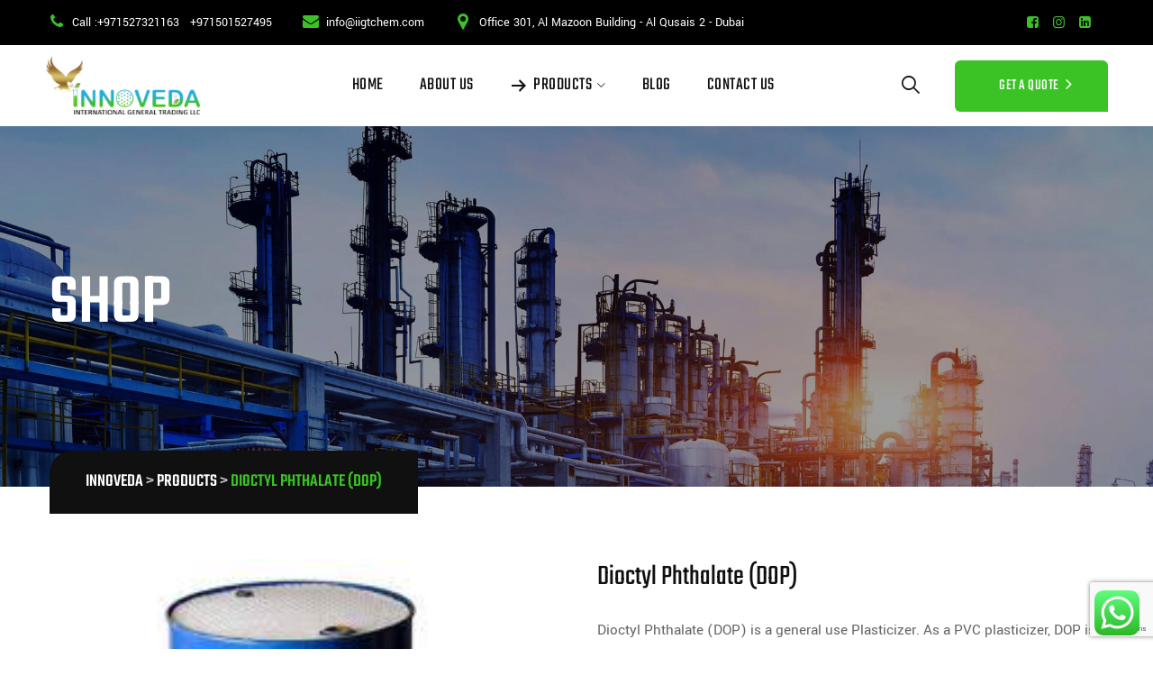

--- FILE ---
content_type: text/html; charset=UTF-8
request_url: https://iigtchem.com/product/dioctyl-phthalate-dop/
body_size: 26076
content:
<!DOCTYPE html>
<html lang="en-US" prefix="og: https://ogp.me/ns#" class="no-js no-svg">
<head>
<meta charset="UTF-8">
<meta name="viewport" content="width=device-width, initial-scale=1">
<link rel="profile" href="https://gmpg.org/xfn/11">
	<style>img:is([sizes="auto" i], [sizes^="auto," i]) { contain-intrinsic-size: 3000px 1500px }</style>
	
<!-- Search Engine Optimization by Rank Math - https://rankmath.com/ -->
<title>Dioctyl Phthalate (DOP) - INNOVEDA</title>
<meta name="description" content="Dioctyl Phthalate (DOP) is a general use Plasticizer. As a PVC plasticizer, DOP is used in the formulations of screen printing inks. Known for its good stability to heat and ultraviolet light, DOP can be used in applications such as paints, lacquers, inks, adhesives, and sealants. GET A QUOTE"/>
<meta name="robots" content="follow, index, max-snippet:-1, max-video-preview:-1, max-image-preview:large"/>
<link rel="canonical" href="https://iigtchem.com/product/dioctyl-phthalate-dop/" />
<meta property="og:locale" content="en_US" />
<meta property="og:type" content="product" />
<meta property="og:title" content="Dioctyl Phthalate (DOP) - INNOVEDA" />
<meta property="og:description" content="Dioctyl Phthalate (DOP) is a general use Plasticizer. As a PVC plasticizer, DOP is used in the formulations of screen printing inks. Known for its good stability to heat and ultraviolet light, DOP can be used in applications such as paints, lacquers, inks, adhesives, and sealants. GET A QUOTE" />
<meta property="og:url" content="https://iigtchem.com/product/dioctyl-phthalate-dop/" />
<meta property="og:site_name" content="Innoveda" />
<meta property="og:updated_time" content="2024-12-28T15:43:53+04:00" />
<meta property="og:image" content="https://iigtchem.com/wp-content/uploads/2024/01/download-17.jpg" />
<meta property="og:image:secure_url" content="https://iigtchem.com/wp-content/uploads/2024/01/download-17.jpg" />
<meta property="og:image:width" content="225" />
<meta property="og:image:height" content="225" />
<meta property="og:image:alt" content="Dioctyl Phthalate (DOP)" />
<meta property="og:image:type" content="image/jpeg" />
<meta property="product:price:currency" content="INR" />
<meta property="product:availability" content="instock" />
<meta name="twitter:card" content="summary_large_image" />
<meta name="twitter:title" content="Dioctyl Phthalate (DOP) - INNOVEDA" />
<meta name="twitter:description" content="Dioctyl Phthalate (DOP) is a general use Plasticizer. As a PVC plasticizer, DOP is used in the formulations of screen printing inks. Known for its good stability to heat and ultraviolet light, DOP can be used in applications such as paints, lacquers, inks, adhesives, and sealants. GET A QUOTE" />
<meta name="twitter:image" content="https://iigtchem.com/wp-content/uploads/2024/01/download-17.jpg" />
<script type="application/ld+json" class="rank-math-schema">{"@context":"https://schema.org","@graph":[{"@type":"Organization","@id":"https://iigtchem.com/#organization","name":"Innoveda","url":"https://iigtchem.com"},{"@type":"WebSite","@id":"https://iigtchem.com/#website","url":"https://iigtchem.com","name":"Innoveda","publisher":{"@id":"https://iigtchem.com/#organization"},"inLanguage":"en-US"},{"@type":"ImageObject","@id":"https://iigtchem.com/wp-content/uploads/2024/01/download-17.jpg","url":"https://iigtchem.com/wp-content/uploads/2024/01/download-17.jpg","width":"225","height":"225","inLanguage":"en-US"},{"@type":"ItemPage","@id":"https://iigtchem.com/product/dioctyl-phthalate-dop/#webpage","url":"https://iigtchem.com/product/dioctyl-phthalate-dop/","name":"Dioctyl Phthalate (DOP) - INNOVEDA","datePublished":"2024-01-25T10:12:10+04:00","dateModified":"2024-12-28T15:43:53+04:00","isPartOf":{"@id":"https://iigtchem.com/#website"},"primaryImageOfPage":{"@id":"https://iigtchem.com/wp-content/uploads/2024/01/download-17.jpg"},"inLanguage":"en-US"},{"@type":"Product","name":"Dioctyl Phthalate (DOP) - INNOVEDA","description":"Dioctyl Phthalate (DOP) is a general use Plasticizer. As a PVC plasticizer, DOP is used in the formulations of screen printing inks. Known for its good stability to heat and ultraviolet light, DOP can be used in applications such as paints, lacquers, inks, adhesives, and sealants. GET A QUOTE","category":"ALL PRODUCTS","mainEntityOfPage":{"@id":"https://iigtchem.com/product/dioctyl-phthalate-dop/#webpage"},"image":[{"@type":"ImageObject","url":"https://iigtchem.com/wp-content/uploads/2024/01/download-17.jpg","height":"225","width":"225"}],"@id":"https://iigtchem.com/product/dioctyl-phthalate-dop/#richSnippet"}]}</script>
<!-- /Rank Math WordPress SEO plugin -->

<link rel='dns-prefetch' href='//platform-api.sharethis.com' />
<link rel='dns-prefetch' href='//www.googletagmanager.com' />
<link href='https://fonts.gstatic.com' crossorigin rel='preconnect' />
<link rel="alternate" type="application/rss+xml" title="INNOVEDA &raquo; Feed" href="https://iigtchem.com/feed/" />
<link rel="alternate" type="application/rss+xml" title="INNOVEDA &raquo; Comments Feed" href="https://iigtchem.com/comments/feed/" />
<link rel="alternate" type="application/rss+xml" title="INNOVEDA &raquo; Dioctyl Phthalate (DOP) Comments Feed" href="https://iigtchem.com/product/dioctyl-phthalate-dop/feed/" />
<script>
window._wpemojiSettings = {"baseUrl":"https:\/\/s.w.org\/images\/core\/emoji\/16.0.1\/72x72\/","ext":".png","svgUrl":"https:\/\/s.w.org\/images\/core\/emoji\/16.0.1\/svg\/","svgExt":".svg","source":{"concatemoji":"https:\/\/iigtchem.com\/wp-includes\/js\/wp-emoji-release.min.js?ver=6.8.3"}};
/*! This file is auto-generated */
!function(s,n){var o,i,e;function c(e){try{var t={supportTests:e,timestamp:(new Date).valueOf()};sessionStorage.setItem(o,JSON.stringify(t))}catch(e){}}function p(e,t,n){e.clearRect(0,0,e.canvas.width,e.canvas.height),e.fillText(t,0,0);var t=new Uint32Array(e.getImageData(0,0,e.canvas.width,e.canvas.height).data),a=(e.clearRect(0,0,e.canvas.width,e.canvas.height),e.fillText(n,0,0),new Uint32Array(e.getImageData(0,0,e.canvas.width,e.canvas.height).data));return t.every(function(e,t){return e===a[t]})}function u(e,t){e.clearRect(0,0,e.canvas.width,e.canvas.height),e.fillText(t,0,0);for(var n=e.getImageData(16,16,1,1),a=0;a<n.data.length;a++)if(0!==n.data[a])return!1;return!0}function f(e,t,n,a){switch(t){case"flag":return n(e,"\ud83c\udff3\ufe0f\u200d\u26a7\ufe0f","\ud83c\udff3\ufe0f\u200b\u26a7\ufe0f")?!1:!n(e,"\ud83c\udde8\ud83c\uddf6","\ud83c\udde8\u200b\ud83c\uddf6")&&!n(e,"\ud83c\udff4\udb40\udc67\udb40\udc62\udb40\udc65\udb40\udc6e\udb40\udc67\udb40\udc7f","\ud83c\udff4\u200b\udb40\udc67\u200b\udb40\udc62\u200b\udb40\udc65\u200b\udb40\udc6e\u200b\udb40\udc67\u200b\udb40\udc7f");case"emoji":return!a(e,"\ud83e\udedf")}return!1}function g(e,t,n,a){var r="undefined"!=typeof WorkerGlobalScope&&self instanceof WorkerGlobalScope?new OffscreenCanvas(300,150):s.createElement("canvas"),o=r.getContext("2d",{willReadFrequently:!0}),i=(o.textBaseline="top",o.font="600 32px Arial",{});return e.forEach(function(e){i[e]=t(o,e,n,a)}),i}function t(e){var t=s.createElement("script");t.src=e,t.defer=!0,s.head.appendChild(t)}"undefined"!=typeof Promise&&(o="wpEmojiSettingsSupports",i=["flag","emoji"],n.supports={everything:!0,everythingExceptFlag:!0},e=new Promise(function(e){s.addEventListener("DOMContentLoaded",e,{once:!0})}),new Promise(function(t){var n=function(){try{var e=JSON.parse(sessionStorage.getItem(o));if("object"==typeof e&&"number"==typeof e.timestamp&&(new Date).valueOf()<e.timestamp+604800&&"object"==typeof e.supportTests)return e.supportTests}catch(e){}return null}();if(!n){if("undefined"!=typeof Worker&&"undefined"!=typeof OffscreenCanvas&&"undefined"!=typeof URL&&URL.createObjectURL&&"undefined"!=typeof Blob)try{var e="postMessage("+g.toString()+"("+[JSON.stringify(i),f.toString(),p.toString(),u.toString()].join(",")+"));",a=new Blob([e],{type:"text/javascript"}),r=new Worker(URL.createObjectURL(a),{name:"wpTestEmojiSupports"});return void(r.onmessage=function(e){c(n=e.data),r.terminate(),t(n)})}catch(e){}c(n=g(i,f,p,u))}t(n)}).then(function(e){for(var t in e)n.supports[t]=e[t],n.supports.everything=n.supports.everything&&n.supports[t],"flag"!==t&&(n.supports.everythingExceptFlag=n.supports.everythingExceptFlag&&n.supports[t]);n.supports.everythingExceptFlag=n.supports.everythingExceptFlag&&!n.supports.flag,n.DOMReady=!1,n.readyCallback=function(){n.DOMReady=!0}}).then(function(){return e}).then(function(){var e;n.supports.everything||(n.readyCallback(),(e=n.source||{}).concatemoji?t(e.concatemoji):e.wpemoji&&e.twemoji&&(t(e.twemoji),t(e.wpemoji)))}))}((window,document),window._wpemojiSettings);
</script>

<link rel='stylesheet' id='ht_ctc_main_css-css' href='https://iigtchem.com/wp-content/plugins/click-to-chat-for-whatsapp/new/inc/assets/css/main.css?ver=4.24' media='all' />
<style id='wp-emoji-styles-inline-css'>

	img.wp-smiley, img.emoji {
		display: inline !important;
		border: none !important;
		box-shadow: none !important;
		height: 1em !important;
		width: 1em !important;
		margin: 0 0.07em !important;
		vertical-align: -0.1em !important;
		background: none !important;
		padding: 0 !important;
	}
</style>
<link rel='stylesheet' id='wp-block-library-css' href='https://iigtchem.com/wp-includes/css/dist/block-library/style.min.css?ver=6.8.3' media='all' />
<link rel='stylesheet' id='wpda_countdown_gutenberg_css-css' href='https://iigtchem.com/wp-content/plugins/widget-countdown/includes/gutenberg/style.css?ver=6.8.3' media='all' />
<style id='global-styles-inline-css'>
:root{--wp--preset--aspect-ratio--square: 1;--wp--preset--aspect-ratio--4-3: 4/3;--wp--preset--aspect-ratio--3-4: 3/4;--wp--preset--aspect-ratio--3-2: 3/2;--wp--preset--aspect-ratio--2-3: 2/3;--wp--preset--aspect-ratio--16-9: 16/9;--wp--preset--aspect-ratio--9-16: 9/16;--wp--preset--color--black: #000000;--wp--preset--color--cyan-bluish-gray: #abb8c3;--wp--preset--color--white: #ffffff;--wp--preset--color--pale-pink: #f78da7;--wp--preset--color--vivid-red: #cf2e2e;--wp--preset--color--luminous-vivid-orange: #ff6900;--wp--preset--color--luminous-vivid-amber: #fcb900;--wp--preset--color--light-green-cyan: #7bdcb5;--wp--preset--color--vivid-green-cyan: #00d084;--wp--preset--color--pale-cyan-blue: #8ed1fc;--wp--preset--color--vivid-cyan-blue: #0693e3;--wp--preset--color--vivid-purple: #9b51e0;--wp--preset--gradient--vivid-cyan-blue-to-vivid-purple: linear-gradient(135deg,rgba(6,147,227,1) 0%,rgb(155,81,224) 100%);--wp--preset--gradient--light-green-cyan-to-vivid-green-cyan: linear-gradient(135deg,rgb(122,220,180) 0%,rgb(0,208,130) 100%);--wp--preset--gradient--luminous-vivid-amber-to-luminous-vivid-orange: linear-gradient(135deg,rgba(252,185,0,1) 0%,rgba(255,105,0,1) 100%);--wp--preset--gradient--luminous-vivid-orange-to-vivid-red: linear-gradient(135deg,rgba(255,105,0,1) 0%,rgb(207,46,46) 100%);--wp--preset--gradient--very-light-gray-to-cyan-bluish-gray: linear-gradient(135deg,rgb(238,238,238) 0%,rgb(169,184,195) 100%);--wp--preset--gradient--cool-to-warm-spectrum: linear-gradient(135deg,rgb(74,234,220) 0%,rgb(151,120,209) 20%,rgb(207,42,186) 40%,rgb(238,44,130) 60%,rgb(251,105,98) 80%,rgb(254,248,76) 100%);--wp--preset--gradient--blush-light-purple: linear-gradient(135deg,rgb(255,206,236) 0%,rgb(152,150,240) 100%);--wp--preset--gradient--blush-bordeaux: linear-gradient(135deg,rgb(254,205,165) 0%,rgb(254,45,45) 50%,rgb(107,0,62) 100%);--wp--preset--gradient--luminous-dusk: linear-gradient(135deg,rgb(255,203,112) 0%,rgb(199,81,192) 50%,rgb(65,88,208) 100%);--wp--preset--gradient--pale-ocean: linear-gradient(135deg,rgb(255,245,203) 0%,rgb(182,227,212) 50%,rgb(51,167,181) 100%);--wp--preset--gradient--electric-grass: linear-gradient(135deg,rgb(202,248,128) 0%,rgb(113,206,126) 100%);--wp--preset--gradient--midnight: linear-gradient(135deg,rgb(2,3,129) 0%,rgb(40,116,252) 100%);--wp--preset--font-size--small: 13px;--wp--preset--font-size--medium: 20px;--wp--preset--font-size--large: 36px;--wp--preset--font-size--x-large: 42px;--wp--preset--spacing--20: 0.44rem;--wp--preset--spacing--30: 0.67rem;--wp--preset--spacing--40: 1rem;--wp--preset--spacing--50: 1.5rem;--wp--preset--spacing--60: 2.25rem;--wp--preset--spacing--70: 3.38rem;--wp--preset--spacing--80: 5.06rem;--wp--preset--shadow--natural: 6px 6px 9px rgba(0, 0, 0, 0.2);--wp--preset--shadow--deep: 12px 12px 50px rgba(0, 0, 0, 0.4);--wp--preset--shadow--sharp: 6px 6px 0px rgba(0, 0, 0, 0.2);--wp--preset--shadow--outlined: 6px 6px 0px -3px rgba(255, 255, 255, 1), 6px 6px rgba(0, 0, 0, 1);--wp--preset--shadow--crisp: 6px 6px 0px rgba(0, 0, 0, 1);}:where(body) { margin: 0; }.wp-site-blocks > .alignleft { float: left; margin-right: 2em; }.wp-site-blocks > .alignright { float: right; margin-left: 2em; }.wp-site-blocks > .aligncenter { justify-content: center; margin-left: auto; margin-right: auto; }:where(.is-layout-flex){gap: 0.5em;}:where(.is-layout-grid){gap: 0.5em;}.is-layout-flow > .alignleft{float: left;margin-inline-start: 0;margin-inline-end: 2em;}.is-layout-flow > .alignright{float: right;margin-inline-start: 2em;margin-inline-end: 0;}.is-layout-flow > .aligncenter{margin-left: auto !important;margin-right: auto !important;}.is-layout-constrained > .alignleft{float: left;margin-inline-start: 0;margin-inline-end: 2em;}.is-layout-constrained > .alignright{float: right;margin-inline-start: 2em;margin-inline-end: 0;}.is-layout-constrained > .aligncenter{margin-left: auto !important;margin-right: auto !important;}.is-layout-constrained > :where(:not(.alignleft):not(.alignright):not(.alignfull)){margin-left: auto !important;margin-right: auto !important;}body .is-layout-flex{display: flex;}.is-layout-flex{flex-wrap: wrap;align-items: center;}.is-layout-flex > :is(*, div){margin: 0;}body .is-layout-grid{display: grid;}.is-layout-grid > :is(*, div){margin: 0;}body{padding-top: 0px;padding-right: 0px;padding-bottom: 0px;padding-left: 0px;}a:where(:not(.wp-element-button)){text-decoration: underline;}:root :where(.wp-element-button, .wp-block-button__link){background-color: #32373c;border-width: 0;color: #fff;font-family: inherit;font-size: inherit;line-height: inherit;padding: calc(0.667em + 2px) calc(1.333em + 2px);text-decoration: none;}.has-black-color{color: var(--wp--preset--color--black) !important;}.has-cyan-bluish-gray-color{color: var(--wp--preset--color--cyan-bluish-gray) !important;}.has-white-color{color: var(--wp--preset--color--white) !important;}.has-pale-pink-color{color: var(--wp--preset--color--pale-pink) !important;}.has-vivid-red-color{color: var(--wp--preset--color--vivid-red) !important;}.has-luminous-vivid-orange-color{color: var(--wp--preset--color--luminous-vivid-orange) !important;}.has-luminous-vivid-amber-color{color: var(--wp--preset--color--luminous-vivid-amber) !important;}.has-light-green-cyan-color{color: var(--wp--preset--color--light-green-cyan) !important;}.has-vivid-green-cyan-color{color: var(--wp--preset--color--vivid-green-cyan) !important;}.has-pale-cyan-blue-color{color: var(--wp--preset--color--pale-cyan-blue) !important;}.has-vivid-cyan-blue-color{color: var(--wp--preset--color--vivid-cyan-blue) !important;}.has-vivid-purple-color{color: var(--wp--preset--color--vivid-purple) !important;}.has-black-background-color{background-color: var(--wp--preset--color--black) !important;}.has-cyan-bluish-gray-background-color{background-color: var(--wp--preset--color--cyan-bluish-gray) !important;}.has-white-background-color{background-color: var(--wp--preset--color--white) !important;}.has-pale-pink-background-color{background-color: var(--wp--preset--color--pale-pink) !important;}.has-vivid-red-background-color{background-color: var(--wp--preset--color--vivid-red) !important;}.has-luminous-vivid-orange-background-color{background-color: var(--wp--preset--color--luminous-vivid-orange) !important;}.has-luminous-vivid-amber-background-color{background-color: var(--wp--preset--color--luminous-vivid-amber) !important;}.has-light-green-cyan-background-color{background-color: var(--wp--preset--color--light-green-cyan) !important;}.has-vivid-green-cyan-background-color{background-color: var(--wp--preset--color--vivid-green-cyan) !important;}.has-pale-cyan-blue-background-color{background-color: var(--wp--preset--color--pale-cyan-blue) !important;}.has-vivid-cyan-blue-background-color{background-color: var(--wp--preset--color--vivid-cyan-blue) !important;}.has-vivid-purple-background-color{background-color: var(--wp--preset--color--vivid-purple) !important;}.has-black-border-color{border-color: var(--wp--preset--color--black) !important;}.has-cyan-bluish-gray-border-color{border-color: var(--wp--preset--color--cyan-bluish-gray) !important;}.has-white-border-color{border-color: var(--wp--preset--color--white) !important;}.has-pale-pink-border-color{border-color: var(--wp--preset--color--pale-pink) !important;}.has-vivid-red-border-color{border-color: var(--wp--preset--color--vivid-red) !important;}.has-luminous-vivid-orange-border-color{border-color: var(--wp--preset--color--luminous-vivid-orange) !important;}.has-luminous-vivid-amber-border-color{border-color: var(--wp--preset--color--luminous-vivid-amber) !important;}.has-light-green-cyan-border-color{border-color: var(--wp--preset--color--light-green-cyan) !important;}.has-vivid-green-cyan-border-color{border-color: var(--wp--preset--color--vivid-green-cyan) !important;}.has-pale-cyan-blue-border-color{border-color: var(--wp--preset--color--pale-cyan-blue) !important;}.has-vivid-cyan-blue-border-color{border-color: var(--wp--preset--color--vivid-cyan-blue) !important;}.has-vivid-purple-border-color{border-color: var(--wp--preset--color--vivid-purple) !important;}.has-vivid-cyan-blue-to-vivid-purple-gradient-background{background: var(--wp--preset--gradient--vivid-cyan-blue-to-vivid-purple) !important;}.has-light-green-cyan-to-vivid-green-cyan-gradient-background{background: var(--wp--preset--gradient--light-green-cyan-to-vivid-green-cyan) !important;}.has-luminous-vivid-amber-to-luminous-vivid-orange-gradient-background{background: var(--wp--preset--gradient--luminous-vivid-amber-to-luminous-vivid-orange) !important;}.has-luminous-vivid-orange-to-vivid-red-gradient-background{background: var(--wp--preset--gradient--luminous-vivid-orange-to-vivid-red) !important;}.has-very-light-gray-to-cyan-bluish-gray-gradient-background{background: var(--wp--preset--gradient--very-light-gray-to-cyan-bluish-gray) !important;}.has-cool-to-warm-spectrum-gradient-background{background: var(--wp--preset--gradient--cool-to-warm-spectrum) !important;}.has-blush-light-purple-gradient-background{background: var(--wp--preset--gradient--blush-light-purple) !important;}.has-blush-bordeaux-gradient-background{background: var(--wp--preset--gradient--blush-bordeaux) !important;}.has-luminous-dusk-gradient-background{background: var(--wp--preset--gradient--luminous-dusk) !important;}.has-pale-ocean-gradient-background{background: var(--wp--preset--gradient--pale-ocean) !important;}.has-electric-grass-gradient-background{background: var(--wp--preset--gradient--electric-grass) !important;}.has-midnight-gradient-background{background: var(--wp--preset--gradient--midnight) !important;}.has-small-font-size{font-size: var(--wp--preset--font-size--small) !important;}.has-medium-font-size{font-size: var(--wp--preset--font-size--medium) !important;}.has-large-font-size{font-size: var(--wp--preset--font-size--large) !important;}.has-x-large-font-size{font-size: var(--wp--preset--font-size--x-large) !important;}
:where(.wp-block-post-template.is-layout-flex){gap: 1.25em;}:where(.wp-block-post-template.is-layout-grid){gap: 1.25em;}
:where(.wp-block-columns.is-layout-flex){gap: 2em;}:where(.wp-block-columns.is-layout-grid){gap: 2em;}
:root :where(.wp-block-pullquote){font-size: 1.5em;line-height: 1.6;}
</style>
<link rel='stylesheet' id='contact-form-7-css' href='https://iigtchem.com/wp-content/plugins/contact-form-7/includes/css/styles.css?ver=6.0.6' media='all' />
<link rel='stylesheet' id='share-this-share-buttons-sticky-css' href='https://iigtchem.com/wp-content/plugins/sharethis-share-buttons/css/mu-style.css?ver=1748496351' media='all' />
<link rel='stylesheet' id='photoswipe-css' href='https://iigtchem.com/wp-content/plugins/woocommerce/assets/css/photoswipe/photoswipe.min.css?ver=10.4.3' media='all' />
<link rel='stylesheet' id='photoswipe-default-skin-css' href='https://iigtchem.com/wp-content/plugins/woocommerce/assets/css/photoswipe/default-skin/default-skin.min.css?ver=10.4.3' media='all' />
<link rel='stylesheet' id='woocommerce-layout-css' href='https://iigtchem.com/wp-content/plugins/woocommerce/assets/css/woocommerce-layout.css?ver=10.4.3' media='all' />
<link rel='stylesheet' id='woocommerce-smallscreen-css' href='https://iigtchem.com/wp-content/plugins/woocommerce/assets/css/woocommerce-smallscreen.css?ver=10.4.3' media='only screen and (max-width: 768px)' />
<link rel='stylesheet' id='woocommerce-general-css' href='https://iigtchem.com/wp-content/plugins/woocommerce/assets/css/woocommerce.css?ver=10.4.3' media='all' />
<style id='woocommerce-inline-inline-css'>
.woocommerce form .form-row .required { visibility: visible; }
</style>
<link rel='stylesheet' id='megamenu-css' href='https://iigtchem.com/wp-content/uploads/maxmegamenu/style.css?ver=69e392' media='all' />
<link rel='stylesheet' id='dashicons-css' href='https://iigtchem.com/wp-includes/css/dashicons.min.css?ver=6.8.3' media='all' />
<link rel='stylesheet' id='tstk-industrey-header-style-css' href='https://iigtchem.com/wp-content/themes/industrey/css/header/header-style-2.min.css?ver=6.8.3' media='all' />
<link rel='stylesheet' id='kirki-styles-css' href='https://iigtchem.com?action=kirki-styles&#038;ver=3.1.9' media='all' />
<link rel='stylesheet' id='bootstrap-css' href='https://iigtchem.com/wp-content/themes/industrey/libraries/bootstrap/css/bootstrap.min.css?ver=6.8.3' media='all' />
<link rel='stylesheet' id='tstk-elementor-style-css' href='https://iigtchem.com/wp-content/themes/industrey/css/elementor.min.css?ver=6.8.3' media='all' />
<link rel='stylesheet' id='tstk-core-style-css' href='https://iigtchem.com/wp-content/themes/industrey/css/core.min.css?ver=6.8.3' media='all' />
<link rel='stylesheet' id='tstk-theme-style-css' href='https://iigtchem.com/wp-content/themes/industrey/css/theme.min.css?ver=6.8.3' media='all' />
<link rel='stylesheet' id='tstk-woocommerce-style-css' href='https://iigtchem.com/wp-content/themes/industrey/css/woocommerce.min.css?ver=6.8.3' media='all' />
<link rel='stylesheet' id='select2-css' href='https://iigtchem.com/wp-content/plugins/woocommerce/assets/css/select2.css?ver=10.4.3' media='all' />
<link rel='stylesheet' id='magnific-popup-css' href='https://iigtchem.com/wp-content/themes/industrey/libraries/magnific-popup/magnific-popup.css?ver=6.8.3' media='all' />
<link rel='stylesheet' id='tstk-base-icons-css' href='https://iigtchem.com/wp-content/themes/industrey/libraries/themestek-base-icons/css/themestek-base-icons.css?ver=6.8.3' media='all' />
<link rel='stylesheet' id='balloon-css' href='https://iigtchem.com/wp-content/themes/industrey/libraries/balloon/balloon.min.css?ver=6.8.3' media='all' />
<link rel='stylesheet' id='tstk-max-mega-menu-css' href='https://iigtchem.com/wp-content/themes/industrey/css/max-mega-menu.min.css?ver=6.8.3' media='all' />
<link rel='stylesheet' id='tstk-dynamic-style-css' href='https://iigtchem.com/wp-content/tstk-industrey-css/theme-style.min.css?ver=914819' media='all' />
<link rel='stylesheet' id='tstk-responsive-style-css' href='https://iigtchem.com/wp-content/themes/industrey/css/responsive.min.css?ver=6.8.3' media='all' />
<script src="https://iigtchem.com/wp-includes/js/jquery/jquery.min.js?ver=3.7.1" id="jquery-core-js"></script>
<script src="https://iigtchem.com/wp-includes/js/jquery/jquery-migrate.min.js?ver=3.4.1" id="jquery-migrate-js"></script>
<script src="//platform-api.sharethis.com/js/sharethis.js?ver=2.3.6#property=65b20f88fbfe1600199c5dca&amp;product=-buttons&amp;source=sharethis-share-buttons-wordpress" id="share-this-share-buttons-mu-js"></script>
<script src="https://iigtchem.com/wp-content/plugins/woocommerce/assets/js/photoswipe/photoswipe.min.js?ver=4.1.1-wc.10.4.3" id="wc-photoswipe-js" defer data-wp-strategy="defer"></script>
<script src="https://iigtchem.com/wp-content/plugins/woocommerce/assets/js/photoswipe/photoswipe-ui-default.min.js?ver=4.1.1-wc.10.4.3" id="wc-photoswipe-ui-default-js" defer data-wp-strategy="defer"></script>
<script id="wc-single-product-js-extra">
var wc_single_product_params = {"i18n_required_rating_text":"Please select a rating","i18n_rating_options":["1 of 5 stars","2 of 5 stars","3 of 5 stars","4 of 5 stars","5 of 5 stars"],"i18n_product_gallery_trigger_text":"View full-screen image gallery","review_rating_required":"yes","flexslider":{"rtl":false,"animation":"slide","smoothHeight":true,"directionNav":false,"controlNav":"thumbnails","slideshow":false,"animationSpeed":500,"animationLoop":false,"allowOneSlide":false},"zoom_enabled":"","zoom_options":[],"photoswipe_enabled":"1","photoswipe_options":{"shareEl":false,"closeOnScroll":false,"history":false,"hideAnimationDuration":0,"showAnimationDuration":0},"flexslider_enabled":""};
</script>
<script src="https://iigtchem.com/wp-content/plugins/woocommerce/assets/js/frontend/single-product.min.js?ver=10.4.3" id="wc-single-product-js" defer data-wp-strategy="defer"></script>
<script src="https://iigtchem.com/wp-content/plugins/woocommerce/assets/js/jquery-blockui/jquery.blockUI.min.js?ver=2.7.0-wc.10.4.3" id="wc-jquery-blockui-js" data-wp-strategy="defer"></script>
<script src="https://iigtchem.com/wp-content/plugins/woocommerce/assets/js/js-cookie/js.cookie.min.js?ver=2.1.4-wc.10.4.3" id="wc-js-cookie-js" data-wp-strategy="defer"></script>
<script src="https://iigtchem.com/wp-content/plugins/woocommerce/assets/js/select2/select2.full.min.js?ver=4.0.3-wc.10.4.3" id="wc-select2-js" defer data-wp-strategy="defer"></script>
<script src="https://iigtchem.com/wp-content/themes/industrey/libraries/magnific-popup/jquery.magnific-popup.min.js?ver=6.8.3" id="magnific-popup-js"></script>
<script src="https://iigtchem.com/wp-content/themes/industrey/libraries/sticky-toolkit/jquery.sticky-kit.min.js?ver=6.8.3" id="jquery-sticky-js"></script>
<script id="tstk-core-script-js-extra">
var tstk_js_variables = {"responsive":"1200","ajaxurl":"https:\/\/iigtchem.com\/wp-admin\/admin-ajax.php","ajaxnonce":"915f223a3e"};
</script>
<script src="https://iigtchem.com/wp-content/themes/industrey/js/core.min.js?ver=6.8.3" id="tstk-core-script-js"></script>
<script src="https://iigtchem.com/wp-content/themes/industrey/js/elementor.min.js?ver=6.8.3" id="tstk-elementor-script-js"></script>

<!-- Google tag (gtag.js) snippet added by Site Kit -->

<!-- Google Analytics snippet added by Site Kit -->
<script src="https://www.googletagmanager.com/gtag/js?id=GT-TNSBMGLP" id="google_gtagjs-js" async></script>
<script id="google_gtagjs-js-after">
window.dataLayer = window.dataLayer || [];function gtag(){dataLayer.push(arguments);}
gtag("set","linker",{"domains":["iigtchem.com"]});
gtag("js", new Date());
gtag("set", "developer_id.dZTNiMT", true);
gtag("config", "GT-TNSBMGLP");
 window._googlesitekit = window._googlesitekit || {}; window._googlesitekit.throttledEvents = []; window._googlesitekit.gtagEvent = (name, data) => { var key = JSON.stringify( { name, data } ); if ( !! window._googlesitekit.throttledEvents[ key ] ) { return; } window._googlesitekit.throttledEvents[ key ] = true; setTimeout( () => { delete window._googlesitekit.throttledEvents[ key ]; }, 5 ); gtag( "event", name, { ...data, event_source: "site-kit" } ); };
</script>

<!-- End Google tag (gtag.js) snippet added by Site Kit -->
<link rel="https://api.w.org/" href="https://iigtchem.com/wp-json/" /><link rel="alternate" title="JSON" type="application/json" href="https://iigtchem.com/wp-json/wp/v2/product/251" /><link rel="EditURI" type="application/rsd+xml" title="RSD" href="https://iigtchem.com/xmlrpc.php?rsd" />
<link rel='shortlink' href='https://iigtchem.com/?p=251' />
<link rel="alternate" title="oEmbed (JSON)" type="application/json+oembed" href="https://iigtchem.com/wp-json/oembed/1.0/embed?url=https%3A%2F%2Fiigtchem.com%2Fproduct%2Fdioctyl-phthalate-dop%2F" />
<link rel="alternate" title="oEmbed (XML)" type="text/xml+oembed" href="https://iigtchem.com/wp-json/oembed/1.0/embed?url=https%3A%2F%2Fiigtchem.com%2Fproduct%2Fdioctyl-phthalate-dop%2F&#038;format=xml" />
<meta name="generator" content="Site Kit by Google 1.153.0" /><meta name="google-site-verification" content="fnBPe-8_aOKGyctCSU9ZnliJelLpv0YiypV1BEv-foY" />
<!-- Google Tag Manager -->
<script>(function(w,d,s,l,i){w[l]=w[l]||[];w[l].push({'gtm.start':
new Date().getTime(),event:'gtm.js'});var f=d.getElementsByTagName(s)[0],
j=d.createElement(s),dl=l!='dataLayer'?'&l='+l:'';j.async=true;j.src=
'https://www.googletagmanager.com/gtm.js?id='+i+dl;f.parentNode.insertBefore(j,f);
})(window,document,'script','dataLayer','GTM-WGRDGZW');</script>
<!-- End Google Tag Manager -->
<script async src="https://www.googletagmanager.com/gtag/js?id=AW-11369496861"></script>
<script>
  window.dataLayer = window.dataLayer || [];
  function gtag(){dataLayer.push(arguments);}
  gtag('js', new Date());

  gtag('config', 'AW-11369496861');
</script>	<noscript><style>.woocommerce-product-gallery{ opacity: 1 !important; }</style></noscript>
	<meta name="generator" content="Elementor 3.33.4; features: additional_custom_breakpoints; settings: css_print_method-external, google_font-enabled, font_display-auto">
			<style>
				.e-con.e-parent:nth-of-type(n+4):not(.e-lazyloaded):not(.e-no-lazyload),
				.e-con.e-parent:nth-of-type(n+4):not(.e-lazyloaded):not(.e-no-lazyload) * {
					background-image: none !important;
				}
				@media screen and (max-height: 1024px) {
					.e-con.e-parent:nth-of-type(n+3):not(.e-lazyloaded):not(.e-no-lazyload),
					.e-con.e-parent:nth-of-type(n+3):not(.e-lazyloaded):not(.e-no-lazyload) * {
						background-image: none !important;
					}
				}
				@media screen and (max-height: 640px) {
					.e-con.e-parent:nth-of-type(n+2):not(.e-lazyloaded):not(.e-no-lazyload),
					.e-con.e-parent:nth-of-type(n+2):not(.e-lazyloaded):not(.e-no-lazyload) * {
						background-image: none !important;
					}
				}
			</style>
			<meta name="generator" content="Powered by Slider Revolution 6.6.20 - responsive, Mobile-Friendly Slider Plugin for WordPress with comfortable drag and drop interface." />
<link rel="icon" href="https://iigtchem.com/wp-content/uploads/2024/12/cropped-favicon-1-32x32.webp" sizes="32x32" />
<link rel="icon" href="https://iigtchem.com/wp-content/uploads/2024/12/cropped-favicon-1-192x192.webp" sizes="192x192" />
<link rel="apple-touch-icon" href="https://iigtchem.com/wp-content/uploads/2024/12/cropped-favicon-1-180x180.webp" />
<meta name="msapplication-TileImage" content="https://iigtchem.com/wp-content/uploads/2024/12/cropped-favicon-1-270x270.webp" />
<script>function setREVStartSize(e){
			//window.requestAnimationFrame(function() {
				window.RSIW = window.RSIW===undefined ? window.innerWidth : window.RSIW;
				window.RSIH = window.RSIH===undefined ? window.innerHeight : window.RSIH;
				try {
					var pw = document.getElementById(e.c).parentNode.offsetWidth,
						newh;
					pw = pw===0 || isNaN(pw) || (e.l=="fullwidth" || e.layout=="fullwidth") ? window.RSIW : pw;
					e.tabw = e.tabw===undefined ? 0 : parseInt(e.tabw);
					e.thumbw = e.thumbw===undefined ? 0 : parseInt(e.thumbw);
					e.tabh = e.tabh===undefined ? 0 : parseInt(e.tabh);
					e.thumbh = e.thumbh===undefined ? 0 : parseInt(e.thumbh);
					e.tabhide = e.tabhide===undefined ? 0 : parseInt(e.tabhide);
					e.thumbhide = e.thumbhide===undefined ? 0 : parseInt(e.thumbhide);
					e.mh = e.mh===undefined || e.mh=="" || e.mh==="auto" ? 0 : parseInt(e.mh,0);
					if(e.layout==="fullscreen" || e.l==="fullscreen")
						newh = Math.max(e.mh,window.RSIH);
					else{
						e.gw = Array.isArray(e.gw) ? e.gw : [e.gw];
						for (var i in e.rl) if (e.gw[i]===undefined || e.gw[i]===0) e.gw[i] = e.gw[i-1];
						e.gh = e.el===undefined || e.el==="" || (Array.isArray(e.el) && e.el.length==0)? e.gh : e.el;
						e.gh = Array.isArray(e.gh) ? e.gh : [e.gh];
						for (var i in e.rl) if (e.gh[i]===undefined || e.gh[i]===0) e.gh[i] = e.gh[i-1];
											
						var nl = new Array(e.rl.length),
							ix = 0,
							sl;
						e.tabw = e.tabhide>=pw ? 0 : e.tabw;
						e.thumbw = e.thumbhide>=pw ? 0 : e.thumbw;
						e.tabh = e.tabhide>=pw ? 0 : e.tabh;
						e.thumbh = e.thumbhide>=pw ? 0 : e.thumbh;
						for (var i in e.rl) nl[i] = e.rl[i]<window.RSIW ? 0 : e.rl[i];
						sl = nl[0];
						for (var i in nl) if (sl>nl[i] && nl[i]>0) { sl = nl[i]; ix=i;}
						var m = pw>(e.gw[ix]+e.tabw+e.thumbw) ? 1 : (pw-(e.tabw+e.thumbw)) / (e.gw[ix]);
						newh =  (e.gh[ix] * m) + (e.tabh + e.thumbh);
					}
					var el = document.getElementById(e.c);
					if (el!==null && el) el.style.height = newh+"px";
					el = document.getElementById(e.c+"_wrapper");
					if (el!==null && el) {
						el.style.height = newh+"px";
						el.style.display = "block";
					}
				} catch(e){
					console.log("Failure at Presize of Slider:" + e)
				}
			//});
		  };</script>
		<style id="wp-custom-css">
			/* search result page */

.tstk-blog-classic .tstk-blog-classic-inner {
    top: -20px;
    padding-top: 30px;
    background: #fff;
    margin-left: 40px;
    margin-top: 50px;
    padding-left: 35px;
    position: relative;
}

.tstk-blog-classic .tstk-meta-date-wrapper {
    background-color: var(--tstk-industrey-secondary-color);
    text-align: center;
    display: inline-block;
    font-weight: 700!important;
    margin-bottom: 0;
    text-transform: uppercase;
    letter-spacing: 2px;
    position: absolute;
    top: -60px;
    left: 34px;
}

@media only screen and (max-width: 768px) {
  /* For mobile phones: */
 .tstk-blog-classic .tstk-blog-classic-inner {
    top: -20px;
    padding-top: 30px;
    background: #fff;
    margin-left: -35px;
    margin-top: 70px;
    padding-left: 35px;
    position: relative;
}
.tstk-blog-classic .tstk-post-title {
    font-size: 25px;
    line-height: 36px;
    margin-bottom: 15px;
    margin-top: 0;
    text-transform: uppercase;
}
}

.tstk-cart-wrapper.tstk-cart-style-2.tstk-show-cart-amount-no {
    display: none;
}

.btn-success.ts {
    color: #fff;
    background-color: #000000;
    border-color: #28a745;
    padding: 18px 50px !important;
    
}

.tstk-cart-wrapper {
    display: none;
}

/* Chrome, Safari, Edge, Opera */
input::-webkit-outer-spin-button,
input::-webkit-inner-spin-button {
  -webkit-appearance: none;
  margin: 0;
}

/* Firefox */
input[type=number] {
  -moz-appearance: textfield;
}

/* blog calender */
.tstk-blog-classic .tstk-meta-date-wrapper {
    background-color: var(--tstk-industrey-secondary-color);
    text-align: center;
    display: none;
    font-weight: 700 !important;
    margin-bottom: 0;
    text-transform: uppercase;
    letter-spacing: 2px;
    position: absolute;
    top: -60px;
    left: 34px;
}

.industrey_recent_posts_widget .tstk-rpw-content .tstk-rpw-date {
    line-height: 17px;
    display: none;
    color: #b4b4b4;
    font-size: 14px;
    font-weight: 500;
    margin-top: 5px;
}

span.tstk-meta.tstk-meta-author {
    display: none;
}
h2.wp-block-heading {
    font-size: 30px;
}
h3.wp-block-heading {
    font-size: 30px;
}
span.tstk-meta.tstk-meta-comments.tstk-comment-bigger-than-zero {
    display: none;
}

.linkicon a{
	color:#fff;
}		</style>
		<style>/** Mega Menu CSS: fs **/</style>
</head>
<body class="wp-singular product-template-default single single-product postid-251 wp-theme-industrey theme-industrey woocommerce woocommerce-page woocommerce-no-js mega-menu-themestek-top tstk-sidebar-no tstk-max-mega-menu-override elementor-default elementor-kit-7">
<div class="tstk-preloader" style="background-image:url(https://iigtchem.com/wp-content/themes/industrey/images/loader3.svg)"></div><!-- Google Tag Manager (noscript) -->
<noscript><iframe src="https://www.googletagmanager.com/ns.html?id=GTM-WGRDGZW"
height="0" width="0" style="display:none;visibility:hidden"></iframe></noscript>
<!-- End Google Tag Manager (noscript) -->

<!-- Google Tag Manager (noscript) -->
<noscript><iframe src="https://www.googletagmanager.com/ns.html?id=AW-11369496861"
height="0" width="0" style="display:none;visibility:hidden"></iframe></noscript>
<!-- End Google Tag Manager (noscript) --><div id="page" class="site tstk-parent-header-style-2">
	<a class="skip-link screen-reader-text" href="#content">Skip to content</a>
	<header id="masthead" class="site-header tstk-header-style-2 tstk-sticky-logo-yes">
		<div class="tstk-sticky-header tstk-header-sticky-yes tstk-sticky-type- tstk-sticky-bg-color-white"></div>
			<div class="tstk-pre-header-wrapper  tstk-bg-color-blackish tstk-color-white">
		<div class="container">
			<div class="d-flex justify-content-between">
									<div class="tstk-pre-header-left"><ul class="tstk-contact-info"><li><i class="tstk-base-icon-phone"></i> Call : <a href="tel:+971527321163">+971527321163</a>       <a href="tel:+971501527495">+971501527495</a>
</li><li><i class="tstk-base-icon-mail-alt"></i> <a>info@iigtchem.com</a></li><li><i class="tstk-base-icon-pin"></i>Office 301, Al Mazoon Building - Al Qusais 2 - Dubai</li></ul></div><!-- .tstk-pre-header-left -->
													<div class="tstk-pre-header-right">

						<ul class="tstk-social-links"><li class="tstk-social-li tstk-social-facebook "><a href="https://www.facebook.com/InnovedaInternationalChemicals" target="_blank"><span><i class="tstk-base-icon-facebook-squared"></i></span></a></li><li class="tstk-social-li tstk-social-instagram "><a href="https://www.instagram.com/innovedachemicals/" target="_blank"><span><i class="tstk-base-icon-instagram"></i></span></a></li><li class="tstk-social-li tstk-social-linkedin "><a href="https://www.linkedin.com/in/innoveda-international-61bab0338/" target="_blank"><span><i class="tstk-base-icon-linkedin-squared"></i></span></a></li></ul>						
					</div><!-- .tstk-pre-header-right -->
							</div><!-- .justify-content-between -->
		</div><!-- .container -->
	</div><!-- .tstk-pre-header-wrapper -->
<div class="tstk-header-height-wrapper" style="min-height:90px;">
	<div class="tstk-main-header-area tstk-sticky-logo-yes tstk-responsive-logo-yes tstk-responsive-header-bgcolor-white tstk-header-wrapper tstk-bg-color-custom">
			<div class="tstk-header-content d-flex justify-content-between  align-items-center">
				<div class="tstk-logo-menuarea">
					<div class="site-branding tstk-logo-area">
						<div class="wrap">
							<div class="site-title"><a href="https://iigtchem.com/" rel="home"><img class="tstk-main-logo" src="https://iigtchem.com/wp-content/uploads/2024/01/logo-01-1.png" alt="INNOVEDA" title="INNOVEDA" /><img class="tstk-sticky-logo" src="https://iigtchem.com/wp-content/uploads/2024/01/logo-01-1.png" alt="INNOVEDA" title="INNOVEDA" /><img class="tstk-responsive-logo" src="https://iigtchem.com/wp-content/uploads/2024/01/logo-01-1.png" alt="INNOVEDA" title="INNOVEDA" /></a></div><!-- Logo area -->
						</div><!-- .wrap -->
					</div><!-- .site-branding -->
					</div>
					<!-- Top Navigation Menu -->
					<div class="navigation-top">
						<div class="tstk-mobile-menu-bg"></div>
						<div class="tstk-mobile-search">
									<div class="tstk-header-search-btn"><a href="#"><i class="tstk-base-icon-search-1"></i></a></div>
								</div>
						<button id="menu-toggle" class="nav-menu-toggle">
							<i class="tstk-base-icon-menu-1"></i>
						</button>
						<div class="wrap">
							<nav id="site-navigation" class="main-navigation tstk-navbar  tstk-main-active-color-globalcolor tstk-dropdown-active-color-globalcolor" aria-label="Top Menu">
								<div id="mega-menu-wrap-themestek-top" class="mega-menu-wrap"> <div class="mega-menu-toggle"> <div class="mega-toggle-blocks-left"> </div> <div class="mega-toggle-blocks-center"> </div> <div class="mega-toggle-blocks-right"> <div class='mega-toggle-block mega-menu-toggle-animated-block mega-toggle-block-0' id='mega-toggle-block-0'> <button aria-label="Toggle Menu" class="mega-toggle-animated mega-toggle-animated-slider" type="button" aria-expanded="false">
                  <span class="mega-toggle-animated-box">
                    <span class="mega-toggle-animated-inner"> </span>
                  </span>
                </button> </div> </div> </div> <ul id="mega-menu-themestek-top" class="mega-menu max-mega-menu mega-menu-horizontal mega-no-js" data-event="hover_intent" data-effect="fade_up" data-effect-speed="200" data-effect-mobile="disabled" data-effect-speed-mobile="0" data-panel-width="#content" data-mobile-force-width="false" data-second-click="go" data-document-click="collapse" data-vertical-behaviour="standard" data-breakpoint="768" data-unbind="true" data-mobile-state="collapse_all" data-hover-intent-timeout="300" data-hover-intent-interval="100"> <li class='mega-menu-item mega-menu-item-type-post_type mega-menu-item-object-page mega-menu-item-home mega-align-bottom-left mega-menu-flyout mega-menu-item-6166' id='mega-menu-item-6166'> <a class="mega-menu-link" href="https://iigtchem.com/" tabindex="0">Home</a> </li> <li class='mega-menu-item mega-menu-item-type-post_type mega-menu-item-object-page mega-align-bottom-left mega-menu-flyout mega-menu-item-6168' id='mega-menu-item-6168'> <a class="mega-menu-link" href="https://iigtchem.com/about-us/" tabindex="0">About Us</a> </li> <li class='mega-menu-item mega-menu-item-type-post_type mega-menu-item-object-page mega-menu-item-has-children mega-current_page_parent mega-menu-megamenu mega-align-bottom-left mega-menu-grid mega-has-icon mega-icon-left mega-menu-item-6167' id='mega-menu-item-6167'> <a class="dashicons-arrow-right-alt mega-menu-link" href="https://iigtchem.com/shop/" aria-haspopup="true" aria-expanded="false" tabindex="0">Products<span class="mega-indicator"> </span> </a>
<ul class="mega-sub-menu">
<li class='mega-menu-row' id='mega-menu-6167-0'>
	<ul class="mega-sub-menu">
<li class='mega-menu-column mega-menu-columns-3-of-12' id='mega-menu-6167-0-0'>
		<ul class="mega-sub-menu">
<li class='mega-menu-item mega-menu-item-type-custom mega-menu-item-object-custom mega-menu-item-6171' id='mega-menu-item-6171'> <a class="mega-menu-link" href="https://iigtchem.com/product-category/all-products/">All Products</a> </li> <li class='mega-menu-item mega-menu-item-type-custom mega-menu-item-object-custom mega-menu-item-6172' id='mega-menu-item-6172'> <a class="mega-menu-link" href="https://iigtchem.com/product-category/cleaning-maintenance-industrial-chemicals/">CLEANING & MAINTENANCE INDUSTRIAL CHEMICALS</a> </li> <li class='mega-menu-item mega-menu-item-type-custom mega-menu-item-object-custom mega-menu-item-6173' id='mega-menu-item-6173'> <a class="mega-menu-link" href="https://iigtchem.com/product-category/food-dairy-industrial-chemicals/">FOOD & DAIRY INDUSTRIAL CHEMICALS</a> </li> <li class='mega-menu-item mega-menu-item-type-custom mega-menu-item-object-custom mega-menu-item-6174' id='mega-menu-item-6174'> <a class="mega-menu-link" href="https://iigtchem.com/product-category/galvanizing-industrial-chemicals/">GALVANIZING INDUSTRIAL CHEMICALS</a> </li> <li class='mega-menu-item mega-menu-item-type-custom mega-menu-item-object-custom mega-menu-item-6175' id='mega-menu-item-6175'> <a class="mega-menu-link" href="https://iigtchem.com/product-category/marine-chemicals-ship-maintenance/">MARINE CHEMICALS & SHIP MAINTENANCE</a> </li> <li class='mega-menu-item mega-menu-item-type-custom mega-menu-item-object-custom mega-menu-item-6176' id='mega-menu-item-6176'> <a class="mega-menu-link" href="https://iigtchem.com/product-category/marine-chemicals-ship-maintenance/acidic-cleaners/">ACIDIC CLEANERS</a> </li>		</ul>
</li> <li class='mega-menu-column mega-menu-columns-3-of-12' id='mega-menu-6167-0-1'>
		<ul class="mega-sub-menu">
<li class='mega-menu-item mega-menu-item-type-custom mega-menu-item-object-custom mega-menu-item-6177' id='mega-menu-item-6177'> <a class="mega-menu-link" href="https://iigtchem.com/product-category/marine-chemicals-ship-maintenance/degreasers-rig-wash-cleaner/">DEGREASERS RIG WASH CLEANER</a> </li> <li class='mega-menu-item mega-menu-item-type-custom mega-menu-item-object-custom mega-menu-item-6178' id='mega-menu-item-6178'> <a class="mega-menu-link" href="https://iigtchem.com/product-category/marine-chemicals-ship-maintenance/electro-cleaner/">ELECTRO CLEANER</a> </li> <li class='mega-menu-item mega-menu-item-type-custom mega-menu-item-object-custom mega-menu-item-6179' id='mega-menu-item-6179'> <a class="mega-menu-link" href="https://iigtchem.com/product-category/marine-chemicals-ship-maintenance/fuel-oil-test/">FUEL OIL TEST</a> </li> <li class='mega-menu-item mega-menu-item-type-custom mega-menu-item-object-custom mega-menu-item-6180' id='mega-menu-item-6180'> <a class="mega-menu-link" href="https://iigtchem.com/product-category/marine-chemicals-ship-maintenance/fuel-oil-treatment/">FUEL OIL TREATMENT</a> </li> <li class='mega-menu-item mega-menu-item-type-custom mega-menu-item-object-custom mega-menu-item-6181' id='mega-menu-item-6181'> <a class="mega-menu-link" href="https://iigtchem.com/product-category/marine-chemicals-ship-maintenance/gases/">GASES</a> </li> <li class='mega-menu-item mega-menu-item-type-custom mega-menu-item-object-custom mega-menu-item-6182' id='mega-menu-item-6182'> <a class="mega-menu-link" href="https://iigtchem.com/product-category/marine-chemicals-ship-maintenance/general-cleaners">GENERAL CLEANERS</a> </li>		</ul>
</li> <li class='mega-menu-column mega-menu-columns-3-of-12' id='mega-menu-6167-0-2'>
		<ul class="mega-sub-menu">
<li class='mega-menu-item mega-menu-item-type-custom mega-menu-item-object-custom mega-menu-item-6183' id='mega-menu-item-6183'> <a class="mega-menu-link" href="https://iigtchem.com/product-category/marine-chemicals-ship-maintenance/lab-grade-chemicals/">LAB GRADE CHEMICALS</a> </li> <li class='mega-menu-item mega-menu-item-type-custom mega-menu-item-object-custom mega-menu-item-6184' id='mega-menu-item-6184'> <a class="mega-menu-link" href="https://iigtchem.com/product-category/marine-chemicals-ship-maintenance/pickling-passivation/">PICKLING & PASSIVATION</a> </li> <li class='mega-menu-item mega-menu-item-type-custom mega-menu-item-object-custom mega-menu-item-6185' id='mega-menu-item-6185'> <a class="mega-menu-link" href="https://iigtchem.com/product-category/marine-chemicals-ship-maintenance/solvent-cleaner/">SOLVENT CLEANER</a> </li> <li class='mega-menu-item mega-menu-item-type-custom mega-menu-item-object-custom mega-menu-item-6186' id='mega-menu-item-6186'> <a class="mega-menu-link" href="https://iigtchem.com/product-category/marine-chemicals-ship-maintenance/speciality-products/">SPECIALITY PRODUCTS</a> </li> <li class='mega-menu-item mega-menu-item-type-custom mega-menu-item-object-custom mega-menu-item-6187' id='mega-menu-item-6187'> <a class="mega-menu-link" href="https://iigtchem.com/product-category/marine-chemicals-ship-maintenance/tank-cleaning-chemicals/">TANK CLEANING CHEMICALS</a> </li> <li class='mega-menu-item mega-menu-item-type-custom mega-menu-item-object-custom mega-menu-item-6188' id='mega-menu-item-6188'> <a class="mega-menu-link" href="https://iigtchem.com/product-category/marine-chemicals-ship-maintenance/water-treatment-chemicals/">WATER TREATMENT CHEMICALS</a> </li>		</ul>
</li> <li class='mega-menu-column mega-menu-columns-3-of-12' id='mega-menu-6167-0-3'>
		<ul class="mega-sub-menu">
<li class='mega-menu-item mega-menu-item-type-custom mega-menu-item-object-custom mega-menu-item-6189' id='mega-menu-item-6189'> <a class="mega-menu-link" href="https://iigtchem.com/product-category/marine-chemicals-ship-maintenance/water-treatment-test/">WATER TREATMENT TEST</a> </li> <li class='mega-menu-item mega-menu-item-type-custom mega-menu-item-object-custom mega-menu-item-6190' id='mega-menu-item-6190'> <a class="mega-menu-link" href="https://iigtchem.com/product-category/oil-spil-dispersant/">OIL SPIL DISPERSANT</a> </li> <li class='mega-menu-item mega-menu-item-type-custom mega-menu-item-object-custom mega-menu-item-6191' id='mega-menu-item-6191'> <a class="mega-menu-link" href="https://iigtchem.com/product-category/oilfield-refinery-chemicals/">OILFIELD & REFINERY CHEMICALS</a> </li> <li class='mega-menu-item mega-menu-item-type-custom mega-menu-item-object-custom mega-menu-item-6192' id='mega-menu-item-6192'> <a class="mega-menu-link" href="https://iigtchem.com/product-category/paint-ink-industrial-chemicals/">PAINT & INK INDUSTRIAL CHEMICALS</a> </li> <li class='mega-menu-item mega-menu-item-type-custom mega-menu-item-object-custom mega-menu-item-6193' id='mega-menu-item-6193'> <a class="mega-menu-link" href="https://iigtchem.com/product-category/water-treatment-sewage-treatment-chemicals/">WATER TREATMENT - SEWAGE TREATMENT CHEMICALS</a> </li> <li class='mega-menu-item mega-menu-item-type-custom mega-menu-item-object-custom mega-menu-item-6194' id='mega-menu-item-6194'> <a class="mega-menu-link" href="https://iigtchem.com/product-category/uncategorized/">UNCATEGORIZED</a> </li>		</ul>
</li>	</ul>
</li> </ul>
</li> <li class='mega-menu-item mega-menu-item-type-post_type mega-menu-item-object-page mega-align-bottom-left mega-menu-flyout mega-menu-item-6169' id='mega-menu-item-6169'> <a class="mega-menu-link" href="https://iigtchem.com/blog-classic/" tabindex="0">Blog</a> </li> <li class='mega-menu-item mega-menu-item-type-post_type mega-menu-item-object-page mega-align-bottom-left mega-menu-flyout mega-menu-item-6170' id='mega-menu-item-6170'> <a class="mega-menu-link" href="https://iigtchem.com/contact-us/" tabindex="0">Contact Us</a> </li> </ul> </div>							</nav><!-- #site-navigation -->
						</div><!-- .wrap -->
					</div><!-- .navigation-top -->

				<div class="tstk-right-box">

					<div class="tstk-search-cart-box">
								<div class="tstk-header-search-btn"><a href="#"><i class="tstk-base-icon-search-1"></i></a></div>
										
								<div class="tstk-cart-wrapper tstk-cart-style-2 tstk-show-cart-amount-no">
			<a href="https://iigtchem.com/cart/" class="tstk-cart-link">
		<span class="tstk-cart-details">
			<span class="tstk-cart-icon"></span>
			<span class="tstk-cart-count">0</span>
		</span><span class="woocommerce-Price-amount amount"><span class="woocommerce-Price-currencySymbol">&#8377;</span>0.00</span></a>		</div>
			
					</div>

										<div class="tstk-header-button">
				<a href="https://iigtchem.com/contact-us/">
			<span class="tstk-header-button-text-1">Get a quote</span>					</a>
					</div>
								</div>
			</div><!-- .justify-content-between -->
	</div><!-- .tstk-header-wrapper -->
</div><!-- .tstk-header-height-wrapper -->
					<div class="tstk-title-bar-wrapper  tstk-bg-color-#f6f6f6 tstk-bg-image-yes tstk-titlebar-style-left">
		<div class="container">
			<div class="tstk-title-bar-content">
				<div class="tstk-title-bar-content-inner">
					<div class="tstk-tbar"><div class="tstk-tbar-inner container"><h1 class="tstk-tbar-title"> Shop</h1></div></div>					<div class="tstk-breadcrumb"><div class="tstk-breadcrumb-inner"><span><a title="Go to INNOVEDA." href="https://iigtchem.com" class="home"><span>INNOVEDA</span></a></span> &gt; <span><a title="Go to Products." href="https://iigtchem.com/shop/" class="archive post-product-archive"><span>Products</span></a></span> &gt; <span><span class="post post-product current-item">Dioctyl Phthalate (DOP)</span></span></div></div>				</div>
			</div><!-- .tstk-title-bar-content -->
		</div><!-- .container -->
	</div><!-- .tstk-title-bar-wrapper -->
	</header><!-- #masthead -->
	<div class="site-content-contain ">
		<div class="site-content-wrap">
			<div id="content" class="site-content container">
								<div class="tstk-header-search-form-wrapper">
					<div class="tstk-search-close"><i class="tstk-base-icon-cancel"></i></div>
					<form role="search" method="get" class="search-form" action="https://iigtchem.com/">
	<label for="search-form-696f742d9f1e7">
		<span class="screen-reader-text">Search for:</span>
	</label>
	<input type="search" id="search-form-696f742d9f1e7" class="search-field" placeholder="Search &hellip;" value="" name="s" />
	<button type="submit" class="search-submit"><span class="screen-reader-text">Search</span></button>
</form>
				</div>
			<div id="primary" class="content-area ">
		
					
			<div class="woocommerce-notices-wrapper"></div><div id="product-251" class="product type-product post-251 status-publish first instock product_cat-all-products product_cat-paint-ink-industrial-chemicals product_tag-all-products product_tag-chemical-raw-materials product_tag-industrial-chemicals product_tag-other product_tag-paint-and-ink-industry has-post-thumbnail shipping-taxable product-type-simple">

	<div class="woocommerce-product-gallery woocommerce-product-gallery--with-images woocommerce-product-gallery--columns-4 images" data-columns="4" style="opacity: 0; transition: opacity .25s ease-in-out;">
	<div class="woocommerce-product-gallery__wrapper">
		<div data-thumb="https://iigtchem.com/wp-content/uploads/2024/01/download-17-100x100.jpg" data-thumb-alt="Dioctyl Phthalate (DOP)" data-thumb-srcset="https://iigtchem.com/wp-content/uploads/2024/01/download-17-100x100.jpg 100w, https://iigtchem.com/wp-content/uploads/2024/01/download-17-150x150.jpg 150w, https://iigtchem.com/wp-content/uploads/2024/01/download-17.jpg 225w"  data-thumb-sizes="(max-width: 100px) 100vw, 100px" class="woocommerce-product-gallery__image"><a href="https://iigtchem.com/wp-content/uploads/2024/01/download-17.jpg"><img fetchpriority="high" width="225" height="225" src="https://iigtchem.com/wp-content/uploads/2024/01/download-17.jpg" class="wp-post-image" alt="Dioctyl Phthalate (DOP)" data-caption="" data-src="https://iigtchem.com/wp-content/uploads/2024/01/download-17.jpg" data-large_image="https://iigtchem.com/wp-content/uploads/2024/01/download-17.jpg" data-large_image_width="225" data-large_image_height="225" decoding="async" srcset="https://iigtchem.com/wp-content/uploads/2024/01/download-17.jpg 225w, https://iigtchem.com/wp-content/uploads/2024/01/download-17-150x150.jpg 150w, https://iigtchem.com/wp-content/uploads/2024/01/download-17-100x100.jpg 100w" sizes="(max-width: 225px) 100vw, 225px" /></a></div>	</div>
</div>

	<div class="summary entry-summary">
		<h1 class="product_title entry-title">Dioctyl Phthalate (DOP)</h1><p class="price"></p>
<div class="woocommerce-product-details__short-description">
	<p>Dioctyl Phthalate (DOP) is a general use Plasticizer. As a PVC plasticizer, DOP is used <b>in the formulations of screen printing inks</b>. Known for its good stability to heat and ultraviolet light, DOP can be used in applications such as paints, lacquers, inks, adhesives, and sealants.</p>
<p><a class="btn btn-success btn-lg active" role="button" href="https://iigtchem.com/contact-us/" aria-pressed="true">GET A QUOTE</a></p>
</div>
<div class="product_meta">

	
	
	<span class="posted_in">Categories: <a href="https://iigtchem.com/product-category/all-products/" rel="tag">ALL PRODUCTS</a>, <a href="https://iigtchem.com/product-category/paint-ink-industrial-chemicals/" rel="tag">PAINT &amp; INK INDUSTRIAL CHEMICALS</a></span>
	<span class="tagged_as">Tags: <a href="https://iigtchem.com/product-tag/all-products/" rel="tag">ALL PRODUCTS</a>, <a href="https://iigtchem.com/product-tag/chemical-raw-materials/" rel="tag">CHEMICAL RAW MATERIALS</a>, <a href="https://iigtchem.com/product-tag/industrial-chemicals/" rel="tag">INDUSTRIAL CHEMICALS</a>, <a href="https://iigtchem.com/product-tag/other/" rel="tag">OTHER</a>, <a href="https://iigtchem.com/product-tag/paint-and-ink-industry/" rel="tag">PAINT AND INK INDUSTRY</a></span>
	
</div>
	</div>

	
	<div class="woocommerce-tabs wc-tabs-wrapper">
		<ul class="tabs wc-tabs" role="tablist">
							<li role="presentation" class="reviews_tab" id="tab-title-reviews">
					<a href="#tab-reviews" role="tab" aria-controls="tab-reviews">
						Reviews (0)					</a>
				</li>
					</ul>
					<div class="woocommerce-Tabs-panel woocommerce-Tabs-panel--reviews panel entry-content wc-tab" id="tab-reviews" role="tabpanel" aria-labelledby="tab-title-reviews">
				<div id="reviews" class="woocommerce-Reviews">
	<div id="comments">
		<h2 class="woocommerce-Reviews-title">
			Reviews		</h2>

					<p class="woocommerce-noreviews">There are no reviews yet.</p>
			</div>

			<div id="review_form_wrapper">
			<div id="review_form">
					<div id="respond" class="comment-respond">
		<span id="reply-title" class="comment-reply-title" role="heading" aria-level="3">Be the first to review &ldquo;Dioctyl Phthalate (DOP)&rdquo; <small><a rel="nofollow" id="cancel-comment-reply-link" href="/product/dioctyl-phthalate-dop/#respond" style="display:none;">Cancel reply</a></small></span><form action="https://iigtchem.com/wp-comments-post.php" method="post" id="commentform" class="comment-form"><p class="comment-notes"><span id="email-notes">Your email address will not be published.</span> <span class="required-field-message">Required fields are marked <span class="required">*</span></span></p><p class="comment-form-comment">
		<textarea required id="comment" name="comment" placeholder="Enter your comment here..." cols="45" rows="8"></textarea>
		<span class="tstk-form-error tstk-error-author">This field is required.</span>
		</p><p class="comment-form-author"><label for="author">Name&nbsp;<span class="required">*</span></label><input id="author" name="author" type="text" autocomplete="name" value="" size="30" required /></p>
<p class="comment-form-email"><label for="email">Email&nbsp;<span class="required">*</span></label><input id="email" name="email" type="email" autocomplete="email" value="" size="30" required /></p>
<p class="comment-form-cookies-consent"><input id="wp-comment-cookies-consent" name="wp-comment-cookies-consent" type="checkbox" value="yes" /> <label for="wp-comment-cookies-consent">Save my name, email, and website in this browser for the next time I comment.</label></p>
<p class="form-submit"><input name="submit" type="submit" id="submit" class="submit" value="Submit" /> <input type='hidden' name='comment_post_ID' value='251' id='comment_post_ID' />
<input type='hidden' name='comment_parent' id='comment_parent' value='0' />
</p></form>	</div><!-- #respond -->
				</div>
		</div>
	
	<div class="clear"></div>
</div>
			</div>
		
			</div>


	<section class="related products">

					<h2>Related products</h2>
				<ul class="products columns-3">

			
					<li class="product type-product post-229 status-publish first instock product_cat-all-products product_cat-food-dairy-industrial-chemicals product_tag-all-products product_tag-food-pharmaceutical product_tag-inorganic-chemicals product_tag-other has-post-thumbnail shipping-taxable product-type-simple">
	<a href="https://iigtchem.com/product/phosphoric-acid/" class="woocommerce-LoopProduct-link woocommerce-loop-product__link"><img width="300" height="300" src="https://iigtchem.com/wp-content/uploads/2024/01/phosphoric-acid-500x500-1-300x300.webp" class="attachment-woocommerce_thumbnail size-woocommerce_thumbnail" alt="Phosphoric Acid" decoding="async" srcset="https://iigtchem.com/wp-content/uploads/2024/01/phosphoric-acid-500x500-1-300x300.webp 300w, https://iigtchem.com/wp-content/uploads/2024/01/phosphoric-acid-500x500-1-150x150.webp 150w, https://iigtchem.com/wp-content/uploads/2024/01/phosphoric-acid-500x500-1-100x100.webp 100w, https://iigtchem.com/wp-content/uploads/2024/01/phosphoric-acid-500x500-1.webp 500w" sizes="(max-width: 300px) 100vw, 300px" /><h2 class="woocommerce-loop-product__title">Phosphoric Acid</h2>
</a><a href="https://iigtchem.com/product/phosphoric-acid/" aria-describedby="woocommerce_loop_add_to_cart_link_describedby_229" data-quantity="1" class="button product_type_simple" data-product_id="229" data-product_sku="" aria-label="Read more about &ldquo;Phosphoric Acid&rdquo;" rel="nofollow" data-success_message="">Get A Quote</a>	<span id="woocommerce_loop_add_to_cart_link_describedby_229" class="screen-reader-text">
			</span>
</li>

			
					<li class="product type-product post-237 status-publish instock product_cat-all-products product_cat-food-dairy-industrial-chemicals product_tag-all-products product_tag-chemical-raw-materials product_tag-food-pharmaceutical product_tag-industrial-chemicals product_tag-inorganic-chemicals has-post-thumbnail shipping-taxable product-type-simple">
	<a href="https://iigtchem.com/product/sodium-hexameta-phosphate/" class="woocommerce-LoopProduct-link woocommerce-loop-product__link"><img width="300" height="300" src="https://iigtchem.com/wp-content/uploads/2024/01/25-1-kg-sodium-hexametaphosphate-500x500-1-300x300.webp" class="attachment-woocommerce_thumbnail size-woocommerce_thumbnail" alt="Sodium Hexameta Phosphate" decoding="async" srcset="https://iigtchem.com/wp-content/uploads/2024/01/25-1-kg-sodium-hexametaphosphate-500x500-1-300x300.webp 300w, https://iigtchem.com/wp-content/uploads/2024/01/25-1-kg-sodium-hexametaphosphate-500x500-1-150x150.webp 150w, https://iigtchem.com/wp-content/uploads/2024/01/25-1-kg-sodium-hexametaphosphate-500x500-1-100x100.webp 100w, https://iigtchem.com/wp-content/uploads/2024/01/25-1-kg-sodium-hexametaphosphate-500x500-1.webp 500w" sizes="(max-width: 300px) 100vw, 300px" /><h2 class="woocommerce-loop-product__title">Sodium Hexameta Phosphate</h2>
</a><a href="https://iigtchem.com/product/sodium-hexameta-phosphate/" aria-describedby="woocommerce_loop_add_to_cart_link_describedby_237" data-quantity="1" class="button product_type_simple" data-product_id="237" data-product_sku="" aria-label="Read more about &ldquo;Sodium Hexameta Phosphate&rdquo;" rel="nofollow" data-success_message="">Get A Quote</a>	<span id="woocommerce_loop_add_to_cart_link_describedby_237" class="screen-reader-text">
			</span>
</li>

			
					<li class="product type-product post-210 status-publish last instock product_cat-all-products product_cat-oilfield-refinery-chemicals has-post-thumbnail shipping-taxable product-type-simple">
	<a href="https://iigtchem.com/product/silica-gel-blue/" class="woocommerce-LoopProduct-link woocommerce-loop-product__link"><img loading="lazy" width="300" height="300" src="https://iigtchem.com/wp-content/uploads/2024/01/Silica-Gel-Blue-Beads-copy-300x300.jpg" class="attachment-woocommerce_thumbnail size-woocommerce_thumbnail" alt="Silica Gel Blue" decoding="async" srcset="https://iigtchem.com/wp-content/uploads/2024/01/Silica-Gel-Blue-Beads-copy-300x300.jpg 300w, https://iigtchem.com/wp-content/uploads/2024/01/Silica-Gel-Blue-Beads-copy-1024x1024.jpg 1024w, https://iigtchem.com/wp-content/uploads/2024/01/Silica-Gel-Blue-Beads-copy-150x150.jpg 150w, https://iigtchem.com/wp-content/uploads/2024/01/Silica-Gel-Blue-Beads-copy-768x768.jpg 768w, https://iigtchem.com/wp-content/uploads/2024/01/Silica-Gel-Blue-Beads-copy-770x770.jpg 770w, https://iigtchem.com/wp-content/uploads/2024/01/Silica-Gel-Blue-Beads-copy-600x600.jpg 600w, https://iigtchem.com/wp-content/uploads/2024/01/Silica-Gel-Blue-Beads-copy-100x100.jpg 100w, https://iigtchem.com/wp-content/uploads/2024/01/Silica-Gel-Blue-Beads-copy.jpg 1500w" sizes="(max-width: 300px) 100vw, 300px" /><h2 class="woocommerce-loop-product__title">Silica Gel Blue</h2>
</a><a href="https://iigtchem.com/product/silica-gel-blue/" aria-describedby="woocommerce_loop_add_to_cart_link_describedby_210" data-quantity="1" class="button product_type_simple" data-product_id="210" data-product_sku="" aria-label="Read more about &ldquo;Silica Gel Blue&rdquo;" rel="nofollow" data-success_message="">Get A Quote</a>	<span id="woocommerce_loop_add_to_cart_link_describedby_210" class="screen-reader-text">
			</span>
</li>

			
		</ul>

	</section>
	</div>


		
			</div>
		
	
						</div><!-- #content -->
		</div><!-- .site-content-wrap -->
		<div class="tstk-footer-overlay"><div class="tstk-footer-overlay-inner"><div class="container"><div class="row"><div class="tstk-footer-overlay-left col-md-3"></div><div class="tstk-footer-overlay-right col-md-9"><div class="tstk-footer-contact-info">
<div class="tstk-footer-contact-info-inner d-flex align-items-center">
<i class="tstk-industrey-icon tstk-base-icon-time-call"></i>
<div class="tstk-footer-contact-info-wrap">
<span class="tstk-label tstk-label-2">Call us now</span>
<a href="tel:+971 52 732 1163">+971 52 732 1163</a></br>
<a href="tel:+971 50 152 7495">+971 50 152 7495 </a>
</br>
<a href="tel:97155192 1234">+971 55 192 1234</a>
</div></div></div>
<div class="tstk-footer-contact-info">
<div class="tstk-footer-contact-info-inner d-flex align-items-center">
<i class="tstk-industrey-icon tstk-base-icon-email"></i>
<div class="tstk-footer-contact-info-wrap">
<span class="tstk-label tstk-label-2">E-mail Address</span>
<a >info@iigtchem.com </a></br>
</div></div></div>
<div class="tstk-footer-contact-info">
<div class="tstk-footer-contact-info-inner d-flex align-items-center">
<i class="tstk-industrey-icon  tstk-base-icon-send"></i>
<div class="tstk-footer-contact-info-wrap">
<span class="tstk-label tstk-label-2">Our Location</span>Office 301, Al Mazoon Building - Al Qusais 2 - Dubai</div></div></div></div></div></div></div></div>		<footer id="colophon" class="tstk-footer-section site-footer tstk-footer-style-2 tstk-text-color-white tstk-bg-color-secondarycolor tstk-footer-menu-no tstk-footer-widget-yes">

						<div class="tstk-footer-section footer-wrap tstk-footer-widget-area  tstk-bg-color-transparent">
				<div class="container">
					<div class="row">
														<div class="tstk-footer-widget tstk-footer-widget-col-1 col-md-6 col-lg-3">
																	</div><!-- .tstk-footer-widget -->
															<div class="tstk-footer-widget tstk-footer-widget-col-2 col-md-6 col-lg-3">
																	</div><!-- .tstk-footer-widget -->
															<div class="tstk-footer-widget tstk-footer-widget-col-3 col-md-6 col-lg-3">
									<aside id="nav_menu-1" class="widget-odd widget-last widget-first widget-1 widget widget_nav_menu industrey_widget  industrey_widget_count_25"><h2 class="widget-title">Company info</h2><div class="menu-company-info-container"> <ul id="menu-company-info" class="menu"> <li id="menu-item-5701" class="menu-item menu-item-type-post_type menu-item-object-page menu-item-home menu-item-5701"> <a href="https://iigtchem.com/">Home</a> </li>
<li id="menu-item-114" class="menu-item menu-item-type-post_type menu-item-object-page menu-item-114"> <a href="https://iigtchem.com/about-us/">About Us</a> </li>
<li id="menu-item-5699" class="menu-item menu-item-type-post_type menu-item-object-page current_page_parent menu-item-5699"> <a href="https://iigtchem.com/shop/">Products</a> </li>
<li id="menu-item-5702" class="menu-item menu-item-type-post_type menu-item-object-page menu-item-5702"> <a href="https://iigtchem.com/blog-classic/">Blog</a> </li>
<li id="menu-item-115" class="menu-item menu-item-type-post_type menu-item-object-page menu-item-115"> <a href="https://iigtchem.com/contact-us/">Contact Us</a> </li>
</ul> </div></aside>								</div><!-- .tstk-footer-widget -->
															<div class="tstk-footer-widget tstk-footer-widget-col-4 col-md-6 col-lg-3">
																	</div><!-- .tstk-footer-widget -->
												</div><!-- .row -->
				</div>	
			</div>
			
			<div class="tstk-footer-section tstk-footer-text-area">
				<div class="container">
					<div class="tstk-footer-text-inner tstk-bg-color-transparent">
						<div class="row d-flex align-items-center">
							
									<div class="tstk-footer-copyright-box tstk-footer-copyright-box-1  col-md-4">
										Copyright © 2025 Innoveda, All Rights Reserved.
</div>
					
									<div class="tstk-footer-copyright-box tstk-footer-copyright-box-2 col-md-4"><p><img loading="lazy" class="alignnone size-medium wp-image-6015" src="https://iigtchem.com/wp-content/uploads/2024/02/Group-1351-300x147.png" alt="" width="300" height="147" /></p></div>
					
				
									<div class="tstk-footer-copyright-box tstk-footer-copyright-text col-md-4"><ul class="tstk-social-links"><li class="tstk-social-li tstk-social-facebook "><a  href="https://www.facebook.com/InnovedaInternationalChemicals" target="_blank"><span><i class="tstk-base-icon-facebook-squared"></i></span></a></li><li class="tstk-social-li tstk-social-instagram "><a  href="https://www.instagram.com/innovedachemicals/" target="_blank"><span><i class="tstk-base-icon-instagram"></i></span></a></li><li class="tstk-social-li tstk-social-linkedin "><a  href="https://www.linkedin.com/in/innoveda-international-61bab0338/" target="_blank"><span><i class="tstk-base-icon-linkedin-squared"></i></span></a></li></ul></div>
					
									</div>
					</div>	
				</div>	
			</div>
		</footer><!-- #colophon -->
	</div><!-- .site-content-contain -->
</div><!-- #page -->
<a href="#" class="scroll-to-top"><i class="tstk-base-icon-up-open-big"></i></a>

		<script>
			window.RS_MODULES = window.RS_MODULES || {};
			window.RS_MODULES.modules = window.RS_MODULES.modules || {};
			window.RS_MODULES.waiting = window.RS_MODULES.waiting || [];
			window.RS_MODULES.defered = true;
			window.RS_MODULES.moduleWaiting = window.RS_MODULES.moduleWaiting || {};
			window.RS_MODULES.type = 'compiled';
		</script>
		<script type="speculationrules">
{"prefetch":[{"source":"document","where":{"and":[{"href_matches":"\/*"},{"not":{"href_matches":["\/wp-*.php","\/wp-admin\/*","\/wp-content\/uploads\/*","\/wp-content\/*","\/wp-content\/plugins\/*","\/wp-content\/themes\/industrey\/*","\/*\\?(.+)"]}},{"not":{"selector_matches":"a[rel~=\"nofollow\"]"}},{"not":{"selector_matches":".no-prefetch, .no-prefetch a"}}]},"eagerness":"conservative"}]}
</script>
			<script>
				function wb_cptb_activate_tab_by_url(){
					let hash  = window.location.hash;
					let tab_hd_link = jQuery('.woocommerce-tabs.wc-tabs-wrapper .tabs.wc-tabs li a[href="' + hash + '"]');
					if ( hash 
						&& hash.toLowerCase().indexOf( '#tab-' ) === 0 
						&& tab_hd_link.length ) {
						setTimeout(function(){
							tab_hd_link.trigger('click');
							jQuery('html, body').scrollTop(jQuery(hash).offset().top-50);
						}, 0);					
					}
				}
				jQuery(document).ready(function(){ 
					wb_cptb_activate_tab_by_url();
				});
			</script>
			<!-- Click to Chat - https://holithemes.com/plugins/click-to-chat/  v4.24 -->  
            <div class="ht-ctc ht-ctc-chat ctc-analytics ctc_wp_desktop style-2  " id="ht-ctc-chat"  
                style="display: none;  position: fixed; bottom: 15px; right: 15px;"   >
                                <div class="ht_ctc_style ht_ctc_chat_style">
                <div  style="display: flex; justify-content: center; align-items: center;  " class="ctc-analytics ctc_s_2">
    <p class="ctc-analytics ctc_cta ctc_cta_stick ht-ctc-cta  ht-ctc-cta-hover " style="padding: 0px 16px; line-height: 1.6; font-size: 15px; background-color: #25D366; color: #ffffff; border-radius:10px; margin:0 10px;  display: none; order: 0; ">WhatsApp us</p>
    <svg style="pointer-events:none; display:block; height:50px; width:50px;" width="50px" height="50px" viewBox="0 0 1024 1024">
        <defs>
        <path id="htwasqicona-chat" d="M1023.941 765.153c0 5.606-.171 17.766-.508 27.159-.824 22.982-2.646 52.639-5.401 66.151-4.141 20.306-10.392 39.472-18.542 55.425-9.643 18.871-21.943 35.775-36.559 50.364-14.584 14.56-31.472 26.812-50.315 36.416-16.036 8.172-35.322 14.426-55.744 18.549-13.378 2.701-42.812 4.488-65.648 5.3-9.402.336-21.564.505-27.15.505l-504.226-.081c-5.607 0-17.765-.172-27.158-.509-22.983-.824-52.639-2.646-66.152-5.4-20.306-4.142-39.473-10.392-55.425-18.542-18.872-9.644-35.775-21.944-50.364-36.56-14.56-14.584-26.812-31.471-36.415-50.314-8.174-16.037-14.428-35.323-18.551-55.744-2.7-13.378-4.487-42.812-5.3-65.649-.334-9.401-.503-21.563-.503-27.148l.08-504.228c0-5.607.171-17.766.508-27.159.825-22.983 2.646-52.639 5.401-66.151 4.141-20.306 10.391-39.473 18.542-55.426C34.154 93.24 46.455 76.336 61.07 61.747c14.584-14.559 31.472-26.812 50.315-36.416 16.037-8.172 35.324-14.426 55.745-18.549 13.377-2.701 42.812-4.488 65.648-5.3 9.402-.335 21.565-.504 27.149-.504l504.227.081c5.608 0 17.766.171 27.159.508 22.983.825 52.638 2.646 66.152 5.401 20.305 4.141 39.472 10.391 55.425 18.542 18.871 9.643 35.774 21.944 50.363 36.559 14.559 14.584 26.812 31.471 36.415 50.315 8.174 16.037 14.428 35.323 18.551 55.744 2.7 13.378 4.486 42.812 5.3 65.649.335 9.402.504 21.564.504 27.15l-.082 504.226z"/>
        </defs>
        <linearGradient id="htwasqiconb-chat" gradientUnits="userSpaceOnUse" x1="512.001" y1=".978" x2="512.001" y2="1025.023">
            <stop offset="0" stop-color="#61fd7d"/>
            <stop offset="1" stop-color="#2bb826"/>
        </linearGradient>
        <use xlink:href="#htwasqicona-chat" overflow="visible" style="fill: url(#htwasqiconb-chat)" fill="url(#htwasqiconb-chat)"/>
        <g>
            <path style="fill: #FFFFFF;" fill="#FFF" d="M783.302 243.246c-69.329-69.387-161.529-107.619-259.763-107.658-202.402 0-367.133 164.668-367.214 367.072-.026 64.699 16.883 127.854 49.017 183.522l-52.096 190.229 194.665-51.047c53.636 29.244 114.022 44.656 175.482 44.682h.151c202.382 0 367.128-164.688 367.21-367.094.039-98.087-38.121-190.319-107.452-259.706zM523.544 808.047h-.125c-54.767-.021-108.483-14.729-155.344-42.529l-11.146-6.612-115.517 30.293 30.834-112.592-7.259-11.544c-30.552-48.579-46.688-104.729-46.664-162.379.066-168.229 136.985-305.096 305.339-305.096 81.521.031 158.154 31.811 215.779 89.482s89.342 134.332 89.312 215.859c-.066 168.243-136.984 305.118-305.209 305.118zm167.415-228.515c-9.177-4.591-54.286-26.782-62.697-29.843-8.41-3.062-14.526-4.592-20.645 4.592-6.115 9.182-23.699 29.843-29.053 35.964-5.352 6.122-10.704 6.888-19.879 2.296-9.176-4.591-38.74-14.277-73.786-45.526-27.275-24.319-45.691-54.359-51.043-63.543-5.352-9.183-.569-14.146 4.024-18.72 4.127-4.109 9.175-10.713 13.763-16.069 4.587-5.355 6.117-9.183 9.175-15.304 3.059-6.122 1.529-11.479-.765-16.07-2.293-4.591-20.644-49.739-28.29-68.104-7.447-17.886-15.013-15.466-20.645-15.747-5.346-.266-11.469-.322-17.585-.322s-16.057 2.295-24.467 11.478-32.113 31.374-32.113 76.521c0 45.147 32.877 88.764 37.465 94.885 4.588 6.122 64.699 98.771 156.741 138.502 21.892 9.45 38.982 15.094 52.308 19.322 21.98 6.979 41.982 5.995 57.793 3.634 17.628-2.633 54.284-22.189 61.932-43.615 7.646-21.427 7.646-39.791 5.352-43.617-2.294-3.826-8.41-6.122-17.585-10.714z"/>
        </g>
        </svg></div>                </div>
            </div>
                        <span class="ht_ctc_chat_data" 
                data-settings="{&quot;number&quot;:&quot;971527321163&quot;,&quot;pre_filled&quot;:&quot;Hello!&quot;,&quot;dis_m&quot;:&quot;show&quot;,&quot;dis_d&quot;:&quot;show&quot;,&quot;css&quot;:&quot;display: none; cursor: pointer; z-index: 99999999;&quot;,&quot;pos_d&quot;:&quot;position: fixed; bottom: 15px; right: 15px;&quot;,&quot;pos_m&quot;:&quot;position: fixed; bottom: 15px; right: 15px;&quot;,&quot;schedule&quot;:&quot;no&quot;,&quot;se&quot;:150,&quot;ani&quot;:&quot;no-animation&quot;,&quot;url_target_d&quot;:&quot;_blank&quot;,&quot;ga&quot;:&quot;yes&quot;,&quot;fb&quot;:&quot;yes&quot;,&quot;g_init&quot;:&quot;default&quot;,&quot;g_an_event_name&quot;:&quot;click to chat&quot;,&quot;pixel_event_name&quot;:&quot;Click to Chat by HoliThemes&quot;}" 
            ></span>
            			<script>
				const lazyloadRunObserver = () => {
					const lazyloadBackgrounds = document.querySelectorAll( `.e-con.e-parent:not(.e-lazyloaded)` );
					const lazyloadBackgroundObserver = new IntersectionObserver( ( entries ) => {
						entries.forEach( ( entry ) => {
							if ( entry.isIntersecting ) {
								let lazyloadBackground = entry.target;
								if( lazyloadBackground ) {
									lazyloadBackground.classList.add( 'e-lazyloaded' );
								}
								lazyloadBackgroundObserver.unobserve( entry.target );
							}
						});
					}, { rootMargin: '200px 0px 200px 0px' } );
					lazyloadBackgrounds.forEach( ( lazyloadBackground ) => {
						lazyloadBackgroundObserver.observe( lazyloadBackground );
					} );
				};
				const events = [
					'DOMContentLoaded',
					'elementor/lazyload/observe',
				];
				events.forEach( ( event ) => {
					document.addEventListener( event, lazyloadRunObserver );
				} );
			</script>
			
<div id="photoswipe-fullscreen-dialog" class="pswp" tabindex="-1" role="dialog" aria-modal="true" aria-hidden="true" aria-label="Full screen image">
	<div class="pswp__bg"></div>
	<div class="pswp__scroll-wrap">
		<div class="pswp__container">
			<div class="pswp__item"></div>
			<div class="pswp__item"></div>
			<div class="pswp__item"></div>
		</div>
		<div class="pswp__ui pswp__ui--hidden">
			<div class="pswp__top-bar">
				<div class="pswp__counter"></div>
				<button class="pswp__button pswp__button--zoom" aria-label="Zoom in/out"></button>
				<button class="pswp__button pswp__button--fs" aria-label="Toggle fullscreen"></button>
				<button class="pswp__button pswp__button--share" aria-label="Share"></button>
				<button class="pswp__button pswp__button--close" aria-label="Close (Esc)"></button>
				<div class="pswp__preloader">
					<div class="pswp__preloader__icn">
						<div class="pswp__preloader__cut">
							<div class="pswp__preloader__donut"></div>
						</div>
					</div>
				</div>
			</div>
			<div class="pswp__share-modal pswp__share-modal--hidden pswp__single-tap">
				<div class="pswp__share-tooltip"></div>
			</div>
			<button class="pswp__button pswp__button--arrow--left" aria-label="Previous (arrow left)"></button>
			<button class="pswp__button pswp__button--arrow--right" aria-label="Next (arrow right)"></button>
			<div class="pswp__caption">
				<div class="pswp__caption__center"></div>
			</div>
		</div>
	</div>
</div>
	<script>
		(function () {
			var c = document.body.className;
			c = c.replace(/woocommerce-no-js/, 'woocommerce-js');
			document.body.className = c;
		})();
	</script>
	<link rel='stylesheet' id='countdown_css-css' href='https://iigtchem.com/wp-content/plugins/widget-countdown/includes/style/style.css?ver=6.8.3' media='all' />
<link rel='stylesheet' id='thickbox-css' href='https://iigtchem.com/wp-includes/js/thickbox/thickbox.css?ver=6.8.3' media='all' />
<link rel='stylesheet' id='wc-blocks-style-css' href='https://iigtchem.com/wp-content/plugins/woocommerce/assets/client/blocks/wc-blocks.css?ver=wc-10.4.3' media='all' />
<link rel='stylesheet' id='rs-plugin-settings-css' href='https://iigtchem.com/wp-content/plugins/revslider/public/assets/css/rs6.css?ver=6.6.20' media='all' />
<style id='rs-plugin-settings-inline-css'>
#rs-demo-id {}
</style>
<script id="ht_ctc_app_js-js-extra">
var ht_ctc_chat_var = {"number":"971527321163","pre_filled":"Hello!","dis_m":"show","dis_d":"show","css":"display: none; cursor: pointer; z-index: 99999999;","pos_d":"position: fixed; bottom: 15px; right: 15px;","pos_m":"position: fixed; bottom: 15px; right: 15px;","schedule":"no","se":"150","ani":"no-animation","url_target_d":"_blank","ga":"yes","fb":"yes","g_init":"default","g_an_event_name":"click to chat","pixel_event_name":"Click to Chat by HoliThemes"};
var ht_ctc_variables = {"g_an_event_name":"click to chat","pixel_event_type":"trackCustom","pixel_event_name":"Click to Chat by HoliThemes","g_an_params":["g_an_param_1","g_an_param_2","g_an_param_3"],"g_an_param_1":{"key":"number","value":"{number}"},"g_an_param_2":{"key":"title","value":"{title}"},"g_an_param_3":{"key":"url","value":"{url}"},"pixel_params":["pixel_param_1","pixel_param_2","pixel_param_3","pixel_param_4"],"pixel_param_1":{"key":"Category","value":"Click to Chat for WhatsApp"},"pixel_param_2":{"key":"ID","value":"{number}"},"pixel_param_3":{"key":"Title","value":"{title}"},"pixel_param_4":{"key":"URL","value":"{url}"}};
</script>
<script src="https://iigtchem.com/wp-content/plugins/click-to-chat-for-whatsapp/new/inc/assets/js/app.js?ver=4.24" id="ht_ctc_app_js-js"></script>
<script src="https://iigtchem.com/wp-includes/js/dist/hooks.min.js?ver=4d63a3d491d11ffd8ac6" id="wp-hooks-js"></script>
<script src="https://iigtchem.com/wp-includes/js/dist/i18n.min.js?ver=5e580eb46a90c2b997e6" id="wp-i18n-js"></script>
<script id="wp-i18n-js-after">
wp.i18n.setLocaleData( { 'text direction\u0004ltr': [ 'ltr' ] } );
</script>
<script src="https://iigtchem.com/wp-content/plugins/contact-form-7/includes/swv/js/index.js?ver=6.0.6" id="swv-js"></script>
<script id="contact-form-7-js-before">
var wpcf7 = {
    "api": {
        "root": "https:\/\/iigtchem.com\/wp-json\/",
        "namespace": "contact-form-7\/v1"
    },
    "cached": 1
};
</script>
<script src="https://iigtchem.com/wp-content/plugins/contact-form-7/includes/js/index.js?ver=6.0.6" id="contact-form-7-js"></script>
<script src="https://iigtchem.com/wp-content/plugins/revslider/public/assets/js/rbtools.min.js?ver=6.6.20" defer async id="tp-tools-js"></script>
<script src="https://iigtchem.com/wp-content/plugins/revslider/public/assets/js/rs6.min.js?ver=6.6.20" defer async id="revmin-js"></script>
<script id="woocommerce-js-extra">
var woocommerce_params = {"ajax_url":"\/wp-admin\/admin-ajax.php","wc_ajax_url":"\/?wc-ajax=%%endpoint%%","i18n_password_show":"Show password","i18n_password_hide":"Hide password"};
</script>
<script src="https://iigtchem.com/wp-content/plugins/woocommerce/assets/js/frontend/woocommerce.min.js?ver=10.4.3" id="woocommerce-js" data-wp-strategy="defer"></script>
<script src="https://iigtchem.com/wp-content/plugins/woocommerce/assets/js/sourcebuster/sourcebuster.min.js?ver=10.4.3" id="sourcebuster-js-js"></script>
<script id="wc-order-attribution-js-extra">
var wc_order_attribution = {"params":{"lifetime":1.0e-5,"session":30,"base64":false,"ajaxurl":"https:\/\/iigtchem.com\/wp-admin\/admin-ajax.php","prefix":"wc_order_attribution_","allowTracking":true},"fields":{"source_type":"current.typ","referrer":"current_add.rf","utm_campaign":"current.cmp","utm_source":"current.src","utm_medium":"current.mdm","utm_content":"current.cnt","utm_id":"current.id","utm_term":"current.trm","utm_source_platform":"current.plt","utm_creative_format":"current.fmt","utm_marketing_tactic":"current.tct","session_entry":"current_add.ep","session_start_time":"current_add.fd","session_pages":"session.pgs","session_count":"udata.vst","user_agent":"udata.uag"}};
</script>
<script src="https://iigtchem.com/wp-content/plugins/woocommerce/assets/js/frontend/order-attribution.min.js?ver=10.4.3" id="wc-order-attribution-js"></script>
<script src="https://www.google.com/recaptcha/api.js?render=6LdWPvIpAAAAANQy2gb8yEIMBhXIUR-SkVH6ph1Y&amp;ver=3.0" id="google-recaptcha-js"></script>
<script src="https://iigtchem.com/wp-includes/js/dist/vendor/wp-polyfill.min.js?ver=3.15.0" id="wp-polyfill-js"></script>
<script id="wpcf7-recaptcha-js-before">
var wpcf7_recaptcha = {
    "sitekey": "6LdWPvIpAAAAANQy2gb8yEIMBhXIUR-SkVH6ph1Y",
    "actions": {
        "homepage": "homepage",
        "contactform": "contactform"
    }
};
</script>
<script src="https://iigtchem.com/wp-content/plugins/contact-form-7/modules/recaptcha/index.js?ver=6.0.6" id="wpcf7-recaptcha-js"></script>
<script src="https://iigtchem.com/wp-includes/js/comment-reply.min.js?ver=6.8.3" id="comment-reply-js" async data-wp-strategy="async"></script>
<script src="https://iigtchem.com/wp-content/plugins/google-site-kit/dist/assets/js/googlesitekit-events-provider-contact-form-7-84e9a1056bc4922b7cbd.js" id="googlesitekit-events-provider-contact-form-7-js" defer></script>
<script defer src="https://iigtchem.com/wp-content/plugins/mailchimp-for-wp/assets/js/forms.js?ver=4.10.4" id="mc4wp-forms-api-js"></script>
<script src="https://iigtchem.com/wp-content/plugins/google-site-kit/dist/assets/js/googlesitekit-events-provider-mailchimp-489985e529ecb702cf8b.js" id="googlesitekit-events-provider-mailchimp-js" defer></script>
<script id="googlesitekit-events-provider-woocommerce-js-before">
window._googlesitekit.wcdata = window._googlesitekit.wcdata || {};
window._googlesitekit.wcdata.products = [{"id":229,"name":"Phosphoric Acid","categories":[{"name":"ALL PRODUCTS"},{"name":"FOOD &amp; DAIRY INDUSTRIAL CHEMICALS"}],"price":0},{"id":237,"name":"Sodium Hexameta Phosphate","categories":[{"name":"ALL PRODUCTS"},{"name":"FOOD &amp; DAIRY INDUSTRIAL CHEMICALS"}],"price":0},{"id":210,"name":"Silica Gel Blue","categories":[{"name":"ALL PRODUCTS"},{"name":"OILFIELD &amp; REFINERY CHEMICALS"}],"price":0}];
window._googlesitekit.wcdata.add_to_cart = null;
window._googlesitekit.wcdata.currency = "INR";
</script>
<script src="https://iigtchem.com/wp-content/plugins/google-site-kit/dist/assets/js/googlesitekit-events-provider-woocommerce-315df0380929fe8b5de4.js" id="googlesitekit-events-provider-woocommerce-js" defer></script>
<script src="https://iigtchem.com/wp-includes/js/hoverIntent.min.js?ver=1.10.2" id="hoverIntent-js"></script>
<script id="megamenu-js-extra">
var megamenu = {"timeout":"300","interval":"100"};
</script>
<script src="https://iigtchem.com/wp-content/plugins/megamenu/js/maxmegamenu.js?ver=3.3.1" id="megamenu-js"></script>
<script src="https://iigtchem.com/wp-content/plugins/widget-countdown/includes/javascript/front_end_js.js?ver=6.8.3" id="countdown-front-end-js"></script>
<script id="thickbox-js-extra">
var thickboxL10n = {"next":"Next >","prev":"< Prev","image":"Image","of":"of","close":"Close","noiframes":"This feature requires inline frames. You have iframes disabled or your browser does not support them.","loadingAnimation":"https:\/\/iigtchem.com\/wp-includes\/js\/thickbox\/loadingAnimation.gif"};
</script>
<script src="https://iigtchem.com/wp-includes/js/thickbox/thickbox.js?ver=3.1-20121105" id="thickbox-js"></script>
</body>
</html>


<!-- Page cached by LiteSpeed Cache 7.6.2 on 2026-01-20 16:25:17 -->

--- FILE ---
content_type: text/html; charset=utf-8
request_url: https://www.google.com/recaptcha/api2/anchor?ar=1&k=6LdWPvIpAAAAANQy2gb8yEIMBhXIUR-SkVH6ph1Y&co=aHR0cHM6Ly9paWd0Y2hlbS5jb206NDQz&hl=en&v=PoyoqOPhxBO7pBk68S4YbpHZ&size=invisible&anchor-ms=20000&execute-ms=30000&cb=cy9akitegfl8
body_size: 48473
content:
<!DOCTYPE HTML><html dir="ltr" lang="en"><head><meta http-equiv="Content-Type" content="text/html; charset=UTF-8">
<meta http-equiv="X-UA-Compatible" content="IE=edge">
<title>reCAPTCHA</title>
<style type="text/css">
/* cyrillic-ext */
@font-face {
  font-family: 'Roboto';
  font-style: normal;
  font-weight: 400;
  font-stretch: 100%;
  src: url(//fonts.gstatic.com/s/roboto/v48/KFO7CnqEu92Fr1ME7kSn66aGLdTylUAMa3GUBHMdazTgWw.woff2) format('woff2');
  unicode-range: U+0460-052F, U+1C80-1C8A, U+20B4, U+2DE0-2DFF, U+A640-A69F, U+FE2E-FE2F;
}
/* cyrillic */
@font-face {
  font-family: 'Roboto';
  font-style: normal;
  font-weight: 400;
  font-stretch: 100%;
  src: url(//fonts.gstatic.com/s/roboto/v48/KFO7CnqEu92Fr1ME7kSn66aGLdTylUAMa3iUBHMdazTgWw.woff2) format('woff2');
  unicode-range: U+0301, U+0400-045F, U+0490-0491, U+04B0-04B1, U+2116;
}
/* greek-ext */
@font-face {
  font-family: 'Roboto';
  font-style: normal;
  font-weight: 400;
  font-stretch: 100%;
  src: url(//fonts.gstatic.com/s/roboto/v48/KFO7CnqEu92Fr1ME7kSn66aGLdTylUAMa3CUBHMdazTgWw.woff2) format('woff2');
  unicode-range: U+1F00-1FFF;
}
/* greek */
@font-face {
  font-family: 'Roboto';
  font-style: normal;
  font-weight: 400;
  font-stretch: 100%;
  src: url(//fonts.gstatic.com/s/roboto/v48/KFO7CnqEu92Fr1ME7kSn66aGLdTylUAMa3-UBHMdazTgWw.woff2) format('woff2');
  unicode-range: U+0370-0377, U+037A-037F, U+0384-038A, U+038C, U+038E-03A1, U+03A3-03FF;
}
/* math */
@font-face {
  font-family: 'Roboto';
  font-style: normal;
  font-weight: 400;
  font-stretch: 100%;
  src: url(//fonts.gstatic.com/s/roboto/v48/KFO7CnqEu92Fr1ME7kSn66aGLdTylUAMawCUBHMdazTgWw.woff2) format('woff2');
  unicode-range: U+0302-0303, U+0305, U+0307-0308, U+0310, U+0312, U+0315, U+031A, U+0326-0327, U+032C, U+032F-0330, U+0332-0333, U+0338, U+033A, U+0346, U+034D, U+0391-03A1, U+03A3-03A9, U+03B1-03C9, U+03D1, U+03D5-03D6, U+03F0-03F1, U+03F4-03F5, U+2016-2017, U+2034-2038, U+203C, U+2040, U+2043, U+2047, U+2050, U+2057, U+205F, U+2070-2071, U+2074-208E, U+2090-209C, U+20D0-20DC, U+20E1, U+20E5-20EF, U+2100-2112, U+2114-2115, U+2117-2121, U+2123-214F, U+2190, U+2192, U+2194-21AE, U+21B0-21E5, U+21F1-21F2, U+21F4-2211, U+2213-2214, U+2216-22FF, U+2308-230B, U+2310, U+2319, U+231C-2321, U+2336-237A, U+237C, U+2395, U+239B-23B7, U+23D0, U+23DC-23E1, U+2474-2475, U+25AF, U+25B3, U+25B7, U+25BD, U+25C1, U+25CA, U+25CC, U+25FB, U+266D-266F, U+27C0-27FF, U+2900-2AFF, U+2B0E-2B11, U+2B30-2B4C, U+2BFE, U+3030, U+FF5B, U+FF5D, U+1D400-1D7FF, U+1EE00-1EEFF;
}
/* symbols */
@font-face {
  font-family: 'Roboto';
  font-style: normal;
  font-weight: 400;
  font-stretch: 100%;
  src: url(//fonts.gstatic.com/s/roboto/v48/KFO7CnqEu92Fr1ME7kSn66aGLdTylUAMaxKUBHMdazTgWw.woff2) format('woff2');
  unicode-range: U+0001-000C, U+000E-001F, U+007F-009F, U+20DD-20E0, U+20E2-20E4, U+2150-218F, U+2190, U+2192, U+2194-2199, U+21AF, U+21E6-21F0, U+21F3, U+2218-2219, U+2299, U+22C4-22C6, U+2300-243F, U+2440-244A, U+2460-24FF, U+25A0-27BF, U+2800-28FF, U+2921-2922, U+2981, U+29BF, U+29EB, U+2B00-2BFF, U+4DC0-4DFF, U+FFF9-FFFB, U+10140-1018E, U+10190-1019C, U+101A0, U+101D0-101FD, U+102E0-102FB, U+10E60-10E7E, U+1D2C0-1D2D3, U+1D2E0-1D37F, U+1F000-1F0FF, U+1F100-1F1AD, U+1F1E6-1F1FF, U+1F30D-1F30F, U+1F315, U+1F31C, U+1F31E, U+1F320-1F32C, U+1F336, U+1F378, U+1F37D, U+1F382, U+1F393-1F39F, U+1F3A7-1F3A8, U+1F3AC-1F3AF, U+1F3C2, U+1F3C4-1F3C6, U+1F3CA-1F3CE, U+1F3D4-1F3E0, U+1F3ED, U+1F3F1-1F3F3, U+1F3F5-1F3F7, U+1F408, U+1F415, U+1F41F, U+1F426, U+1F43F, U+1F441-1F442, U+1F444, U+1F446-1F449, U+1F44C-1F44E, U+1F453, U+1F46A, U+1F47D, U+1F4A3, U+1F4B0, U+1F4B3, U+1F4B9, U+1F4BB, U+1F4BF, U+1F4C8-1F4CB, U+1F4D6, U+1F4DA, U+1F4DF, U+1F4E3-1F4E6, U+1F4EA-1F4ED, U+1F4F7, U+1F4F9-1F4FB, U+1F4FD-1F4FE, U+1F503, U+1F507-1F50B, U+1F50D, U+1F512-1F513, U+1F53E-1F54A, U+1F54F-1F5FA, U+1F610, U+1F650-1F67F, U+1F687, U+1F68D, U+1F691, U+1F694, U+1F698, U+1F6AD, U+1F6B2, U+1F6B9-1F6BA, U+1F6BC, U+1F6C6-1F6CF, U+1F6D3-1F6D7, U+1F6E0-1F6EA, U+1F6F0-1F6F3, U+1F6F7-1F6FC, U+1F700-1F7FF, U+1F800-1F80B, U+1F810-1F847, U+1F850-1F859, U+1F860-1F887, U+1F890-1F8AD, U+1F8B0-1F8BB, U+1F8C0-1F8C1, U+1F900-1F90B, U+1F93B, U+1F946, U+1F984, U+1F996, U+1F9E9, U+1FA00-1FA6F, U+1FA70-1FA7C, U+1FA80-1FA89, U+1FA8F-1FAC6, U+1FACE-1FADC, U+1FADF-1FAE9, U+1FAF0-1FAF8, U+1FB00-1FBFF;
}
/* vietnamese */
@font-face {
  font-family: 'Roboto';
  font-style: normal;
  font-weight: 400;
  font-stretch: 100%;
  src: url(//fonts.gstatic.com/s/roboto/v48/KFO7CnqEu92Fr1ME7kSn66aGLdTylUAMa3OUBHMdazTgWw.woff2) format('woff2');
  unicode-range: U+0102-0103, U+0110-0111, U+0128-0129, U+0168-0169, U+01A0-01A1, U+01AF-01B0, U+0300-0301, U+0303-0304, U+0308-0309, U+0323, U+0329, U+1EA0-1EF9, U+20AB;
}
/* latin-ext */
@font-face {
  font-family: 'Roboto';
  font-style: normal;
  font-weight: 400;
  font-stretch: 100%;
  src: url(//fonts.gstatic.com/s/roboto/v48/KFO7CnqEu92Fr1ME7kSn66aGLdTylUAMa3KUBHMdazTgWw.woff2) format('woff2');
  unicode-range: U+0100-02BA, U+02BD-02C5, U+02C7-02CC, U+02CE-02D7, U+02DD-02FF, U+0304, U+0308, U+0329, U+1D00-1DBF, U+1E00-1E9F, U+1EF2-1EFF, U+2020, U+20A0-20AB, U+20AD-20C0, U+2113, U+2C60-2C7F, U+A720-A7FF;
}
/* latin */
@font-face {
  font-family: 'Roboto';
  font-style: normal;
  font-weight: 400;
  font-stretch: 100%;
  src: url(//fonts.gstatic.com/s/roboto/v48/KFO7CnqEu92Fr1ME7kSn66aGLdTylUAMa3yUBHMdazQ.woff2) format('woff2');
  unicode-range: U+0000-00FF, U+0131, U+0152-0153, U+02BB-02BC, U+02C6, U+02DA, U+02DC, U+0304, U+0308, U+0329, U+2000-206F, U+20AC, U+2122, U+2191, U+2193, U+2212, U+2215, U+FEFF, U+FFFD;
}
/* cyrillic-ext */
@font-face {
  font-family: 'Roboto';
  font-style: normal;
  font-weight: 500;
  font-stretch: 100%;
  src: url(//fonts.gstatic.com/s/roboto/v48/KFO7CnqEu92Fr1ME7kSn66aGLdTylUAMa3GUBHMdazTgWw.woff2) format('woff2');
  unicode-range: U+0460-052F, U+1C80-1C8A, U+20B4, U+2DE0-2DFF, U+A640-A69F, U+FE2E-FE2F;
}
/* cyrillic */
@font-face {
  font-family: 'Roboto';
  font-style: normal;
  font-weight: 500;
  font-stretch: 100%;
  src: url(//fonts.gstatic.com/s/roboto/v48/KFO7CnqEu92Fr1ME7kSn66aGLdTylUAMa3iUBHMdazTgWw.woff2) format('woff2');
  unicode-range: U+0301, U+0400-045F, U+0490-0491, U+04B0-04B1, U+2116;
}
/* greek-ext */
@font-face {
  font-family: 'Roboto';
  font-style: normal;
  font-weight: 500;
  font-stretch: 100%;
  src: url(//fonts.gstatic.com/s/roboto/v48/KFO7CnqEu92Fr1ME7kSn66aGLdTylUAMa3CUBHMdazTgWw.woff2) format('woff2');
  unicode-range: U+1F00-1FFF;
}
/* greek */
@font-face {
  font-family: 'Roboto';
  font-style: normal;
  font-weight: 500;
  font-stretch: 100%;
  src: url(//fonts.gstatic.com/s/roboto/v48/KFO7CnqEu92Fr1ME7kSn66aGLdTylUAMa3-UBHMdazTgWw.woff2) format('woff2');
  unicode-range: U+0370-0377, U+037A-037F, U+0384-038A, U+038C, U+038E-03A1, U+03A3-03FF;
}
/* math */
@font-face {
  font-family: 'Roboto';
  font-style: normal;
  font-weight: 500;
  font-stretch: 100%;
  src: url(//fonts.gstatic.com/s/roboto/v48/KFO7CnqEu92Fr1ME7kSn66aGLdTylUAMawCUBHMdazTgWw.woff2) format('woff2');
  unicode-range: U+0302-0303, U+0305, U+0307-0308, U+0310, U+0312, U+0315, U+031A, U+0326-0327, U+032C, U+032F-0330, U+0332-0333, U+0338, U+033A, U+0346, U+034D, U+0391-03A1, U+03A3-03A9, U+03B1-03C9, U+03D1, U+03D5-03D6, U+03F0-03F1, U+03F4-03F5, U+2016-2017, U+2034-2038, U+203C, U+2040, U+2043, U+2047, U+2050, U+2057, U+205F, U+2070-2071, U+2074-208E, U+2090-209C, U+20D0-20DC, U+20E1, U+20E5-20EF, U+2100-2112, U+2114-2115, U+2117-2121, U+2123-214F, U+2190, U+2192, U+2194-21AE, U+21B0-21E5, U+21F1-21F2, U+21F4-2211, U+2213-2214, U+2216-22FF, U+2308-230B, U+2310, U+2319, U+231C-2321, U+2336-237A, U+237C, U+2395, U+239B-23B7, U+23D0, U+23DC-23E1, U+2474-2475, U+25AF, U+25B3, U+25B7, U+25BD, U+25C1, U+25CA, U+25CC, U+25FB, U+266D-266F, U+27C0-27FF, U+2900-2AFF, U+2B0E-2B11, U+2B30-2B4C, U+2BFE, U+3030, U+FF5B, U+FF5D, U+1D400-1D7FF, U+1EE00-1EEFF;
}
/* symbols */
@font-face {
  font-family: 'Roboto';
  font-style: normal;
  font-weight: 500;
  font-stretch: 100%;
  src: url(//fonts.gstatic.com/s/roboto/v48/KFO7CnqEu92Fr1ME7kSn66aGLdTylUAMaxKUBHMdazTgWw.woff2) format('woff2');
  unicode-range: U+0001-000C, U+000E-001F, U+007F-009F, U+20DD-20E0, U+20E2-20E4, U+2150-218F, U+2190, U+2192, U+2194-2199, U+21AF, U+21E6-21F0, U+21F3, U+2218-2219, U+2299, U+22C4-22C6, U+2300-243F, U+2440-244A, U+2460-24FF, U+25A0-27BF, U+2800-28FF, U+2921-2922, U+2981, U+29BF, U+29EB, U+2B00-2BFF, U+4DC0-4DFF, U+FFF9-FFFB, U+10140-1018E, U+10190-1019C, U+101A0, U+101D0-101FD, U+102E0-102FB, U+10E60-10E7E, U+1D2C0-1D2D3, U+1D2E0-1D37F, U+1F000-1F0FF, U+1F100-1F1AD, U+1F1E6-1F1FF, U+1F30D-1F30F, U+1F315, U+1F31C, U+1F31E, U+1F320-1F32C, U+1F336, U+1F378, U+1F37D, U+1F382, U+1F393-1F39F, U+1F3A7-1F3A8, U+1F3AC-1F3AF, U+1F3C2, U+1F3C4-1F3C6, U+1F3CA-1F3CE, U+1F3D4-1F3E0, U+1F3ED, U+1F3F1-1F3F3, U+1F3F5-1F3F7, U+1F408, U+1F415, U+1F41F, U+1F426, U+1F43F, U+1F441-1F442, U+1F444, U+1F446-1F449, U+1F44C-1F44E, U+1F453, U+1F46A, U+1F47D, U+1F4A3, U+1F4B0, U+1F4B3, U+1F4B9, U+1F4BB, U+1F4BF, U+1F4C8-1F4CB, U+1F4D6, U+1F4DA, U+1F4DF, U+1F4E3-1F4E6, U+1F4EA-1F4ED, U+1F4F7, U+1F4F9-1F4FB, U+1F4FD-1F4FE, U+1F503, U+1F507-1F50B, U+1F50D, U+1F512-1F513, U+1F53E-1F54A, U+1F54F-1F5FA, U+1F610, U+1F650-1F67F, U+1F687, U+1F68D, U+1F691, U+1F694, U+1F698, U+1F6AD, U+1F6B2, U+1F6B9-1F6BA, U+1F6BC, U+1F6C6-1F6CF, U+1F6D3-1F6D7, U+1F6E0-1F6EA, U+1F6F0-1F6F3, U+1F6F7-1F6FC, U+1F700-1F7FF, U+1F800-1F80B, U+1F810-1F847, U+1F850-1F859, U+1F860-1F887, U+1F890-1F8AD, U+1F8B0-1F8BB, U+1F8C0-1F8C1, U+1F900-1F90B, U+1F93B, U+1F946, U+1F984, U+1F996, U+1F9E9, U+1FA00-1FA6F, U+1FA70-1FA7C, U+1FA80-1FA89, U+1FA8F-1FAC6, U+1FACE-1FADC, U+1FADF-1FAE9, U+1FAF0-1FAF8, U+1FB00-1FBFF;
}
/* vietnamese */
@font-face {
  font-family: 'Roboto';
  font-style: normal;
  font-weight: 500;
  font-stretch: 100%;
  src: url(//fonts.gstatic.com/s/roboto/v48/KFO7CnqEu92Fr1ME7kSn66aGLdTylUAMa3OUBHMdazTgWw.woff2) format('woff2');
  unicode-range: U+0102-0103, U+0110-0111, U+0128-0129, U+0168-0169, U+01A0-01A1, U+01AF-01B0, U+0300-0301, U+0303-0304, U+0308-0309, U+0323, U+0329, U+1EA0-1EF9, U+20AB;
}
/* latin-ext */
@font-face {
  font-family: 'Roboto';
  font-style: normal;
  font-weight: 500;
  font-stretch: 100%;
  src: url(//fonts.gstatic.com/s/roboto/v48/KFO7CnqEu92Fr1ME7kSn66aGLdTylUAMa3KUBHMdazTgWw.woff2) format('woff2');
  unicode-range: U+0100-02BA, U+02BD-02C5, U+02C7-02CC, U+02CE-02D7, U+02DD-02FF, U+0304, U+0308, U+0329, U+1D00-1DBF, U+1E00-1E9F, U+1EF2-1EFF, U+2020, U+20A0-20AB, U+20AD-20C0, U+2113, U+2C60-2C7F, U+A720-A7FF;
}
/* latin */
@font-face {
  font-family: 'Roboto';
  font-style: normal;
  font-weight: 500;
  font-stretch: 100%;
  src: url(//fonts.gstatic.com/s/roboto/v48/KFO7CnqEu92Fr1ME7kSn66aGLdTylUAMa3yUBHMdazQ.woff2) format('woff2');
  unicode-range: U+0000-00FF, U+0131, U+0152-0153, U+02BB-02BC, U+02C6, U+02DA, U+02DC, U+0304, U+0308, U+0329, U+2000-206F, U+20AC, U+2122, U+2191, U+2193, U+2212, U+2215, U+FEFF, U+FFFD;
}
/* cyrillic-ext */
@font-face {
  font-family: 'Roboto';
  font-style: normal;
  font-weight: 900;
  font-stretch: 100%;
  src: url(//fonts.gstatic.com/s/roboto/v48/KFO7CnqEu92Fr1ME7kSn66aGLdTylUAMa3GUBHMdazTgWw.woff2) format('woff2');
  unicode-range: U+0460-052F, U+1C80-1C8A, U+20B4, U+2DE0-2DFF, U+A640-A69F, U+FE2E-FE2F;
}
/* cyrillic */
@font-face {
  font-family: 'Roboto';
  font-style: normal;
  font-weight: 900;
  font-stretch: 100%;
  src: url(//fonts.gstatic.com/s/roboto/v48/KFO7CnqEu92Fr1ME7kSn66aGLdTylUAMa3iUBHMdazTgWw.woff2) format('woff2');
  unicode-range: U+0301, U+0400-045F, U+0490-0491, U+04B0-04B1, U+2116;
}
/* greek-ext */
@font-face {
  font-family: 'Roboto';
  font-style: normal;
  font-weight: 900;
  font-stretch: 100%;
  src: url(//fonts.gstatic.com/s/roboto/v48/KFO7CnqEu92Fr1ME7kSn66aGLdTylUAMa3CUBHMdazTgWw.woff2) format('woff2');
  unicode-range: U+1F00-1FFF;
}
/* greek */
@font-face {
  font-family: 'Roboto';
  font-style: normal;
  font-weight: 900;
  font-stretch: 100%;
  src: url(//fonts.gstatic.com/s/roboto/v48/KFO7CnqEu92Fr1ME7kSn66aGLdTylUAMa3-UBHMdazTgWw.woff2) format('woff2');
  unicode-range: U+0370-0377, U+037A-037F, U+0384-038A, U+038C, U+038E-03A1, U+03A3-03FF;
}
/* math */
@font-face {
  font-family: 'Roboto';
  font-style: normal;
  font-weight: 900;
  font-stretch: 100%;
  src: url(//fonts.gstatic.com/s/roboto/v48/KFO7CnqEu92Fr1ME7kSn66aGLdTylUAMawCUBHMdazTgWw.woff2) format('woff2');
  unicode-range: U+0302-0303, U+0305, U+0307-0308, U+0310, U+0312, U+0315, U+031A, U+0326-0327, U+032C, U+032F-0330, U+0332-0333, U+0338, U+033A, U+0346, U+034D, U+0391-03A1, U+03A3-03A9, U+03B1-03C9, U+03D1, U+03D5-03D6, U+03F0-03F1, U+03F4-03F5, U+2016-2017, U+2034-2038, U+203C, U+2040, U+2043, U+2047, U+2050, U+2057, U+205F, U+2070-2071, U+2074-208E, U+2090-209C, U+20D0-20DC, U+20E1, U+20E5-20EF, U+2100-2112, U+2114-2115, U+2117-2121, U+2123-214F, U+2190, U+2192, U+2194-21AE, U+21B0-21E5, U+21F1-21F2, U+21F4-2211, U+2213-2214, U+2216-22FF, U+2308-230B, U+2310, U+2319, U+231C-2321, U+2336-237A, U+237C, U+2395, U+239B-23B7, U+23D0, U+23DC-23E1, U+2474-2475, U+25AF, U+25B3, U+25B7, U+25BD, U+25C1, U+25CA, U+25CC, U+25FB, U+266D-266F, U+27C0-27FF, U+2900-2AFF, U+2B0E-2B11, U+2B30-2B4C, U+2BFE, U+3030, U+FF5B, U+FF5D, U+1D400-1D7FF, U+1EE00-1EEFF;
}
/* symbols */
@font-face {
  font-family: 'Roboto';
  font-style: normal;
  font-weight: 900;
  font-stretch: 100%;
  src: url(//fonts.gstatic.com/s/roboto/v48/KFO7CnqEu92Fr1ME7kSn66aGLdTylUAMaxKUBHMdazTgWw.woff2) format('woff2');
  unicode-range: U+0001-000C, U+000E-001F, U+007F-009F, U+20DD-20E0, U+20E2-20E4, U+2150-218F, U+2190, U+2192, U+2194-2199, U+21AF, U+21E6-21F0, U+21F3, U+2218-2219, U+2299, U+22C4-22C6, U+2300-243F, U+2440-244A, U+2460-24FF, U+25A0-27BF, U+2800-28FF, U+2921-2922, U+2981, U+29BF, U+29EB, U+2B00-2BFF, U+4DC0-4DFF, U+FFF9-FFFB, U+10140-1018E, U+10190-1019C, U+101A0, U+101D0-101FD, U+102E0-102FB, U+10E60-10E7E, U+1D2C0-1D2D3, U+1D2E0-1D37F, U+1F000-1F0FF, U+1F100-1F1AD, U+1F1E6-1F1FF, U+1F30D-1F30F, U+1F315, U+1F31C, U+1F31E, U+1F320-1F32C, U+1F336, U+1F378, U+1F37D, U+1F382, U+1F393-1F39F, U+1F3A7-1F3A8, U+1F3AC-1F3AF, U+1F3C2, U+1F3C4-1F3C6, U+1F3CA-1F3CE, U+1F3D4-1F3E0, U+1F3ED, U+1F3F1-1F3F3, U+1F3F5-1F3F7, U+1F408, U+1F415, U+1F41F, U+1F426, U+1F43F, U+1F441-1F442, U+1F444, U+1F446-1F449, U+1F44C-1F44E, U+1F453, U+1F46A, U+1F47D, U+1F4A3, U+1F4B0, U+1F4B3, U+1F4B9, U+1F4BB, U+1F4BF, U+1F4C8-1F4CB, U+1F4D6, U+1F4DA, U+1F4DF, U+1F4E3-1F4E6, U+1F4EA-1F4ED, U+1F4F7, U+1F4F9-1F4FB, U+1F4FD-1F4FE, U+1F503, U+1F507-1F50B, U+1F50D, U+1F512-1F513, U+1F53E-1F54A, U+1F54F-1F5FA, U+1F610, U+1F650-1F67F, U+1F687, U+1F68D, U+1F691, U+1F694, U+1F698, U+1F6AD, U+1F6B2, U+1F6B9-1F6BA, U+1F6BC, U+1F6C6-1F6CF, U+1F6D3-1F6D7, U+1F6E0-1F6EA, U+1F6F0-1F6F3, U+1F6F7-1F6FC, U+1F700-1F7FF, U+1F800-1F80B, U+1F810-1F847, U+1F850-1F859, U+1F860-1F887, U+1F890-1F8AD, U+1F8B0-1F8BB, U+1F8C0-1F8C1, U+1F900-1F90B, U+1F93B, U+1F946, U+1F984, U+1F996, U+1F9E9, U+1FA00-1FA6F, U+1FA70-1FA7C, U+1FA80-1FA89, U+1FA8F-1FAC6, U+1FACE-1FADC, U+1FADF-1FAE9, U+1FAF0-1FAF8, U+1FB00-1FBFF;
}
/* vietnamese */
@font-face {
  font-family: 'Roboto';
  font-style: normal;
  font-weight: 900;
  font-stretch: 100%;
  src: url(//fonts.gstatic.com/s/roboto/v48/KFO7CnqEu92Fr1ME7kSn66aGLdTylUAMa3OUBHMdazTgWw.woff2) format('woff2');
  unicode-range: U+0102-0103, U+0110-0111, U+0128-0129, U+0168-0169, U+01A0-01A1, U+01AF-01B0, U+0300-0301, U+0303-0304, U+0308-0309, U+0323, U+0329, U+1EA0-1EF9, U+20AB;
}
/* latin-ext */
@font-face {
  font-family: 'Roboto';
  font-style: normal;
  font-weight: 900;
  font-stretch: 100%;
  src: url(//fonts.gstatic.com/s/roboto/v48/KFO7CnqEu92Fr1ME7kSn66aGLdTylUAMa3KUBHMdazTgWw.woff2) format('woff2');
  unicode-range: U+0100-02BA, U+02BD-02C5, U+02C7-02CC, U+02CE-02D7, U+02DD-02FF, U+0304, U+0308, U+0329, U+1D00-1DBF, U+1E00-1E9F, U+1EF2-1EFF, U+2020, U+20A0-20AB, U+20AD-20C0, U+2113, U+2C60-2C7F, U+A720-A7FF;
}
/* latin */
@font-face {
  font-family: 'Roboto';
  font-style: normal;
  font-weight: 900;
  font-stretch: 100%;
  src: url(//fonts.gstatic.com/s/roboto/v48/KFO7CnqEu92Fr1ME7kSn66aGLdTylUAMa3yUBHMdazQ.woff2) format('woff2');
  unicode-range: U+0000-00FF, U+0131, U+0152-0153, U+02BB-02BC, U+02C6, U+02DA, U+02DC, U+0304, U+0308, U+0329, U+2000-206F, U+20AC, U+2122, U+2191, U+2193, U+2212, U+2215, U+FEFF, U+FFFD;
}

</style>
<link rel="stylesheet" type="text/css" href="https://www.gstatic.com/recaptcha/releases/PoyoqOPhxBO7pBk68S4YbpHZ/styles__ltr.css">
<script nonce="eGnhwvUqhW7ajUXOfKI7Cw" type="text/javascript">window['__recaptcha_api'] = 'https://www.google.com/recaptcha/api2/';</script>
<script type="text/javascript" src="https://www.gstatic.com/recaptcha/releases/PoyoqOPhxBO7pBk68S4YbpHZ/recaptcha__en.js" nonce="eGnhwvUqhW7ajUXOfKI7Cw">
      
    </script></head>
<body><div id="rc-anchor-alert" class="rc-anchor-alert"></div>
<input type="hidden" id="recaptcha-token" value="[base64]">
<script type="text/javascript" nonce="eGnhwvUqhW7ajUXOfKI7Cw">
      recaptcha.anchor.Main.init("[\x22ainput\x22,[\x22bgdata\x22,\x22\x22,\[base64]/[base64]/UltIKytdPWE6KGE8MjA0OD9SW0grK109YT4+NnwxOTI6KChhJjY0NTEyKT09NTUyOTYmJnErMTxoLmxlbmd0aCYmKGguY2hhckNvZGVBdChxKzEpJjY0NTEyKT09NTYzMjA/[base64]/MjU1OlI/[base64]/[base64]/[base64]/[base64]/[base64]/[base64]/[base64]/[base64]/[base64]/[base64]\x22,\[base64]\x22,\x22C8KAw4/Dl3/DvMOww5fCq8OBw7pKcMOhwpAjw4M+wp8NRcOgPcO8w4XDjcKtw7vDp0jCvsO0w5HDncKiw69+eHYZwrjCgVTDhcKmVmR2QcOJUwdpw4rDmMO4w77DuClUwpECw4JgwqLDpsK+CH8Fw4LDhcODY8ODw4NiDDDCrcOXPjETw5F8XsK/woLDryXCgmjCi8OYEW7DhMOhw6fDncO8dmLCrMO0w4EIX1LCmcKwwrR6woTCgF99UHfDpTzCoMObSgTCl8KKEV9kMsOGF8KZK8O+wpsYw7zCuwxpKMK4J8OsD8K/H8O5VRjCkFXCrkDDj8KQLsOYE8Kpw7ReTsKSe8O6wrY/wowbP0obXsOVaT7Cq8KEwqTDqsKcw7DCpMOlA8KocsOCfcOlJ8OCwoRKwoLCmhjCoHl5bk/[base64]/DqsKXfwEtwpAqwro6eMOww4xVw57DmsKyACgab0o6RjYOKTLDusObH292w4fDssO/[base64]/DksOywo9zdsOoLD5XJMKsU3xPwqgbwofDgGZlRGbDqgPDn8KNGMKCwqfCoEVEecOMwrtobsKNPgzDhXgjPnYGB3XCsMOLw77DucKawprDqMOJRcKUZxJCw5HCtVBmwq4YQMK5T13Cq8OnwrrCrcOnw6TCqcOmPcKTLMOZw7/CpwTCisKiw7tqdERWwojDq8OxccOMOcKxMsKSwp4HPngBTRpKZn/Dv0vDlU3Cj8KYwpnCsUXDpMOLTMOWccOYDTY4wqoJBH8twrY+wovCksOAwpp7YU3DusO6wqbCqmnDgsOHwod3QcOQwotSN8KaOAnCtzFKwoFQZGfDkAHCuQrCqsODa8KfG1/Cu8O+w6jDpn5uw7DCpcOwwqDClMOSdcKLA3N9G8K/w5ZmHBTCl1vCqGrDhcORP2sOwr9wVjRLZMKCwqrCnsO8cX7Cgg8AXzkfYFfDrWQ+BBDDjnrDnThcGmfCm8OSwpLDhMKDwr/Ck0cRw4bCgcKxwrELNsOpd8KIw7orwptiw5fDpMOUwo5kKnVXfMK4fhsUw45Zwr5DYTZPdTHCnErCicKxwqRtFDk7worCqcO/w5szw7HCmsO0wrQscsO+cSvDoyI5fFTCnUjDssOpwogOwrtNewlBwqXCuyJJcntiSsOhw6jDlCjDpcOuHcOtIEVDdSHDm07ChMOfwqPCni/Dm8OoSMKhw7gmw4DDjcOYw7QCMMO3HcORw4fCszYzChjDhgLDvnDDgMKKJsO/NwkUw6cqE0jCpMOcOsK4w4R2wr4Uw5NHwrfDs8Kkw43DnDgKby7DisOuw6/[base64]/Co0oOwoUswoJdYsK3wpPDvSh4woNBSW13wofCijHDnsOMQ8Kww7vDtwF3VjPDvRBzQHDCv31cw7QKfcOhwoZNVMKywr85wpMSNsKUD8KPw7vDkMKwwrgmCE7DpF7CvkAldnw1w6wBwqLClcK3w4I1U8OUw4XCmhPCoRzDrGPCscKcwq1Cw7LDrsOvYcOlacK/wo0JwosVDTjDgsOTwpTCjsKmNWrDi8K3wp/[base64]/[base64]/w4/CqMO7dAgTw6VBScO4Kw3DuMKfPk/DlVgVbsKVLcKfesK5w4tbw4Irw4oDw7JFLAAbKCjDqXYAwqTCv8Ksey/DlSDClsOawpViwoDDmVTDgcOgEsKcHkMIB8KQTMKqNxrDvGrDs2UbTsKow4fDvsKzwrrDiFLDtsOaw7bDjh/[base64]/DucK5w694w7pAcxkQYcKJw6lxw5cgwqfCpiF3w6jCq0U5wobCnxARFQsqWCRtJhR3w6cbe8KabcKEOxjDg1/[base64]/woMvFD/DimjCqDAyZyYGw63Co8Ogw4XCnMK/TMKpw7nDjVZ8FMK8wqwgwqDCn8KrYjvCpsKQw7zCqwcCw4/Cqmpuwp0VGMKkw7gPL8OtZcONJMOyIsOqw4/[base64]/woZIwrg0w7HCklB8DMO0UcObD8ObwosTXcOBw6TCvsKlAT7DpsKXw4QHMsK8Wmlaw55iL8KBajhFCXtww658XjF+FsOsc8OFFMOawrPDn8Kqw4hAw7xqfsONwr05e3A7w4TDs002RsOuIVFRwrTDpcOSwr9+w57CocOxesKlw4LCuzDCo8Okd8O+w53DsB/CrgfCoMOtwosxwrbDjHPCkcOafsOUPFfDlMObDMK6KsK9w4QCw7pww50mYEDCsVTDmRvCjMKvUnFBMTbCsGgqwrA7TC/CicKASgA3HMK0w69Nw7TCo0HDrsKnw451w5vDvcOswql7A8O3wrplw4zDl8OBawjCvTnDkMK+wq92CQLCp8OQZhXChMOKE8KmSBQVfsKwwrTDmMKJG2vDtcOjwpE1Z0XCtsOrIi3CocK/VB/DmsKXwohwwpjDi1fDtSZxw7UYOcOrwqVmwq1OccO3R3NSdywEDcOoYlZCRsOIwphQWS/[base64]/[base64]/[base64]/CgcODwrnCoMKzOmvDv8OdwrnCkX1PQWnCkMOhPsK/[base64]/wqTCncKDwq/[base64]/Dq8KmD8OTW8KkQ8KBwqnDhcOuTHNcPBLCgsOmXi/Cg37DnT4fw4dYCsO9wqRFwoDCnwRqw5nDhcK7wrIeFcKPwpjCun/Dg8O5w6NrBi07wpvCi8O/wqbDqjktTz06MnHCi8K8wqHCusOSwpBOw6AJw4DChcKDw5USdBHCun7CpXZRSQjDvcK2OMOGDEt3w6fDi34xSW7ClsOhwp8US8KsaU5REkRqw619w5PCo8Ouw63CtxU3w7TDt8OVwp/Dr28iVCIawq3DoXwEwrcjQMOkeMOOBkp8w4bDvcKddV19OiPCncO9GgbDr8OqKgNgZ14Ow5tWd13Du8K6PMKuwqFCw7vDlcKPYBHCvnF1KjZqcsO4w7vDgV/[base64]/w7ozw7TDrQLCv8KfwrHDhgE1AAEZwpIFDwEAVRrCpcO+DsKaOU1tPB7DosOeNlPDucKiKkvDisO/esOHw4k6w6M3TBjDv8KEwr3CksKTw6zDqsKxwrHCqsKawpLDh8OAcsOAMBbDkkzDicOrYcOywqwFaidJHHXDtAljdEjCpQgNw5USSFBwDMKNwpjDocO9wpDComjDsGfCo3VlccKaU8KYwrx/DUvCr1Vgw6Z1wrvCrSBewoTChDbDomMBX2/DrADDkx5awoUwR8KJBcORAXvDucOhwqfCscK6wpnDjsOJX8KdXsO8wpNIwqnDisKYwoI4wp/[base64]/VcKMQ8O/[base64]/[base64]/wrBHw4XCnwU1bMKgT2p0wptFbsOuwpZMwpDCvmU1w7fDi8O6EADDtzjDvGIywp0zEsKnw5sqwr7Co8ORw43CpyZpfsKHe8OcHgfCujXDnMKlwqM8Q8OTwq0bSMOfwp1mwpVfL8K6X2PCgUPCo8O/NXEQwo1sIC3ClSFlwozCicKQesKtW8O+CsKcw5XCv8OhwrR3w71JZSzDn1J4Ynluw5l6WcKOwo8UwrHDoDgYAMO9NHhJXsOFw5HDoyRpw454N0/CsjHDhgnDs3PDpMK+XsKDwoIfTwZRw5ZWw4xZwqM4bQzCvsKCWw/DjWNfCsKhwrrCmWJUFkHDmXvCq8K0woQZwrkTKRtdc8KkwppKw6Jmw6hYTCgcY8OAwr10w4/[base64]/CtnRCw7TDhlzDo8KaXMKiwo47w4MyBTU/XHZbw6fCtE5qw4PCt1/CihFkGCzDmcOuMmXDi8OCG8OOwrQrwpbDg2ZgwpAHw4xZw73CisOve3zDl8KRw5rDsg7Ds8KLw77DpcKtTcKvw7rDizsvLMOVw6V+SHopw5nDoDPCp3Q3JH/Dlx/CoBIDFcOjCgwkwoAVw65YwojCjwXDjA/[base64]/wrRbNUTDj8Kpwptmw5nDon/DtjTCqsO9S8K+w4cJw6kMe2/Cpl7DjRZIawfCl3/DvsKUCjXDl1NBw4/Ck8Otw4vCkHM5w4VPDkfCkitCw4nDhsOJGsOFZQgbPG3CkQ3CjsOhwoPDr8OnwoDDtMOXwoYkw6XCpsOdcR47wrcRwr/[base64]/CscKPwqZre8OCwrrCgFLDoD/CnMOdw7XDhyjDonM3N3Avw6wWAcOQIcKaw6Ffw78vwr/CicKHw7kHw77Cj1sNw5RIZ8KUJ2jDvyhiwr5Xw7R1VkXDmiEQwpU7UsOlwrABKcO/wqAuw75Sd8K0X29FEcKeHsK/fWsow6JdQXzDkcOzAMKzw6vCginDkEDCs8Ovw7rDgQVuZMK3w5HCmsKQXcOKwo0gwqPDssO8GcKZQsOtwrHDjcOdMxEvw70NeMKoNcORwqrDuMKtNWVvQsKpMsOrw7sZw6nDusOCAsO/[base64]/CuWbDrsOmT8OVAzlEE1nDrsKDwqhIw5tjw51mwojDo8KPVMKHc8KmwodEbQJ0UMOkQ1A3wqlBNBAdwos9wq1vVyEzBRh/wpTDoyrDr0XDvMOfwpAGw5rClTzDg8O+bVnDnUdpwpDCixdGZxjDqwIUw6bDlXsewpTCvsO9w6XDjB7CvRDChnpTSDYww7/[base64]/CqGLDjBgDcBPDrRR7FsKJw5g5OnfDucO/LsKgw4LCjsK/wpLCkcOEwqJCw51awovClHsoA2V0I8KNwqRzw6ZZwo8Dwq7Cv8OUOMKbJsKKcmdpFFA7wql9L8O2EsKYCMOXw4Ayw6AVw7LClDxoU8Oyw5TDv8O+wowvwqzCvBDDpsO1QMKhLHA3NlDCrsOiw73DncK4woDCsBbDhm41wrUVRMKywpbDjy/CpMKzTsKAUizDlcOjOGd0wrjDlMKFHFDDnTNiwrbDt3kAKzFaKURAwpRGcSxow4HCmhARSj7DmhDCr8KjwqJOw43Ck8OyJ8OkwogwwqTCrgxMwrzDjl/DiSpRw4JswoZwPMKDdMOYBsKjwrNLwo/ClXJKw63DmSNDw7kMw5RDPcOJw6MPJMKaDsOhwoZFcsKrIi7CiTTCisKjw4IrX8O7wprDh23DiMKpcsOkIcKGwqUiUSJSwqAywoHCrcO7w5BHw6pzPVADJU/[base64]/CssOnR07CtMKowpl9w5VywpTCk8KUGgxgN8OrEMKxDV7DjTzDvcKrwoI/wolbwrzCgHcqd23CqMKZwr3DtMKQw4rCqygcRlscw6Uxw7fCoW1pFmHChWTDocOCw6jDuxzCu8OEJk7CksKLRTTDlcOTwpcYcsKOw6rDgVXDp8Kmb8KIVMOYw4bDv1HCuMORWcOLwq7Ciw9ZwpQIV8OGw4XCgk85wrArwr/Cg3fDsywmw6vCpEzDvy8iEcKGOj7Cu1tqNcODP0g7DMKELsODahXCiVjDucKGa2pgw5tiwqIhNcK0w4TCqsKjbCLChsO7w69fw7p0w5glQEvCpsKkwrg/w6LDgR3CiwXCosOvZMKuYCNCY29Vw6bDhQMBw77Ds8KJwozDhDRRMhPCvcO7DcK5wrhCflUGTsKxbcOmKBxLD13DhsO/aX5+wqlGwrQ/KsKxw5fDuMODMcOxw4gua8OEwr7CjW7DrAxPFVJaA8Krw7QJw7J/[base64]/Ds3sxYsKALyvDscK9OMKTwo4PwpoawoIvw4DDsGDChMK7w68Gw6HCjsKtw6xidi/CkgDCvsKaw6x1w5/DuH/CpcKfw5fCsHh1R8KOwqB4w7BQw5prYxnDmSVvbxnCisOFw6HCiEZcwqosw7Mrwo3CkMOobMKbElHDmsOSw5zDocO2KcKiOQbDhQRtSsKNcF9ow4LDplLDisO/wrpxCQAowo4Ww6DCtsOYwr3DlcKFw6suZMO0w5ddwq3CtcOqT8KWwqcEYmzCrSrCocO5wqDDqQwNwpJrCsOvwrvDm8O0U8Oaw5Aqw5fDtUZ0EyhLWnAQPVvCvsOFwrJHTF7DhMONFiLCl3QMwonDrMKYwozDpcKvWwFgHFJ/[base64]/Ct1UqwrlgfjdXw4jCj8K5w6tMw73DgxgHw5XDlD9/ScOpbcOVw6LDj3RkwrfDjRcrXX3Cgh1QwoM1w7bCtzNzwrhuLA/DjMO+wp7CnHnCkcOHwpo+EMKkbsK5NBV6wpbCugjCkcKfDiV2ZGwtfD3Cqz4Keww/w5MxegwyWMOXwoMVwoDCj8Oyw6rDisOXGykXwovDmMO5OVgzw7jDtnAuXMKlKHtmRRvCs8O4w6TClcOCXsOMcGYAwocDWRbCm8KwQUPCgMKnB8K+djPCicKAKE4YFMO+SFDCj8OyNMKfworCjgFqwrTCjRkWG8O8N8O/[base64]/[base64]/Cu8Osw5sMw5DCklgKwpLCn8O5w63DucOXNcKkwp7Cgn1VDMOIwoluw4cDwoxGOEMyHBEmGsKAw4LDo8O5AcK3wqbCtTIEw7rCjV9Iwqx+wpdtw6ZkbcK+BMOgwqNJa8OYwoBDbTFbw78uMBoWw5Q1MMK9wpXDtyzCjsK4wp/CjRrCig7Ct8OlU8OLbsKFwr4ewolRIcKTwpMMYMK1wr8xw6PDtz/Dp0FbRTPDnwgXLcKAwrrDq8ODXH7CrUcwwq88w4ouwpnCnwkrd3jDosORwq4twrzDosKzwp08flBMwqbDgcOBwq3DsMKUwqAZZsKjw7fDvcOwS8OVLsKdOAsOfsOPw7TChVoYwpXDmwU1wolHwpHDtQdPMMKMJsOQHMO5QsOpwoY1UsOjWSTDn8OPHMKFw7s/cGvDtsK0w4vDsgfDnGgSZ39wFV8Gwo7Dh27DrxDDqMOTIm/[base64]/DkT4aWMK4cmwSw6vDlHTDqMKYw45UwqQxc8Oib1DCqMKtwplDaVnDjcKkQyXDqcKYfsOHwojCijoHwpfCmGscw7QoNMKwO2DCiBPDoz/[base64]/CkcOfbB/CpgjCo8KGC8ORw7XChXDCr8ONDsOqBMOwGnliw598T8KIV8KMAcKxw7PCuzfDjMK4wpUvDcKzZnLDoFIIwpNXR8K4KARNN8OdwqZQD0XCjU/CiGbCgyTClWxPwqkKw5rDrRPCki82wqFuw7jCkhnDscOldlPCmF/[base64]/ClcKnGsKxwrhPw6vCtMKCY2lFwpHDhGp8w5pBMW9YwqnDtDfCpxrDo8OQJx/CmcOBbVZoYD0Rwo4cbDAMR8ObdkhVVXg/LDd4McKGOsOxP8OfOMKwwrRoPcOAcsKwdU3Dt8KCHiLDgmzDm8OYKcKwSWVqEMKEVFDDl8OPaMKkwoVzTsOseWbCtX0qZcKNwrHDqkrDnMKsEHMPBAvDmGlRw44sQMK0w67Duih3wpw5wpzDlAPDqm/Cpl/DiMKNwq1WNcKLAsKnw6powqXCvBnDgsK0wobDkMOcA8OAV8OPPTYxwqPCtTvChizDgUA6w6kIw6HCt8Otw5BFNsKfTMOqwqPDgsKNZ8KJwpDDhl/Dr3HCvSTDgWQsw5tBU8OYw6h5bUg2wrfDhmljexzDpjLDvMKrcWtNw7/ClCHDoUI/[base64]/[base64]/DnTYDw7s5wqlAw6PDqcOdf1lhfljCscKkDC/CgMK0w6XDrGcKw5fDvn/DrcKYwpzCtkzDuTcUU1k4w5TDmWvCizhxccO0w5o+ETHCqCYhGcOIw7fDuEsiwpjCt8KMNiDCvV3CtMKqFsO/PFPDqMKWQCocdTIYXEQCwq/DtQPCkRNSw7rCtg/Cg21UOMK2wqDDskbDmnYtw7TDkMOQJwTCusO2Z8OjJF8mdTbDqgBiwpk7w6XDnQ/DvnUvwrfDiMOxeMKAD8O0w7HDhMOiwrpSGMKWBMKRDkrCtQjDpksYGgXClcK4wqEieitZw4HDlyk9IybCnU0yOcKvQ3Zbw5/CgjXCkHMcw4hswplRGzbDtsKdP1cPAWFdw7LDhytwwpPDtcK7USHDvsK1w7DDi37DmW/CicKSwofCpcKVwoM8ccO9wpjCqXTCv0XChm7CoS5Dwql3wqjDokzDlQIUKMKsRMKawoNmw79FESvCqjxxwoBOL8K0NgcZw5d6wrJdw5c8w63DisOrw63DkcKiwpw4w51Tw4LDoMKpehjDq8OGHcOOw6hUD8KtCR0cwqIHw7bCt8K/AzRKwpYxw4XCukdlw652IXB/MsOZWxDCnMOiw73DrEjDlEIxHl1bJMKEd8Klwr3CuisFcgLChcONK8ODZl1DDQ1Vw6HCsxZQGmwfwp3Di8O8w6VFw7nDtHsedRQOw7PDsAYYwqPCqMOBw5Idw7Y9Ln/Cm8KSUMORw7kMB8Kww5t0bS/DuMO9ZsOnA8OHLQjDmUfCngDDomHCv8O5N8KaBsKSK33DuGPDv1XDpMKdwozDscKRwqM8CMOzw5h/GjnDs0nCnm3CoWzDiy4kL1jDjMOCwpLDhsKSwp3Cn2R1Ty7CrnZVasKUwqXChcKswoTCuSfDkREBVkEHKXRuZVfDg1XCusKGwp7Ck8KfCMOQw6rDhsOadUDCim3DkUPDgMOWO8OJw5DDpcKgw4vDh8KOBX9jwo5Uw5/DtVllwqXCmcKMw418w48Uwp7CqsKvUgvDlFDDlcO3woAQw686e8Kvw4vClUPDncOdw7/[base64]/CrMOaFi5fF1/[base64]/woDDvcOdw4jCrcKeLl4lHcOEccKSw6DDosONJcK0NsOQwoNAC8OCR8O7ZcO6EcOlQcOkwpnCkBgywrFjVsKrcGtcIsKrwoXDqSrCszYnw5TCpX3DmMKTw7LDj2vCmMOMwoPDisOpVsKANzzCgcKVD8KvCUFSXlUtew3CgD9ww6bCiSzDkl/Cn8OqKsOicEQgCUvDucK3w7gPKCfCgsO6wo3Dg8KTw6k9dsKXw4VOUcKKMcOAVMOWw6jDqcK8D1LCqht8HFJdwrcjcsOBdHhfLsOsw5bCkMOcwpJ5OMKCw53DswMfwrfDgMOqw7rDocKhwp1kw5zCtAnDph/DocOJworClMK5w4rCj8KIwrXCvcKnaVgfNMKJw55pwq0EdXfCikHCvsKawozDu8OHK8KvwqDCg8OdJhIrS1NyXMK5aMOhw5nDh3nChDQlwqjCpsK5w7bDhCTDnX/DjgnCrGHCu20Kw6EdwpQNw49Kw4bDmSwZwpV7w73CmMOiDsK5w5YUeMKPw6vDmmbCh0AFR09YJsOGYUvCtcKnw44kBy7CicK8NsOxIjNxwopEH0xjOhYuwqpjFGc/w5s1w6BXWsONw7FaccOKwpvClEk/acOgwqbCqsOxF8OrJ8OYeF7CvcKAwqQsw4h7wqd4B8OIwo5/w5XCgcKNGsK9alfDocKVwpLCnMOBXcOcBsOHw4VLwp0YfHsPwovDrcO9wqDCnHPDrMOlw6R0w6XDv2/CiAhpfMOuwoXDshdpAVXCjEIXEMKbCsKEOcOHDlzCok5Ywr/CosKhJ1jCojc8XMOcecKCwqknEk3DgD5awpzChBNAwoHDojk1d8KhYMOMAyzCnMOWwrvDtwnChGs1NsKvw67DtcODUAbCjsKOfMOvw4wdJH7DmXlxw77DjVlXw65LwqYFwpLCv8K3w7rCg1Uyw5PDl2EQCMKwEw07K8O8LVRpwq9Dw6IiLw/Ci2nDlMOBwoJ2w7/DnsKOw69Ew7Ysw6p2wpzDqsOPasOIRTBcSX/CnsKRwp12wrjCjcKnw7QjQAAWRXE2wptvUsOTwq0xO8KAeyFRwojCrcO/[base64]/Co0LDmRd9woQcfsKqwow8w4zCiMOPOUTCmsKkwrFRLQB8w4c+a0hXw6tdR8Ohw4vDhcOCbWA1NDDCncKZw77DhHTCkMOtWsK1GzvDs8K4KXPCtwl/PChgXMKowoDDjsKlwrTDlmwXFcKiDWjCu1dVwrNNwrPCsMKQKg0vMcKzSMKpRDHDq27DuMO2NiVrX25owq/Dsn/DnmHCkRbDucKgJcKiEMKkwrXCocO2GgxowpLCicO8MCAow4fDpcOgw5PDm8OzfMKdbwdSw6snwoIXwqzDn8O7wqwBAXbCkMKqw49iZmkZwrI+D8KFOCDCvHBnCnZWw6dSecOuYsOMw7MQw4sCLcKSWnNZw7Ytw5PDocK8XzZnw4TCh8O2wr/DpcOpZlHDhiJpw43DvRcZVMOAME4VSm/[base64]/HDPDlg0mJ8K5YELChSzDhcOawq9xbsKPTcOLwqdNwo1xwrPDu2p8w4o+w7J/ScOudGh0w6nCucKrAC7CkcOjw7R+wpZAwqIeLFbCjH3CvnjDpz99NgFcE8KNNsKCwrcELSTDgcKRw4vCrsKGGEfDjznCj8KwL8OOGijCrMKnwocmw6s+wrHDljQhwo/CvyvDp8Kyw7VkNyNbw5FzwrTDt8OKISDDlW7DqcOsRcOFQVhWwoLDlgTCrC4pWcO8w59wRcODe1RGwoAxY8OoUsOkesOFJVQhwp8KwqrCqMOzw6XCh8K9wotKwrzDh8Kqb8OpO8OXG3PCk2fDrl/DiVQ/wqTCksOjw7U/w6vCh8KANMKTwptOw7zDjcKqw5HDocOZwoPDuFjDiSzDhVJsEcKxCsOxdQ1gwqtTwrdhwqTCuMKEBWPCrkxgF8OSOw/DkQc3CsOdwo/CocOnwp3Ci8KHDVjCusOuw6Quw7XDvEfDgTAuw6LDtnY5wqjCmMO+UcKTwo/DmcKbDy0nwrDChk8fNcOQwpU8HMOFw4sWQH9rB8OMdcKpbEjCpRwzwqVRw4/DpcK1wrEZR8OQw4LCiMOgwpLDoXTDm2Fyw4jCn8KCwrHCm8OoVsKhw54uXXISQ8Ocwr7DoQdcMk7ChcOxRHd0wpjDrAgewqVCUMOhDMKIecOHERYHNsOyw6nCo28iw70PEMKuwr0Xe1vCkcO/woDCpMODe8KbWVPDhTBuwrwnwpJCAhPCjcKDGMObwp8GPcOocWPCscO+woTCijB5w6kzfMONwrJYYMKsWU9Xw7oFwprCjcOYwq5iwqsYw7AgYlzCvcKSwq/CvcO5wrYvO8K9w7/[base64]/DoR9nwrLDtBDCmhnCksKcwonCvcKUU8KSwq5Gw4UCd3woWTd7wpIaw4nCjEfCkcOuwoPCuMK3wqTDvsKBMXVQFSAwL0VBL0jDtsKpwpklw61bJMK5T8OFwobDtcOvRcOEwr/[base64]/DlGcdXDtGAXHDo8KXwpoNVhbCl8KLJhrDtQHChcKWw5J1MMOxwo3CnsKDM8OQGkTCl8KZwp0SwpjCtsKdw5LCjVbCt3gSw6pSwqs8w43CtsK/wqzDsMOGU8O6DcOyw7F+wp/[base64]/CocOLb8KFw5Iawqs9OsK/woLCgMOgwq8LOcKUw6hWwqnCvXrChMOcw6/CosK7w6hiNcKmWcK/[base64]/[base64]/CtS5+wrDCmy7CuyY+wrZjTMOcwpnDpQbDlMKxw4oOw6zCqGNhwrVjZcOSb8KPY8KlVnTDjQtaOF4+OsO5AjAUw5XCtWnDocKRw6zCncKIUCQNw5R/w6FBY10Kw7HCn2zCrMKqbk/[base64]/DkXAVwqjDksKRwpHDv8Klw4pzCsO4w6IbH8K/D34HwqHDtCAhQl58YjrDiHrCph9kXjLCvsOjw78yccKxej9Jw4hsfcOgwrVdw7rChyM7IcO2wphKUMKQwow+b2dRw5cMw5kywozDt8K1w6fDmVN8w5Enw6TDiQA5Y8OmwoJ/bcK7IFHCtzHDqnQNe8KGRXvClQpJLMK9KsOHw63CuxnDul8cwrgswr1Bw7R2w7HCncOyw63DtcKeYgPCnRh1eGZdVDlDwp8cwpwFwogFw41EAF3CvkHCrsOxw5gCw6N7w6vCgkUDw47CuCPDhMOIw6nCvlPDlyrCqMOGRTRGKcO6w6l4wq/CmMOxwpkvwqRWwpsyF8OrwqXCqMKFKXjDk8OLw7cUwp/DtSsHw7DDocKhLEZgfh/CqyFvVsOAc0DDgMKPwr7CsH/CmMKSw6zDhsKyw5gwTMKVdcKyHMOawqjDlF93w4pYwr3DtEUhTsOZb8KBIyfCpWo8I8OfwobDncO0HAMaLU/ChB7CpTzCpU4gZcOWS8KmUlPDsifDvjHCkybDnsO5dcOBwo7CgMOfwqVQFDvDjsOALMOywpTCm8KTIcKkVwpPelLDn8OtC8KhOmUEw4pRw4nDsxxlw4PDq8KgwpM7wpk3fiZqJSxkw5l3wr3CjCYFU8KtwqnCpRI4fx/DvhAMLMORVMKKaRXDgMKFwq5WLsOWED9+w78Nw7TDncOSEwTDuk/[base64]/Sn/CjsOBJsOlwr4iHVk+Z8Ktw5hew7hSBMKBM8KuwrTDgBPCg8OxUMOaTnjCssOrY8K7a8Obw7Nsw4zCl8OEZUs/[base64]/Ds8Ogw5/Dkw91CDHDpcKrwoUEw4HCoStrdsOzBsKPw7l6w6sLfSDCusOvwobDl2New5fCmB8vw7fDrRAgw6LDpR1OwqZrKCnCoEXDhsKXwqHCgsKbwqxQw5jCmMKIXlvDvMKSe8KYwppdwp90w4DCtzk4wrwYwqjCty1iw5/DvsO3w7l8SSDDqlgkw4vCqm3Ci3zDtsO/DcKRVsKJwp3Cp8OAwqfClcKdLsK6wpXDscKtw4dPw6dVSio+QEsyQcOseB/DvsKtUsKMw412JRdpwoAPLMKmO8K5WcK3w5A+wqMsAcOGwrY4YcKiw5l5w7MvXsO0UMOkIMKzI2ZSw6HCsnXDlcKFwrPCm8KCW8O1bWYJXVQ2dQR1woY3JVXDnMOdwoQLLDsFw6ksOnbCjsOtw5/CmHTDisO4Z8OXDsKYw40yPMOXcgE6cQI7CSHCgBnDksKzT8Kaw6rCqcK+DCTCiMKba1DDmMKDMD0IOMKTe8OXwq/[base64]/DpcOIR8KmIcOfV8KTJDzDmsKQwr7DnsKwLzI6MEjCgmw7wq/CuArDrsO/NMKeUMOoTFpnKMKawpnDj8Oyw6NQc8OcdMKIJsO+JsONw6ofwpsLw7fCg3ELwp/DhmFzwrPCiyplw7PDvGV8emBpZcKtw6QyHcKOBMKzacOWXMOhQWE1wqQ+Cg/DrcOgwqzDg07Cq1UMw55hPcOlDsK/wrLDuk9gU8KCw7rCk2JJw4fCgcO7w6Zxw4rCicK/NTfClcKWdnwnw63CiMKYw44MwqQsw4zDuwt6wprDrXh5w7/Cn8OYO8Kbw5w0WcKwwocEw740woTDm8O8w5ZfFMOkw6DCvcKiw5x8w6PCksOjw57Dn1/[base64]/CcKdPBTCl8KbwoHDrAbDgsOCwp9yw75NQ8OrRcKrw5PDv8Osfg/Dn8Oqw6TCocO3HHfCg0XDvzR/wr5lwq/CnMOnX0vDlBHCksOnNjfCqMKCwo8dCMOLw4ktw6sEBRgPY8KIb0bCusOmw4V6wojDu8KOw7QZER/DrE3Cpw0qw7s4w7MvNQZ5w7pRYTbDsg4Cw6/DqsK4ei18w4pMw5guwr7DkhDCnTPCiMOcw7fDssO7LVBCNsKTwq/DhwDDgwIgNsO6OcOnw7kgJsObw4TCosKgwqTCq8KxNS9dLT/[base64]/DgCHCnsOEwqE0M1k5wqU4K8KBcsOzw7YTwqY7HMKXwoDClcOgIsKdwoNFCCLDhFVCKMKaeD/CmX4hwq7CrWMLw5h4P8KIfWfCqT/Ds8O4Y3PCpVMnw4J3Z8KTIcKIXWoLXVTCiU/Cn8KcT37Cj3LDpGF7CsKPw5Y6w6/CjMKIQg51Gyg/GMOuw7bDmMKVwp/DjURKw5dXQ0vDj8OkK3bDhMOXwokXLsO0wpXCjxB9bMKMGljDvjvDhsKQRC0Rw7FgGTHDrTsKwoDCtg3Cg1xdw6FtwqvDqEMrVMOXQcKBw5Yyw50Lw5Y5wojDm8KTwqDCqD3Dk8ORTwnDrsO/KMK3cBDDnhEwwqYLL8Kfw4XCr8Ojw6tVwpBtwpMbYW/Dt3vDvwNQw5bDqcOqNsO7HEdtwqB/wobDtcKGwq7Cg8O7w5LCu8KTw5xtwpUtXQ4pwpJxS8OBw5LCqiwjPE8EecOqw6zDgcO4PVjDlVzDqQo/QMKPw6PDi8K7wpDCvB4xwqrCq8KGW8KkwrcFEjDCmMK3aD9Ew4DDuDjCojptwqM4D0JmF2zChyfDmMKSXSfCjcKnwoMJOcO1wpbDmsOhw6/CoMKUwp3CsEHCknTDqMOgQ3/[base64]/[base64]/Coy/CvQ92w4nDoU1uw5DDgBpIwrDCljvDlmHDgcKOHcOJFcKkScKGw6E2w4bDvVfCt8Kvw5Iiw6o/EwcjwqZZHldywroEwpJUw5AVw5vCkcOHTMOCwq7DtMOXKMO6BwxzecKmdg7DrUzDtWHChcK2AsOrTsOHwpkLwrTDtE/Cv8KswrHDtsOJX2lvwpwuwqfDi8KYw7EREXIsbcKMfhfCtsO0e2LDm8KnVcOiZlHDmW4vacK9w4/CtyzDkMO/[base64]/DhMOxwpXDkMObwrpwPW/DqsOiIMKXw67CtQ1mc8K5wo1sCH7CusOewpHDgALDncKBLA3DsT/[base64]/[base64]/DsMKmwoPDrmsMwrwuZcKHwpVfZcKiUsOUw4XCsMOcMiPDisKVw4BAw54xw4DCpABuUV/[base64]/DqcOLw7bDpsKnw5RHB0bDtRhpKMO4wpDClsO7w6vDgMKAwq/CrMKtJsOcWmnCscO5w6Y/U1tsCsOkElfChsK/wqLChcKlccKYwrnDrGnDjsKuwo/DgEd0w6rCrsK6GsOyN8OTHlRVEcOtQzdtNAjCt3Nvw4weIwtUDsOTw6fDr3XDpHzDtMOrBsOERMK0wr/CpsKRwq7CjzUkw7FLw78BFH8MwpTDjMKZHxUWesOSwp5ZccKlwq/CmSjCnMKKFsKKesKWU8KKW8Kxw4RQwpp9w7YLwqQmwpcPUzPDixnDkntEw699w5YtChrCucK3wrfCscO6FUrDpyjDjsK1wq/CjSlKwqrDpsK6NcONVcOfwrHDi35Nwo/CvzjDtcOCwoLClMKlBMKnPwk3woDDgHpMw5kywqFUEE1ldkXDosOAwoZ2YRt7w6DCvA/DujLDrRo+FmFfLhIhwrRtw4XCmsOwwoXCt8KfO8O7w4MbwqNcwowDwo7Cl8KYwrPDvcK4bMKNCw0AfHB5QMOcw7Zhw7wdwow9w6LCsDImeVtUacKgCsKnUxbCqMOJf3xYwo7CvMODwrTCtH/DqGvCr8OHwq7Cl8KLw6cgwpXDlcOww5TCjQRqFcK1wqPDqcK8woczO8OVw7/[base64]/ClQrCn0FiKVFIRsODa8OmwpJ3IWDDuwtZKsKjcTYGwqoYw67DssKtLMK9w63CmsKAw7llw61EIMKUBGDDtMOnVMO5w5rCnC7CgcO5wrBnJcKsJHDDncKyOUxhTsOJw4rCqV/[base64]/DqsOgUENhw4fCiATDlsK7w67Djj/DgjDDmcOyTG9aaMKfwqgCVXnDhcKew60DBk/DrcK6ZMKDXSIiFMOsenh9ScKrZ8K6ZHIYd8ONw7vCrcK9ScKEUQpYw5rChjVWw5LCpz/CgMKGw54xVHjCo8KsQ8OcIsOLaMKaGipUw5sbw4rCtXnDo8ODHn7Cj8KuwojDu8K/K8KmPBQ/[base64]/CtzJfwpI7w4QLw5JlSBDCgAtVw7cWccOBdMOHTMKLw7c6HMKCQsKjw73CjcOYdsKIw6vCsDVtcSPDt1LDhRzChsK6wp9awqIjwp4lT8Otwq9Cw7pCE1DDl8Oxwr3Cq8O7wq/DlcOFw7bDvmvCm8Kjw4xcw7Row7/DmFTCjwbCjyUGdMO5w5Zww5/DlBfCv0HCniJ0GkzDiU/[base64]/DgCJOW3oxBAllwpkBwrTCjzzCsFnDrEZiwqxpDmxXCBzDn8KpPcOiw45VPDhSOh7Dt8KhHmNjSxIOTMOvC8KtFxcnQi7CoMKYdsK/YhxgYgcLRyQ6w67DpTlfUMK3w6rCjXTCsCILwpwMwos3QWwSwr7CkgDCtlDDmsKGw7JAw4tKd8OYw7kLwrTCv8KvZVjDlsO3E8KCNsKiwrHDosOpw5LChyrDoSouEDrCgT1YVX/CpMOYw69vw4jDu8KQw43DmFc0w6sJPgbCvBQzwpPCuBvDoXhswp/[base64]/Do8OIw6zDscKHRGx2ZhzCiyrCgMKfN37DjnrDqyvDq8KLw5oCwpxowrzCgcOpwrrCusKDIWrDjMKGwo5CIDRqwo0EFsKmLsKDKcKuwrR8wonDr8Odw7Zbf8K0wofDlH46wonDkcKPUsKww65oRcO3UA\\u003d\\u003d\x22],null,[\x22conf\x22,null,\x226LdWPvIpAAAAANQy2gb8yEIMBhXIUR-SkVH6ph1Y\x22,0,null,null,null,1,[21,125,63,73,95,87,41,43,42,83,102,105,109,121],[1017145,333],0,null,null,null,null,0,null,0,null,700,1,null,0,\[base64]/76lBhmnigkZhAoZnOKMAhnM8xEZ\x22,0,0,null,null,1,null,0,0,null,null,null,0],\x22https://iigtchem.com:443\x22,null,[3,1,1],null,null,null,1,3600,[\x22https://www.google.com/intl/en/policies/privacy/\x22,\x22https://www.google.com/intl/en/policies/terms/\x22],\x22JISgHzRBYAdXZYNI+YRKJxeNLcr9QY629G618GYAIyo\\u003d\x22,1,0,null,1,1768915521827,0,0,[153,144],null,[132,19,67,210],\x22RC-wHqsSxHAqLwJsg\x22,null,null,null,null,null,\x220dAFcWeA5zzd3OZuFNZ1YiFdc_AmSIH7g3-Agkm7mZMjsH13OgTVfWSL31WePiqeEuPYLQPBQpkp9e3EQDnvt9Zcl9tQ_Xpy_9JQ\x22,1768998321800]");
    </script></body></html>

--- FILE ---
content_type: text/css
request_url: https://iigtchem.com/wp-content/themes/industrey/css/header/header-style-2.min.css?ver=6.8.3
body_size: 815
content:
.tstk-header-style-2 .tstk-pre-header-wrapper .tstk-contact-info i{color:var(--tstk-industrey-global-color)}.tstk-header-style-2 .tstk-pre-header-wrapper .tstk-social-links a{width:28px;height:35px;line-height:35px;font-size:14px}.tstk-header-style-2 .tstk-pre-header-wrapper.tstk-bg-color-light{border-bottom:1px solid #eee}.tstk-header-style-2 .tstk-contact-info li:first-child{padding-left:0}@media (max-width:1400px){body:not(.tstk-max-mega-menu-override) .tstk-header-style-2 .tstk-navbar div>ul>li>a{margin:0 18px}}@media (max-width:1200px){.tstk-header-style-2 .tstk-header-wrapper.tstk-sticky-on{position:static!important;width:auto!important}.tstk-header-style-2 .tstk-main-header-area .tstk-header-content{position:relative;margin:0 30px}.home .tstk-header-style-2 .tstk-social-links,.tstk-header-style-2:before,.tstk-header-style-2:after,.tstk-header-style-2 .tstk-social-links,.tstk-header-style-2 .tstk-right-box{display:none}.tstk-header-style-2 .container>.d-flex{position:relative}.tstk-header-style-2 .tstk-right-box{display:none}}@media (min-width:1201px){.tstk-header-style-2 .site-title{height:var(--tstk-industrey-header-height)!important}.tstk-header-style-2 .tstk-sticky-on .site-title{height:var(--tstk-industrey-sticky-header-height)!important;line-height:var(--tstk-industrey-sticky-header-height)!important}.tstk-header-style-2 .site-branding{margin-right:60px}.tstk-header-style-2 .tstk-sticky-header.tstk-header-sticky-yes .site-branding{margin-top:0}.tstk-header-style-2 .tstk-logo-menuarea{display:-ms-flexbox!important;display:flex!important}.tstk-header-style-2 .tstk-right-box{margin-left:10px;margin-right:0;display:flex;align-items:center}.tstk-header-style-2 .tstk-right-box .tstk-search-cart-box{display:flex;align-items:center}.tstk-header-style-2 .tstk-right-box .tstk-search-cart-box>div{padding:0 20px;line-height:normal}.tstk-header-style-2 .tstk-right-box .tstk-search-cart-box>div:nth-child(2):after{content:'';width:1px;height:30px;background-color:rgba(var(--tstk-industrey-main-menu-typography-color-rgb),.1);position:absolute;left:0;top:50%;-webkit-transform:translateY(-50%);-ms-transform:translateY(-50%);transform:translateY(-50%)}.tstk-header-style-2 .tstk-sticky-header .tstk-right-box .tstk-search-cart-box>div:nth-child(2):after{background-color:rgba(var(--tstk-industrey-blackish-color-rgb),.2);top:50%;-webkit-transform:translateY(-50%);-ms-transform:translateY(-50%);-moz-transform:translateY(-50%);transform:translateY(-50%)}.tstk-header-style-2 .tstk-right-box .tstk-cart-wrapper{position:relative}.tstk-header-style-2 .tstk-right-box .tstk-cart-wrapper a{position:relative}.tstk-header-style-2 .tstk-right-box .tstk-cart-wrapper a:before{content:"\E83B";font-family:"themestek-base-icons";font-size:25px;line-height:25px;font-weight:400;-webkit-transition:all .25s ease-in-out;transition:all .25s ease-in-out}.tstk-header-style-2 .tstk-right-box .tstk-cart-wrapper .tstk-cart-count{position:absolute;top:-20px;left:2px;background-color:var(--tstk-industrey-global-color);color:#fff;height:20px;line-height:22px;width:20px;text-align:center;border-radius:50%;font-size:13px}.tstk-header-style-2 .tstk-right-box .tstk-cart-wrapper a{color:var(--tstk-industrey-blackish-color);padding-left:0;display:inline-block;position:relative}.tstk-header-style-2 .tstk-right-box .tstk-cart-wrapper a:hover{color:var(--tstk-industrey-global-color)}.tstk-header-style-2 .tstk-right-box .tstk-cart-wrapper a,.tstk-header-style-2 .tstk-right-box .tstk-header-search-btn a{font-size:20px}.tstk-header-style-2 .tstk-header-button{margin-left:15px}.tstk-header-style-2 .tstk-header-button a{display:inline-block;position:relative;padding:20px 0;border-radius:6px 6px 0 6px;height:100%;color:#fff;text-align:center;background-color:var(--tstk-industrey-global-color);-webkit-transition:all .25s ease-in-out;transition:all .25s ease-in-out;min-width:170px}.tstk-header-style-2 .tstk-header-button a:hover{background-color:var(--tstk-industrey-blackish-color)}.tstk-header-style-2 .tstk-header-content{margin:0 50px;position:relative}.tstk-header-style-2 .tstk-pre-header-wrapper .container{max-width:none;padding:0 50px}.tstk-header-style-2 .tstk-top-links li:first-child{padding-left:0}.tstk-header-style-2 .tstk-top-links li{position:relative;display:inline-flex;display:inline-block;vertical-align:top;padding-left:15px}.tstk-header-style-2 .tstk-top-links li:after{content:'';background-color:#ffffff87;height:12px;width:1px;position:absolute;right:-7px;top:19px}.tstk-header-style-2 .tstk-top-links li:last-child:after{display:none}.tstk-header-style-2 .tstk-top-links li a:hover{color:var(--tstk-industrey-global-color)}.tstk-header-style-2 .tstk-pre-header-wrapper a{color:#fff;font-size:14px}.tstk-header-style-2 .tstk-pre-header-wrapper .tstk-social-links{padding-left:25px}.tstk-header-style-2 .tstk-pre-header-wrapper .tstk-social-links li>a{width:auto;height:35px;line-height:35px;font-size:15px;color:var(--tstk-industrey-global-color)}.tstk-header-style-2 .tstk-pre-header-wrapper .tstk-social-links li>a:hover{color:var(--tstk-industrey-white-color)}}@media (max-width:1230px){.tstk-header-style-2 .tstk-pre-header-wrapper .container{padding:0 30px}.tstk-header-style-2 .tstk-header-content{margin:0 30px}}@media (min-width:1201px){body.rtl .tstk-header-style-2 .site-branding{margin-right:0;margin-left:60px}body.rtl .tstk-header-style-2 .tstk-contact-info li:first-child{padding-right:0}body.rtl .tstk-header-style-2 .tstk-header-button{margin-left:0;margin-right:20px}body.rtl .tstk-header-style-2 .tstk-top-links li:first-child{padding-right:0}body.rtl .tstk-header-style-2 .tstk-top-links li{padding-left:0;padding-right:15px}body.rtl .tstk-header-style-2 .tstk-top-links li:after{left:-7px;right:inherit}body.rtl .tstk-header-style-2 .tstk-pre-header-wrapper .tstk-social-links{padding-left:15px;padding-right:25px}body.rtl .tstk-header-style-2 .tstk-pre-header-wrapper .tstk-social-links li{margin-left:8px;margin-right:0}body.rtl .tstk-header-style-2 .tstk-pre-header-wrapper a{font-size:12px}body.rtl .tstk-header-style-2 .tstk-right-box .tstk-search-cart-box>div:nth-child(2):after{right:0}body.rtl .tstk-header-style-2 .tstk-right-box{margin-left:0;margin-right:10px}}@media (max-width:1300px) and (min-width:1200px){body.rtl.tstk-max-mega-menu-override #page #site-navigation .mega-menu-wrap>ul>li.mega-menu-item>a.mega-menu-link{padding:0 10px}body.rtl:not(.tstk-max-mega-menu-override) .tstk-header-style-2 .tstk-navbar div>ul>li>a{margin:0 15px}}body.rtl .tstk-header-style-2 .tstk-pre-header-wrapper .tstk-contact-info i{margin-left:5px;margin-right:0}

--- FILE ---
content_type: text/css
request_url: https://iigtchem.com/wp-content/tstk-industrey-css/theme-style.min.css?ver=914819
body_size: 4189
content:
:root{--tstk-industrey-global-color:#3bc325;--tstk-industrey-secondary-color:#111010;--tstk-industrey-gradient-color-first:#fc0012;--tstk-industrey-gradient-color-last:#fc0012;--tstk-industrey-logo-height:65px;--tstk-industrey-sticky-logo-height:60px;--tstk-industrey-responsive-logo-height:60px;--tstk-industrey-link-color-normal:#111010;--tstk-industrey-link-color-hover:#fc0012;--tstk-industrey-responsive-breakpoint:1200px;--tstk-industrey-white-color:#fff;--tstk-industrey-light-bg-color:#f4f4f9;--tstk-industrey-blackish-color:#111010;--tstk-industrey-blackish-bg-color:#000;--tstk-industrey-preheader-bgcolor-custom:#ff5e15;--tstk-industrey-header-height:90px;--tstk-industrey-header-background-color:#fff;--tstk-industrey-menu-background-color:#fff;--tstk-industrey-sticky-header-height:90px;--tstk-industrey-sticky-header-background-color:#fff;--tstk-industrey-main-menu-typography-font-family:Teko;--tstk-industrey-main-menu-typography-variant:regular;--tstk-industrey-main-menu-typography-font-size:20px;--tstk-industrey-main-menu-typography-line-height:20px;--tstk-industrey-main-menu-typography-letter-spacing:.5px;--tstk-industrey-main-menu-typography-color:#101010;--tstk-industrey-main-menu-typography-text-transform:uppercase;--tstk-industrey-main-menu-typography-font-weight:400;--tstk-industrey-main-menu-typography-font-style:normal;--tstk-industrey-main-menu-sticky-color:#111010;--tstk-industrey-titlebar-height:400px;--tstk-industrey-footer-1-col-width:30%;--tstk-industrey-footer-2-col-width:25%;--tstk-industrey-footer-3-col-width:23%;--tstk-industrey-footer-4-col-width:22%;--tstk-industrey-global-color-rgb:59,195,37;--tstk-industrey-secondary-color-rgb:17,16,16;--tstk-industrey-white-color-rgb:255,255,255;--tstk-industrey-light-bg-color-rgb:244,244,249;--tstk-industrey-blackish-color-rgb:17,16,16;--tstk-industrey-blackish-bg-color-rgb:0,0,0;--tstk-industrey-main-menu-typography-color-rgb:16,16,16}.tstk-max-mega-menu-override #page #site-navigation .mega-menu-wrap>ul>li.mega-menu-flyout>ul.mega-sub-menu,.tstk-navbar ul ul,.tstk-navbar ul ul:before{background-color:#f6f6f6;background-repeat:repeat;background-position:center center;background-size:cover;background-attachment:scroll}.tstk-max-mega-menu-override #page #site-navigation .mega-menu-wrap>ul>li:nth-child(1)>ul.mega-sub-menu{background-color:#fff;background-repeat:repeat;background-position:center center;background-size:cover;background-attachment:scroll}.tstk-max-mega-menu-override #page #site-navigation .mega-menu-wrap>ul>li:nth-child(2)>ul.mega-sub-menu{background-image:url(https://industrey-demo.pbminfotech.com/demo1/wp-content/uploads/sites/2/2021/09/maxmega-bg.jpg)}.tstk-max-mega-menu-override #page #site-navigation .mega-menu-wrap>ul>li:nth-child(3)>ul.mega-sub-menu{background-color:#fff;background-repeat:repeat;background-position:center center;background-size:cover;background-attachment:scroll}.tstk-max-mega-menu-override #page #site-navigation .mega-menu-wrap>ul>li:nth-child(4)>ul.mega-sub-menu{background-color:#fff;background-repeat:repeat;background-position:center center;background-size:cover;background-attachment:scroll}.tstk-max-mega-menu-override #page #site-navigation .mega-menu-wrap>ul>li:nth-child(5)>ul.mega-sub-menu{background-color:#fff;background-repeat:repeat;background-position:center center;background-size:cover;background-attachment:scroll}.tstk-max-mega-menu-override #page #site-navigation .mega-menu-wrap>ul>li:nth-child(6)>ul.mega-sub-menu{background-color:#fff;background-repeat:repeat;background-position:center center;background-size:cover;background-attachment:scroll}.tstk-title-bar-wrapper,.tstk-title-bar-wrapper.tstk-bg-color-custom:before{background-color:#f6f6f6;background-image:url(https://iigtchem.com/wp-content/themes/industrey/images/titlebar-bg-img.jpg);background-repeat:no-repeat;background-position:center center;background-size:cover;background-attachment:scroll}.site-footer,.site-footer.tstk-bg-color-custom:before{background-color:#0c0732;background-repeat:no-repeat;background-position:center top;background-size:contain;background-attachment:scroll}.tstk-footer-widget-area,.tstk-footer-widget-area.tstk-bg-color-custom:before{background-color:#969696;background-repeat:repeat;background-position:center center;background-size:cover;background-attachment:scroll}.tstk-footer-text-area,.tstk-footer-text-area.tstk-bg-color-custom:before{background-color:#0a0a0a;background-repeat:repeat;background-position:center center;background-size:cover;background-attachment:scroll}.error404 .site-content-wrap,.error404 .tstk-bg-color-custom>.site-content-wrap:before{background-color:rgb(255 80 1);background-repeat:no-repeat;background-position:center top;background-size:cover;background-attachment:scroll}body{font-family:Yantramanav,sans-serif;font-weight:normal;font-size:17px;line-height:1.7;letter-spacing:0;color:#666;text-transform:none;font-style:normal}h1{font-family:Teko,sans-serif;font-weight:normal;font-size:48px;line-height:48px;letter-spacing:0;color:#101010;font-style:normal}h2{font-family:Teko,sans-serif;font-weight:normal;font-size:44px;line-height:44px;letter-spacing:0;color:#101010;font-style:normal}h3{font-family:Teko,sans-serif;font-weight:normal;font-size:40px;line-height:40px;letter-spacing:0;color:#101010;font-style:normal}h4{font-family:Teko,sans-serif;font-weight:normal;font-size:36px;line-height:36px;letter-spacing:0;color:#101010;font-style:normal}h5{font-family:Teko,sans-serif;font-weight:normal;font-size:30px;line-height:30px;letter-spacing:0;color:#101010;text-transform:none;font-style:normal}h6{font-family:Teko,sans-serif;font-weight:normal;font-size:26px;line-height:26px;letter-spacing:0;color:#101010;font-style:normal}.tstk-heading-subheading .tstk-element-title{font-family:Teko,sans-serif;font-weight:normal;font-size:60px;line-height:60px;letter-spacing:0;color:#101010;text-transform:none;font-style:normal}.tstk-heading-subheading .tstk-element-subtitle{font-family:Yantramanav,sans-serif;font-weight:normal;font-size:14px;line-height:20px;letter-spacing:1px;color:#101010;text-transform:uppercase;font-style:normal}.tstk-ihbox.tstk-ihbox-style-hsbox .tstk-ihbox-content{font-family:Yantramanav,sans-serif;font-weight:normal;font-size:17px;line-height:1.7;letter-spacing:0;color:#666;text-transform:none;font-style:normal}.tstk-sub-cat-list-wrapper .tstk-sub-cat-list-title,.themestek-sidebar .widget_search .wp-block-search__label,.widget.widget_block .wp-block-group>h2,.widget-title,.tstk-footer-copyright-box h3{font-family:Teko,sans-serif;font-weight:normal;font-size:28px;line-height:28px;letter-spacing:0;color:#101010;text-transform:uppercase;font-style:normal}.tstk-search-results-main-wrapper .skltbs-panel-heading .skltbs-tab,.tstk-search-results-main-wrapper .tstk-search-result-tab-link .skltbs-tab,.tstk-search-results-back-global-btn a,.tstk-team-download a,.tstk-search-results-load-btn a,.wpem-theme-button,a.wpem-theme-button,button.wpem-theme-button,input.wpem-theme-button,.tstk-read-more-link a,a.btn-arrow,.tstk-header-button2 a,.tstk-header-button a,.woocommerce ul.products li.product .onsale,.woocommerce div.product .woocommerce-tabs ul.tabs li a,.elementor-widget-button .elementor-button,.tstk-ptable-btn a,.tstk-service-btn,.tstk-ihbox-btn,.woocommerce .woocommerce-message .button,.woocommerce div.product form.cart .button,.woocommerce #respond input#submit,.woocommerce a.button,.woocommerce button.button,.woocommerce input.button,button,html input[type=button],input[type=reset],input[type=submit]{font-family:Teko,sans-serif;font-weight:normal;font-size:17px;line-height:17px;letter-spacing:.5px;text-transform:uppercase;font-style:normal}.tstk-testimonial-style-1 blockquote,.widget .download .item-download a,.tstk-testimonial-style-2 blockquote,.tstk-testimonial-style-3 blockquote,.tstk-comment-content .tstk-comment-author{font-family:Teko,sans-serif;font-weight:300;font-style:normal}.tstk-blog-meta-bottom .tstk-meta-tags a,.themestek-box-team-position,.tstk-author-content .tstk-author-name,.tstk-blog-list-ele li,.post-navigation .nav-links .nav-title,.post-navigation .nav-links .nav-title,.tstk-ourhistory-type2 .tstk-ourhistory-center span,.tstk-tab-link,.tstk-tabs .tstk-tab-content .tstk-tab-content-title,.site-content .tstk_widget_list_all_posts ul>li a,.tstk-blog-classic .tstk-meta-date-wrapper,.elementor-widget-progress,.elementor-accordion-title,.themestek-ele-fid-style-1 .tstk-fid-title,.tstk-blog-style-1 .tstk-meta-date-wrapper,.tstk-blog-style-2 .tstk-meta-date-wrapper,.tstk-blog-style-4 .tstk-meta-date-wrapper,.tstk-blog-style-3 .tstk-meta-date-wrapper,.tstk-testimonial-style-1 .themestek-testimonial-detail,.tstk-blog-style-1 .tstk-meta-container .tstk-meta-line,.tstk-blog-style-2 .tstk-meta-container .tstk-meta-line,.tstk-blog-style-3 .tstk-meta-container .tstk-meta-line,.tstk-blog-style-4 .tstk-meta-container .tstk-meta-line,.tstk-blog-style-5 .tstk-meta-container .tstk-meta-line,.tstk-testimonial-style-2 .themestek-testimonial-detail,.tstk-testimonial-style-3 .themestek-testimonial-detail,.themestek-ele-fid-style-2 .tstk-fid-title,.tstk-blog-meta-top .tstk-meta,.single-service-contact .tstk-service-position,.tstk-portfolio-lines-wrapper .tstk-portfolio-line-title,.tstk-team-single-style-1 .tstk-single-team-info li label,.tstk-blog-classic blockquote:not(.wp-block-quote):not(.has-text-color),.tstk-comment-date,.reply a,.tstk-footer-contact-info span{font-family:Teko,sans-serif;font-weight:normal;font-style:normal}#tstk-count-down .countdown .time_description,.elementor-icon-list-item{font-family:Yantramanav,sans-serif;font-weight:normal;font-style:normal}.tstk-header-box-title{font-family:Barlow,sans-serif;font-weight:800;font-size:17px;line-height:27px;letter-spacing:0;color:#0c121d;text-transform:none;font-style:normal}.tstk-header-box-content{font-family:Barlow,sans-serif;font-weight:700;font-size:15px;line-height:25px;letter-spacing:1px;color:#b0b6bf;text-transform:none;font-style:normal}body:not(.mega-menu-themestek-top) .tstk-navbar div>ul>li>a,.tstk-max-mega-menu-override #page #site-navigation .max-mega-menu>li.mega-menu-item>a.mega-menu-link{font-family:Teko,sans-serif;font-weight:normal;font-size:20px;line-height:20px;letter-spacing:.5px;color:#101010;text-transform:uppercase;font-style:normal}.tstk-navbar ul ul a,.tstk-max-mega-menu-override #page #site-navigation .mega-menu-wrap>ul>li.mega-menu-flyout>ul.mega-sub-menu li.mega-menu-item a.mega-menu-link,.tstk-max-mega-menu-override #page #site-navigation .mega-menu-wrap>ul>li>ul.mega-sub-menu li.mega-menu-item>a:hover,.tstk-max-mega-menu-override #page #site-navigation .mega-menu-wrap>ul>li>ul.mega-sub-menu li.mega-menu-item>a:focus,.tstk-max-mega-menu-override #page #site-navigation .mega-menu-wrap>ul>li.mega-menu-megamenu>ul.mega-sub-menu ul:not(.menu)>li.mega-menu-item>a.mega-menu-link,.tstk-max-mega-menu-override #page #site-navigation .mega-menu-wrap>ul>li.mega-menu-megamenu>ul.mega-sub-menu li .widget_nav_menu ul.menu>li.mega-menu-item>a.mega-menu-link{font-family:Teko,sans-serif;font-weight:normal;font-size:18px;line-height:18px;letter-spacing:.5px;color:#101010;text-transform:uppercase;font-style:normal}.tstk-max-mega-menu-override #page #site-navigation .mega-menu-wrap>ul>li.mega-menu-megamenu>ul.mega-sub-menu>li.mega-menu-item h4.mega-block-title,.tstk-max-mega-menu-override #page #site-navigation .mega-menu-wrap>ul>li.mega-menu-megamenu>ul.mega-sub-menu li.mega-menu-column>ul.mega-sub-menu>li.mega-menu-item h4.mega-block-title{font-family:Teko,sans-serif;font-weight:600;font-size:18px;line-height:20px;letter-spacing:0;color:#111010;text-transform:uppercase;font-style:normal}.tstk-tbar-title{font-family:Teko,sans-serif;font-weight:500;font-size:80px;line-height:80px;letter-spacing:0;color:#fff;text-transform:uppercase;font-style:normal}.tstk-tbar-subtitle{font-family:Teko,sans-serif;font-weight:normal;font-size:18px;line-height:1.5;letter-spacing:0;color:#fff;text-transform:uppercase;font-style:normal}.tstk-breadcrumb,.tstk-breadcrumb a{font-family:Teko,sans-serif;font-weight:500;font-size:20px;line-height:1.5;color:#fff;text-transform:uppercase;font-style:normal}.site-header .tstk-sticky-header.tstk-sticky-bg-color-globalcolor{background-color:var(--tstk-industrey-global-color)}.site-header .tstk-sticky-header.tstk-sticky-bg-color-secondarycolor{background-color:var(--tstk-industrey-secondary-color)}.site-header .tstk-sticky-header.tstk-sticky-bg-color-blackish{background-color:var(--tstk-industrey-blackish-bg-color)}.site-header .tstk-sticky-header.tstk-sticky-bg-color-white{background-color:var(--tstk-industrey-white-color)}.site-header .tstk-sticky-header.tstk-sticky-bg-color-light{background-color:var(--tstk-industrey-light-bg-color)}.tstk-pre-header-wrapper.tstk-bg-color-custom{background-color:var(--tstk-industrey-preheader-bgcolor-custom)}.tstk-header-wrapper.tstk-bg-color-custom{background-color:var(--tstk-industrey-header-background-color)}.tstk-header-menu-area.tstk-bg-color-custom{background-color:var(--tstk-industrey-menu-background-color)}.site-header.tstk-fixed-header .tstk-sticky-bg-color-custom{background-color:var(--tstk-industrey-sticky-header-background-color)}body:not(.tstk-max-mega-menu-override) .tstk-sticky-header .tstk-navbar div>ul>li>a{color:var(--tstk-industrey-main-menu-sticky-color)}a{color:var(--tstk-industrey-link-color-normal)}a:hover{color:var(--tstk-industrey-link-color-hover)}.site-title{height:var(--tstk-industrey-header-height)}.site-title img.tstk-main-logo{max-height:var(--tstk-industrey-logo-height)}.site-title img.tstk-responsive-logo{max-height:var(--tstk-industrey-responsive-logo-height)}.site-header.tstk-fixed-header .site-title img.tstk-main-logo{max-height:var(--tstk-industrey-sticky-logo-height)}.tstk-color-globalcolor,.tstk-globalcolor,.globalcolor{color:var(--tstk-industrey-global-color)}.site-header .tstk-sticky-on.tstk-sticky-bg-color-globalcolor,.site-header .tstk-bg-color-globalcolor,.tstk-bg-color-globalcolor{background-color:var(--tstk-industrey-global-color)}.tstk-globalcolor,.tstk-skincolor{color:var(--tstk-industrey-global-color)}.post.sticky{border-color:var(--tstk-industrey-global-color)}.tstk-bg-color-secondarycolor,.tstk-bg-color-secondary{background-color:var(--tstk-industrey-secondary-color)}.elementor-widget-button.tstk-btn-color-gradient .elementor-button,.tstk-bg-color-gradient{background-image:-ms-linear-gradient(right,var(--tstk-industrey-gradient-color-first) 0,var(--tstk-industrey-gradient-color-last) 100%);background-image:linear-gradient(to right,var(--tstk-industrey-gradient-color-first),var(--tstk-industrey-gradient-color-last))}.tstk-footer-section.tstk-bg-color-gradientcolor:before{background-image:-ms-linear-gradient(right,var(--tstk-industrey-gradient-color-first) 0,var(--tstk-industrey-gradient-color-last) 100%)!important;background-image:linear-gradient(to right,var(--tstk-industrey-gradient-color-first),var(--tstk-industrey-gradient-color-last))!important}.elementor-widget-button.tstk-btn-color-gradient .elementor-button{border-image-slice:1;border-image-source:linear-gradient(to left,var(--tstk-industrey-gradient-color-first),var(--tstk-industrey-gradient-color-last))}.tstk-btn-style-flat.tstk-btn-color-light .elementor-button,.tstk-bg-color-light{background-color:var(--tstk-industrey-light-bg-color)}.tstk-btn-style-text.tstk-btn-color-light .elementor-button{color:var(--tstk-industrey-light-bg-color)}.tstk-btn-style-outline.tstk-btn-color-light .elementor-button{border-color:var(--tstk-industrey-light-bg-color);color:var(--tstk-industrey-light-bg-color)}.tstk-elementor-bg-color-globalcolor .tstk-btn-color-blackish .elementor-button:hover{background-color:#fff}.tstk-cart-wrapper.tstk-show-cart-amount-no .woocommerce-Price-amount.amount{display:none!important}.tstk-responsive-icons{position:absolute;top:35px;left:20px;display:none}body.rtl .tstk-responsive-icons{left:inherit;right:20px}.admin-bar .tstk-responsive-icons{top:75px}.tstk-responsive-icons>div{margin:0 10px}.tstk-responsive-icons>div:first-child{margin-left:0}.tstk-responsive-icons .tstk-cart-wrapper a{position:relative;padding-left:30px}.tstk-responsive-icons .tstk-cart-wrapper.tstk-show-cart-amount-no a{padding-left:25px}.tstk-responsive-icons .tstk-cart-wrapper a:before{content:"\e83b";font-family:themestek-base-icons;font-size:20px;line-height:20px;position:absolute;left:0;top:50%;-webkit-transform:translateY(-50%);-ms-transform:translateY(-50%);-moz-transform:translateY(-50%);transform:translateY(-50%);font-weight:400;-webkit-transition:all .25s ease-in-out;transition:all .25s ease-in-out}.tstk-responsive-icons .tstk-cart-wrapper .tstk-cart-count{position:absolute;top:-21px;left:2px;background-color:var(--tstk-industrey-global-color);color:var(--tstk-industrey-white-color);line-height:20px;width:20px;text-align:center;border-radius:50%;font-size:13px}.tstk-responsive-icons .tstk-header-search-btn{font-size:18px;position:relative;top:2px}.tstk-responsive-icons>div{font-size:20px}.tstk-responsive-icons .woocommerce-Price-amount{font-size:17px;line-height:normal}@media (max-width:1200px){.tstk-header-top-area>.container{position:relative}.site-header .tstk-sticky-header{display:none!important}.tstk-header-info-inner,.something{display:none}.navbar-expand-lg .navbar-nav{-ms-flex-direction:unset!important;flex-direction:unset!important}.tstk-header-menu-area-inner,.tstk-navbar{display:block!important}.nav-menu-toggle{display:block;position:absolute;right:0;top:50%;-webkit-transform:translateY(-50%);-ms-transform:translateY(-50%);transform:translateY(-50%);background-color:transparent;padding:0;font-size:35px;line-height:35px;color:#2c2c2c;width:40px}.sub-menu{display:none}.tstk-header-menu-area-wrapper{min-height:auto!important}.closepanel{position:absolute;z-index:99;right:20px;margin-left:-20px;top:35px;display:block;width:30px;height:30px;line-height:30px;border-radius:50%;text-align:center;cursor:pointer;font-size:25px;color:var(--tstk-industrey-blackish-color)}body.rtl .closepanel{right:inherit;left:20px;margin-left:0;margin-right:-20px}.tstk-responsive-icons{display:flex}.tstk-mobile-menu-bg{display:block}.tstk-responsive-icons{display:flex}.tstk-mobile-menu-bg{position:fixed;right:0;top:0;width:0;height:100%;z-index:99;background:rgba(0,0,0,.90);-webkit-transform:translateX(101%);-ms-transform:translateX(101%);transform:translateX(101%);transition:all 900ms ease;-moz-transition:all 900ms ease;-webkit-transition:all 900ms ease;-ms-transition:all 900ms ease;-o-transition:all 900ms ease;-webkit-transition-delay:300ms;-moz-transition-delay:300ms;-ms-transition-delay:300ms;-o-transition-delay:300ms;transition-delay:300ms}body.rtl .tstk-mobile-menu-bg{left:0;right:inherit;-webkit-transform:translateX(-101%);-ms-transform:translateX(-101%);transform:translateX(-101%)}.active .tstk-mobile-menu-bg{opacity:1;width:100%;visibility:visible;transition:all 900ms ease;-moz-transition:all 900ms ease;-webkit-transition:all 900ms ease;-ms-transition:all 900ms ease;-o-transition:all 900ms ease;-webkit-transform:translateX(0%);-ms-transform:translateX(0%);transform:translateX(0%)}body.rtl.active .tstk-mobile-menu-bg{-webkit-transform:translateX(0%);-ms-transform:translateX(0%);transform:translateX(0%)}.tstk-navbar>div{background-color:#fff;position:fixed;top:0;right:-400px;z-index:1000;width:300px;height:100%;padding:0;display:block;transition:all 900ms ease;-moz-transition:all 900ms ease;-webkit-transition:all 900ms ease;-ms-transition:all 900ms ease;-o-transition:all 900ms ease;-webkit-transform:translateX(400px);-ms-transform:translateX(400px);transform:translateX(400px);opacity:0}body.rtl .tstk-navbar>div{left:-400px;right:inherit;-webkit-transform:translateX(-400px);-ms-transform:translateX(-400px);transform:translateX(-400px)}.tstk-navbar>div.active{right:0;-webkit-transform:translateX(0);-ms-transform:translateX(0);transform:translateX(0);visibility:visible;opacity:1;overflow-y:scroll;-webkit-transition-delay:600ms;-moz-transition-delay:600ms;-ms-transition-delay:600ms;-o-transition-delay:600ms;transition-delay:600ms;opacity:1}body.rtl .tstk-navbar>div.active{left:0;right:inherit;-webkit-transform:translateX(0);-ms-transform:translateX(0);transform:translateX(0)}.tstk-navbar>div>ul{padding:90px 0}.admin-bar .tstk-navbar>div>ul{padding-top:125px}.admin-bar .closepanel{top:74px}.tstk-navbar>div>ul li a{color:#000!important;padding:15px 25px;height:auto;display:inline-block}.tstk-navbar>div>ul ul{padding-left:1em;overflow:hidden;display:none}ul .sub-menu.show,ul .children.show{display:block}.tstk-navbar li{position:relative}.tstk-navbar div.menu>ul>li,.tstk-navbar ul.menu>li{border-bottom:1px solid rgba(0,0,0,.10)}.sub-menu-toggle{display:block;position:absolute;right:25px;top:15px;cursor:pointer;color:var(--tstk-industrey-blackish-color)}body.rtl .sub-menu-toggle{right:auto;left:25px}.tstk-navbar ul ul{background-color:transparent!important}.tstk-mobile-search .tstk-header-search-btn{display:block;position:absolute;right:60px;top:50%;-webkit-transform:translateY(-50%);-ms-transform:translateY(-50%);transform:translateY(-50%)}.tstk-responsive-logo-yes .tstk-sticky-logo,.tstk-responsive-logo-yes .tstk-main-logo{display:none}.tstk-responsive-logo-yes .tstk-responsive-logo{display:inline-block}.tstk-responsive-header-bgcolor-globalcolor .tstk-header-wrapper{background-color:var(--tstk-industrey-global-color)!important}.tstk-responsive-header-bgcolor-white .tstk-header-wrapper{background-color:#fff!important}.tstk-responsive-header-bgcolor-blackish .tstk-header-wrapper{background-color:#222!important}}@media (min-width:1201px){.site-header .tstk-sticky-header{position:fixed;opacity:0;visibility:hidden;background:#fff;left:0;top:0;box-shadow:0 10px 20px rgb(0 0 0 / 20%);width:100%;z-index:0;transition:all 200ms ease;-moz-transition:all 200ms ease;-webkit-transition:all 200ms ease;-ms-transition:all 200ms ease;-o-transition:all 200ms ease}.site-header.tstk-fixed-header .tstk-sticky-header{z-index:999;opacity:1;visibility:visible;-ms-animation-name:fadeInDown;-moz-animation-name:fadeInDown;-op-animation-name:fadeInDown;-webkit-animation-name:fadeInDown;animation-name:fadeInDown;-ms-animation-duration:300ms;-moz-animation-duration:300ms;-op-animation-duration:300ms;-webkit-animation-duration:300ms;animation-duration:300ms;-ms-animation-timing-function:linear;-moz-animation-timing-function:linear;-op-animation-timing-function:linear;-webkit-animation-timing-function:linear;animation-timing-function:linear;-ms-animation-iteration-count:1;-moz-animation-iteration-count:1;-op-animation-iteration-count:1;-webkit-animation-iteration-count:1;animation-iteration-count:1}.admin-bar .site-header .tstk-sticky-header{top:32px}.tstk-responsive-logo{display:none}.nav-menu-toggle,.something{display:none}.tstk-sticky-on .site-title img.tstk-main-logo,.site-title img.tstk-sticky-logo{max-height:var(--tstk-industrey-sticky-logo-height)}.tstk-navbar>div>ul>li,.tstk-navbar>div>ul>li>a{line-height:var(--tstk-industrey-header-height)!important;height:var(--tstk-industrey-header-height)!important}.tstk-sticky-header .tstk-navbar>div>ul>li,.tstk-sticky-header .tstk-navbar>div>ul>li>a,.tstk-sticky-header .site-title{line-height:var(--tstk-industrey-sticky-header-height)!important;height:var(--tstk-industrey-sticky-header-height)!important}.tstk-navbar ul>li>ul>li.current-menu-item>a,.tstk-navbar ul>li>ul li.current_page_item>a,.tstk-navbar ul>li>ul li.current_page_ancestor>a,.tstk-navbar>div>ul>li:hover>a,.tstk-navbar>div>ul>li.current_page_item>a,.tstk-navbar>div>ul>li.current-menu-parent>a{color:var(--tstk-industrey-global-color)}.tstk-navbar ul>li>ul li.current_page_item>a:before,.tstk-navbar ul>li>ul li.current_page_ancestor>a:before,.tstk-navbar ul>li>ul li.current_page_parent>a:before{background-color:var(--tstk-industrey-global-color)}.tstk-navbar ul>li>ul li:hover>a{color:var(--tstk-industrey-global-color)!important}.tstk-navbar>div>ul{position:relative;z-index:597}.tstk-navbar>div>ul>li{float:left;min-height:1px;vertical-align:middle;position:relative}body:not(.tstk-max-mega-menu-override) .tstk-navbar>div>ul ul{visibility:hidden;position:absolute;top:100%;left:0;z-index:598}body.rtl:not(.tstk-max-mega-menu-override) .tstk-navbar>div>ul ul{left:inherit;right:0}.tstk-navbar ul>li:hover>ul{z-index:600}body:not(.tstk-max-mega-menu-override) .tstk-navbar>div>ul li ul.tstk-nav-left{left:inherit;right:0}body:not(.tstk-max-mega-menu-override) .tstk-navbar>div>ul li ul ul.tstk-nav-left{left:-100%;right:0;-webkit-transition:none;transition:none}.tstk-navbar>div>ul ul li{float:none}body:not(.tstk-max-mega-menu-override) .tstk-navbar>div>ul ul ul{top:-4px;left:100%;width:190px}.tstk-navbar>div>ul ul{margin-top:0}.tstk-navbar>div>ul ul li{font-weight:normal}.tstk-navbar a{display:block;line-height:1em;text-decoration:none}.tstk-navbar>ul{*display:inline-block}.tstk-navbar:after,.tstk-navbar ul:after{content:'';display:block;clear:both}.tstk-navbar ul{text-transform:uppercase}body:not(.tstk-max-mega-menu-override) .tstk-navbar ul ul{min-width:270px;opacity:0;visibility:hidden;-webkit-transition:all .3s linear 0s;transition:all .3s linear 0s;box-shadow:0 10px 40px rgba(0,0,0,.20);border-top:4px solid var(--tstk-industrey-global-color)}body:not(.tstk-max-mega-menu-override) .tstk-navbar ul>li:hover>ul{visibility:visible;opacity:1}.tstk-navbar ul>li>ul>li>a{padding:12px 20px}body:not(.tstk-max-mega-menu-override) .tstk-navbar ul>li>ul>li:hover>a{padding-left:30px}.tstk-navbar ul ul a{border-top:0 none;line-height:150%;padding:12px 20px;-webkit-transition:all .500s ease-in-out;transition:all .500s ease-in-out}.tstk-navbar ul ul ul{border-top:0 none}.tstk-navbar ul ul li{position:relative}.tstk-navbar ul li.last ul{left:auto;right:0}.tstk-navbar ul li.last ul ul{left:auto;right:99.5%}body:not(.tstk-max-mega-menu-override) .tstk-navbar div>ul>li>a{margin:0 20px}.tstk-navbar.tstk-dropdown-active-color-globalcolor ul>li>ul>li.current-menu-item>a,.tstk-navbar.tstk-dropdown-active-color-globalcolor ul>li>ul li.current_page_item>a,.tstk-navbar.tstk-dropdown-active-color-globalcolor ul>li>ul li.current_page_ancestor>a,body:not(.tstk-max-mega-menu-override) .tstk-sticky-header .tstk-navbar.tstk-main-active-color-globalcolor>div>ul>li:hover>a,body:not(.tstk-max-mega-menu-override) .tstk-sticky-header .tstk-navbar.tstk-main-active-color-globalcolor>div>ul>li.current_page_item>a,body:not(.tstk-max-mega-menu-override) .tstk-sticky-header .tstk-navbar.tstk-main-active-color-globalcolor>div>ul>li.current-menu-parent>a,.tstk-navbar.tstk-main-active-color-globalcolor>div>ul>li:hover>a,.tstk-navbar.tstk-main-active-color-globalcolor>div>ul>li.current_page_item>a,.tstk-navbar.tstk-main-active-color-globalcolor>div>ul>li.current-menu-parent>a{color:var(--tstk-industrey-global-color)}.tstk-navbar.tstk-dropdown-active-color-secondarycolor ul>li>ul>li.current-menu-item>a,.tstk-navbar.tstk-dropdown-active-color-secondarycolor ul>li>ul li.current_page_item>a,.tstk-navbar.tstk-dropdown-active-color-secondarycolor ul>li>ul li.current_page_ancestor>a,body:not(.tstk-max-mega-menu-override) .tstk-sticky-header .tstk-navbar.tstk-main-active-color-secondarycolor>div>ul>li:hover>a,body:not(.tstk-max-mega-menu-override) .tstk-sticky-header .tstk-navbar.tstk-main-active-color-secondarycolor>div>ul>li.current_page_item>a,body:not(.tstk-max-mega-menu-override) .tstk-sticky-header .tstk-navbar.tstk-main-active-color-secondarycolor>div>ul>li.current-menu-parent>a,.tstk-navbar.tstk-main-active-color-secondarycolor>div>ul>li:hover>a,.tstk-navbar.tstk-main-active-color-secondarycolor>div>ul>li.current_page_item>a,.tstk-navbar.tstk-main-active-color-secondarycolor>div>ul>li.current-menu-parent>a{color:var(--tstk-industrey-secondary-color)}.tstk-header-menu-area .tstk-navbar div>ul>li,.tstk-header-menu-area .tstk-navbar div>ul>li>a,.tstk-header-menu-area{height:62px;line-height:62px!important}.tstk-header-menu-area.tstk-sticky-on .tstk-navbar div>ul>li,.tstk-header-menu-area.tstk-sticky-on .tstk-navbar div>ul>li>a,.tstk-header-menu-area.tstk-sticky-on{height:62px;line-height:62px!important}.tstk-header-menu-area{position:relative;z-index:10}.tstk-navbar>div>ul>li.menu-item-has-children,.tstk-navbar>div>ul>li.page_item_has_children{padding-right:10px}.tstk-navbar>div>ul>li.menu-item-has-children:after,.tstk-navbar>div>ul>li.page_item_has_children:after{font-family:themestek-base-icons;font-size:11px;content:"\e811";position:absolute;top:0;right:8px}body.rtl .tstk-navbar>div>ul>li.menu-item-has-children{padding:0 0 0 10px}body.rtl .tstk-navbar>div>ul>li.menu-item-has-children:after{left:8px;right:inherit}}@media screen and (max-width:1200px){.tstk-pre-header-wrapper{display:none}}@media screen and (min-width:992px){.site-footer .tstk-footer-widget.tstk-footer-widget-col-1{-ms-flex:0 0 var(--tstk-industrey-footer-1-col-width);flex:0 0 var(--tstk-industrey-footer-1-col-width);max-width:var(--tstk-industrey-footer-1-col-width)}.site-footer .tstk-footer-widget.tstk-footer-widget-col-2{-ms-flex:0 0 var(--tstk-industrey-footer-2-col-width);flex:0 0 var(--tstk-industrey-footer-2-col-width);max-width:var(--tstk-industrey-footer-2-col-width)}.site-footer .tstk-footer-widget.tstk-footer-widget-col-3{-ms-flex:0 0 var(--tstk-industrey-footer-3-col-width);flex:0 0 var(--tstk-industrey-footer-3-col-width);max-width:var(--tstk-industrey-footer-3-col-width)}.site-footer .tstk-footer-widget.tstk-footer-widget-col-4{-ms-flex:0 0 var(--tstk-industrey-footer-4-col-width);flex:0 0 var(--tstk-industrey-footer-4-col-width);max-width:var(--tstk-industrey-footer-4-col-width)}}

--- FILE ---
content_type: application/x-javascript
request_url: https://iigtchem.com/wp-content/themes/industrey/js/core.min.js?ver=6.8.3
body_size: 5302
content:
"use strict";jQuery.fn.tstk_is_bound=function(type){if(this.data('events')!==undefined){if(this.data('events')[type]===undefined||this.data('events')[type].length===0){return!1}
return(-1!==$.inArray(fn,this.data('events')[type]))}else{return!1}};var tstk_anchor_auto_scroll_link=function(){var offset=0;if(jQuery('.tstk-sticky-header.tstk-header-sticky-yes').length>0){offset=offset+jQuery('.tstk-sticky-header.tstk-header-sticky-yes').height()}
if(jQuery('#wpadminbar').length>0&&jQuery(window).width()>600){offset=offset+jQuery('#wpadminbar').height()}
if(window.location.hash){var hash=window.location.hash.substring(1);if(jQuery("#"+hash).length!=0){setTimeout(function(){jQuery('html, body').animate({scrollTop:jQuery('#'+hash).offset().top-offset},500)},100)}}}
var tstk_anchor_link=function(){var nav=jQuery('.mega-menu-wrap, .tstk-navbar > div, .tstk-header-sticky-yes .tstk-navbar > div');var offset=0;if(jQuery('.tstk-sticky-header.tstk-header-sticky-yes').length>0){offset=offset+jQuery('.tstk-sticky-header.tstk-header-sticky-yes').height()}
if(jQuery('#wpadminbar').length>0&&jQuery(window).width()>600){offset=offset+jQuery('#wpadminbar').height()}
nav.find('a').on('click',function(){var $el=jQuery(this),id=$el.attr('href');if(id.includes("#")){var arr=id.split('#')[1];if(jQuery("#"+arr).length!=0){window.history.pushState('page2','Title',id);jQuery(".tstk-navbar > div, body, .mega-menu-wrap").toggleClass("active");jQuery('html, body').animate({scrollTop:jQuery('#'+arr).offset().top-offset},500);return!1}}})}
var tstk_one_page_on_scroll=function(){if(jQuery('body').hasClass('tstk-one-page-site')){var offset=0;if(jQuery('.tstk-sticky-header.tstk-header-sticky-yes').length>0){offset=offset+jQuery('.tstk-sticky-header.tstk-header-sticky-yes').height()}
if(jQuery('#wpadminbar').length>0&&jQuery(window).width()>600){offset=offset+jQuery('#wpadminbar').height()}
var sections=jQuery('.elementor-top-section, section.wpb-content-wrapper > .tstk-row , .tstk-slider-area'),nav=jQuery('.mega-menu-wrap, .tstk-navbar > div'),nav_height=jQuery('.tstk-sticky-header').height();if(jQuery('body').scrollTop()<5){if(jQuery('body').hasClass('home')){nav.find('a').parent().removeClass('mega-current-menu-item mega-current_page_item current-menu-ancestor current-menu-item current_page_item');nav.find('a[href="#page"]').parent().addClass('mega-current-menu-item mega-current_page_item current-menu-ancestor current-menu-item current_page_item')}}
var cur_pos=jQuery(window).scrollTop();sections.each(function(){var top=jQuery(this).offset().top-(nav_height+2)-offset,bottom=top+jQuery(this).outerHeight()+offset;if(cur_pos>=top&&cur_pos<=bottom){if(typeof jQuery(this)!='undefined'&&typeof jQuery(this).attr('id')!='undefined'&&jQuery(this).attr('id')!=''){var mainThis=jQuery(this);nav.find('a').removeClass('mega-current-menu-item mega-current_page_item current-menu-ancestor current-menu-item current_page_item');jQuery(this).addClass('mega-current-menu-item mega-current_page_item current-menu-ancestor current-menu-item current_page_item');var arr=mainThis.attr('id');nav.find('a').parent().removeClass('mega-current-menu-item mega-current_page_item current-menu-ancestor current-menu-item current_page_item');nav.find('a').each(function(){var menuAttr=jQuery(this).attr('href').split('#')[1];if(menuAttr==arr){jQuery(this).parent().addClass('mega-current-menu-item mega-current_page_item current-menu-ancestor current-menu-item current_page_item')}})}}})}}
var tstk_sticky_header=function(){if(jQuery('.tstk-header-sticky-yes').length>0){var header_html=jQuery('#masthead .tstk-main-header-area').html();jQuery('.tstk-sticky-header').append(header_html);jQuery('.tstk-sticky-header .main-navigation ul, .tstk-sticky-header .main-navigation ul li, .tstk-sticky-header .main-navigation ul li a').removeAttr('id');jQuery('.tstk-sticky-header h1').each(function(){var thisele=jQuery(this);var thisele_class=jQuery(this).attr('class');thisele.replaceWith('<span class="'+thisele_class+'">'+jQuery(thisele).html()+'</span>')});if(jQuery('.tstk-main-header-area').hasClass('tstk-infostack-header')){jQuery(".tstk-sticky-header .tstk-header-menu-area").insertAfter(".tstk-sticky-header .site-branding");jQuery('.tstk-sticky-header .tstk-header-info, .tstk-sticky-header .tstk-mobile-search, .tstk-sticky-header .nav-menu-toggle').remove();jQuery(".tstk-sticky-header .tstk-header-left, .tstk-sticky-header .tstk-header-right").remove()}}}
var tstk_sticky_header_class=function(){if(jQuery('#wpadminbar').length>0){jQuery('#masthead').addClass('tstk-adminbar-exists')}
if(jQuery(window).scrollTop()>offset_px){jQuery('#masthead').addClass('tstk-fixed-header');jQuery('.tstk-sticky-header .mega-menu.max-mega-menu.mega-menu-horizontal').attr("id","mega-menu-themestek-top")}else{jQuery('#masthead').removeClass('tstk-fixed-header')}
var offset_px=300;if(jQuery('.tstk-main-header-area').length>0){offset_px=jQuery('.tstk-main-header-area').height()+offset_px}
jQuery(window).scroll(function(){if(jQuery(window).scrollTop()>offset_px){jQuery('#masthead').addClass('tstk-fixed-header');jQuery('.tstk-sticky-header .mega-menu.max-mega-menu.mega-menu-horizontal').attr("id","mega-menu-themestek-top")}else{jQuery('#masthead').removeClass('tstk-fixed-header')}})}
var tstk_toggleSidebar=function(){jQuery('#menu-toggle').on('click',function(){console.log('Clicked_11');jQuery("body:not(.tstk-max-mega-menu-override) .tstk-navbar > div, body:not(.tstk-max-mega-menu-override)").toggleClass("active")})
if(jQuery('.tstk-navbar > div > .closepanel').length==0){jQuery('.tstk-navbar > div').append('<span class="closepanel"><i class="tstk-base-icon-close-circular-button-symbol"></i></span>');jQuery('.tstk-navbar > div > .closepanel, .tstk-max-mega-menu-override .nav-menu-toggle').on('click',function(){jQuery(".tstk-navbar > div, body, .mega-menu-wrap").toggleClass("active")});if(jQuery('.tstk-main-header-area .tstk-right-box > .tstk-cart-wrapper, .tstk-main-header-area .tstk-right-box .tstk-search-cart-box > .tstk-cart-wrapper').length>0){if(jQuery('.tstk-navbar > div > .tstk-responsive-icons').length==0){jQuery('.tstk-navbar > div').append("<div class='tstk-responsive-icons'></div>")}
jQuery('.tstk-navbar > div > .tstk-responsive-icons').append('<div class="tstk-cart-wrapper"></div>');jQuery('.tstk-navbar > div > .tstk-responsive-icons .tstk-cart-wrapper').append(jQuery('.tstk-main-header-area .tstk-right-box > .tstk-cart-wrapper, .tstk-main-header-area .tstk-right-box .tstk-search-cart-box > .tstk-cart-wrapper').html())}
if(jQuery('.tstk-main-header-area .tstk-right-box > .tstk-header-search-btn, .tstk-main-header-area .tstk-right-box .tstk-search-cart-box > .tstk-header-search-btn').length>0){if(jQuery('.tstk-navbar > div > .tstk-responsive-icons').length==0){jQuery('.tstk-navbar > div').append("<div class='tstk-responsive-icons'></div>")}
jQuery('.tstk-navbar > div > .tstk-responsive-icons').append('<div class="tstk-header-search-btn"></div>');jQuery('.tstk-navbar > div > .tstk-responsive-icons .tstk-header-search-btn').append(jQuery('.tstk-main-header-area .tstk-right-box > .tstk-header-search-btn, .tstk-main-header-area .tstk-right-box .tstk-search-cart-box > .tstk-header-search-btn').html())}
return!1}}
function themestek_wc_cart_page_qty_update(){jQuery(document).ajaxComplete(function(){if(jQuery('.product-quantity .quantity input.input-text.qty').length>0&&jQuery('.tstk-cart-wrapper .tstk-cart-details span.tstk-cart-count').length>0){var total_qty=0;jQuery('.product-quantity .quantity input.input-text.qty').each(function(){total_qty=total_qty+parseInt(jQuery(this).val());jQuery('.tstk-cart-wrapper .tstk-cart-details span.tstk-cart-count').text(total_qty)});jQuery('.tstk-cart-wrapper span.woocommerce-Price-amount').html(jQuery('.cart_totals .woocommerce-Price-amount > bdi').html())}})}
var tstk_preloader=function(){jQuery(".tstk-preloader").fadeOut('600')}
var tstk_sorting=function(){jQuery('.tstk-sortable-yes').each(function(){var boxes=jQuery('.tstk-element-posts-wrapper',this);var links=jQuery('.tstk-sortable-list a',this);boxes.isotope({animationEngine:'best-available'});links.on('click',function(e){var selector=jQuery(this).data('sortby');if(selector!='*'){var selector='.'+selector}
boxes.isotope({filter:selector,itemSelector:'.tstk-ele',layoutMode:'fitRows'});links.removeClass('tstk-selected');jQuery(this).addClass('tstk-selected');e.preventDefault()})})}
var tstk_back_to_top=function(){var btn=jQuery('.scroll-to-top');jQuery(window).scroll(function(){if(jQuery(window).scrollTop()>300){btn.addClass('show')}else{btn.removeClass('show')}});btn.on('click',function(e){e.preventDefault();jQuery('html, body').animate({scrollTop:0},'300')})}
var tstk_navbar=function(){if(!jQuery('ul#tstk-top-menu > li > a[href="#"]').tstk_is_bound('click')){jQuery('ul#tstk-top-menu > li > a[href="#"]').click(function(){return!1})}
jQuery('.tstk-navbar > div > ul li:has(ul)').append("<span class='sub-menu-toggle'><i class='tstk-base-icon-down-open-big'></i></span>");jQuery('.tstk-navbar li').hover(function(){if(jQuery(this).children("ul").length==1){var parent=jQuery(this);var child_menu=jQuery(this).children("ul");if(jQuery(parent).offset().left+jQuery(parent).width()+jQuery(child_menu).width()>jQuery(window).width()){jQuery(child_menu).addClass('tstk-nav-left')}else{jQuery(child_menu).removeClass('tstk-nav-left')}}});jQuery(".nav-menu-toggle").on("click tap",function(){});jQuery('.sub-menu-toggle').on('click',function(){if(jQuery(this).siblings('.sub-menu, .children').hasClass('show')){jQuery(this).siblings('.sub-menu, .children').removeClass('show');jQuery('i',jQuery(this)).removeClass('tstk-base-icon-up-open-big').addClass('tstk-base-icon-down-open-big')}else{jQuery(this).siblings('.sub-menu, .children').addClass('show');jQuery('i',jQuery(this)).removeClass('tstk-base-icon-down-open-big').addClass('tstk-base-icon-up-open-big')}
return!1});jQuery('.nav-menu-toggle').on('click',function(){jQuery('.tstk-navbar ul.menu > li > a').on('click',function(){if(jQuery(this).attr('href')=='#'&&jQuery(this).siblings('ul.sub-menu, ul.children').length>0){jQuery(this).siblings('.sub-menu-toggle').trigger('click');return!1}})})}
var tstk_lightbox=function(){var i_type='image';jQuery('a.tstk-lightbox, a.tstk-lightbox-video, .tstk-lightbox-video a, .tstk-lightbox a').each(function(){if(jQuery(this).hasClass('tstk-lightbox-video')||jQuery(this).closest('.elementor-element').hasClass('tstk-lightbox-video')){i_type='iframe'}else{i_type='image'}
if(jQuery(this).closest('.tstk-ele-portfolio').length==0){jQuery(this).magnificPopup({type:i_type})}})}
var tstk_video_popup=function(){jQuery('.tstk-popup').on('click',function(event){event.preventDefault();var href=jQuery(this).attr('href');var title=jQuery(this).attr('title');window.open(href,title,"width=600,height=500")})}
var tstk_testimonial=function(){jQuery('.tstk-testimonial-active').each(function(){var ele_parent=jQuery(this).closest('.tstk-element-posts-wrapper');jQuery('.themestek-ele.themestek-ele-testimonial',ele_parent).on('mouseover',function(){jQuery('.themestek-ele.themestek-ele-testimonial',ele_parent).removeClass('tstk-testimonial-active');jQuery(this).addClass('tstk-testimonial-active')})})}
var tstk_search_btn=function(){jQuery(function(){jQuery('.tstk-header-search-btn').on("click",function(event){event.preventDefault();jQuery(".tstk-header-search-form-wrapper").addClass("open");jQuery('.tstk-header-search-form-wrapper input[type="search"]').focus()});jQuery(".tstk-search-close").on("click keyup",function(event){jQuery(".tstk-header-search-form-wrapper").removeClass("open")})})}
var tstk_gallery=function(){jQuery("div.tstk-gallery").each(function(){jQuery(this).lightSlider({item:1,auto:!0,loop:!0,controls:!1,speed:1500,pause:5500})})}
var tstk_center_logo_header_class=function(){if(jQuery('#masthead.tstk-header-style-5 ul#tstk-top-menu').length>0){var has_class=jQuery('#masthead.tstk-header-style-5 ul#tstk-top-menu > li').hasClass('tstk-logo-append');if(has_class==!1){var total_li=jQuery('#masthead.tstk-header-style-5 ul#tstk-top-menu > li').length;var li=Math.floor(total_li/2);jQuery('#masthead.tstk-header-style-5 ul#tstk-top-menu > li:nth-child('+li+')').addClass('tstk-logo-append')}}}
var tstk_selectwrap=function(){jQuery('select').select2({dropdownParent:jQuery('#page')})}
var tstk_circle_progressbar=function(){jQuery('.tstk-circle-outer').each(function(){var this_circle=jQuery(this);var emptyFill_val="rgba(0, 0, 0, 0)";var thickness_val=10;var fill_val=this_circle.data('fill');var size_val=140;if(typeof this_circle.data('emptyfill')!=='undefined'&&this_circle.data('emptyfill')!=''){emptyFill_val=this_circle.data('emptyfill')}
if(typeof this_circle.data('thickness')!=='undefined'&&this_circle.data('thickness')!=''){thickness_val=this_circle.data('thickness')}
if(typeof this_circle.data('size')!=='undefined'&&this_circle.data('size')!=''){size_val=this_circle.data('size')}
if(typeof this_circle.data('filltype')!=='undefined'&&this_circle.data('filltype')=='gradient'){fill_val={gradient:[this_circle.data('gradient1'),this_circle.data('gradient2')],gradientAngle:Math.PI/4}}
if(typeof jQuery.fn.circleProgress=="function"){var digit=this_circle.data('digit');var before=this_circle.data('before');var after=this_circle.data('after');var digit=Number(digit);var short_digit=(digit/100);jQuery('.tstk-circle',this_circle).circleProgress({value:0,size:size_val,startAngle:-Math.PI/4*2,thickness:thickness_val,emptyFill:emptyFill_val,fill:fill_val}).on('circle-animation-progress',function(event,progress,stepValue){this_circle.find('.tstk-circle-number').html(before+Math.round(stepValue*100)+after)})}
this_circle.waypoint(function(direction){if(!this_circle.hasClass('completed')){if(typeof jQuery.fn.circleProgress=="function"){jQuery('.tstk-circle',this_circle).circleProgress({value:short_digit})};this_circle.addClass('completed')}},{offset:'85%'})})}
var tstk_icon_box_hover_effect=function(){jQuery(".tstk-icon-box-hover-effect .elementor-container .elementor-inner-column").eq(1).addClass('tstk-ihbox-hover-active');jQuery(".tstk-icon-box-hover-effect .elementor-container .elementor-inner-column").mouseover(function(){var main_row=jQuery(this).closest('.tstk-icon-box-hover-effect');jQuery('.elementor-inner-column',main_row).removeClass('tstk-ihbox-hover-active');jQuery(this).addClass('tstk-ihbox-hover-active')})}
var scroll_heading_animation=function(){jQuery(window).width()<1200&&jQuery(".tstk-heading-subheading").each(function(i){var s=jQuery(this).offset().top}),jQuery(window).scroll(function(){jQuery(".tstk-heading-subheading").each(function(i){var s=jQuery(this).offset().top+jQuery(this).outerHeight()+100;jQuery(window).scrollTop()+jQuery(window).height()>s&&jQuery(this).addClass("tstk-heading-subheading-visible")})})}
var tstk_carousel=function(){jQuery(".themestek-element-viewtype-carousel").each(function(){var carouselElement=jQuery(this);jQuery('.tstk-ele',carouselElement).removeClass(function(index,className){return(className.match(/(^|\s)col-md-\S+/g)||[]).join(' ')}).removeClass(function(index,className){return(className.match(/(^|\s)col-lg-\S+/g)||[]).join(' ')}).removeClass(function(index,className){return(className.match(/(^|\s)wpem-col\S+/g)||[]).join(' ')}).removeClass(function(index,className){return(className.match(/(^|\s)wpem-event-box-col\S+/g)||[]).join(' ')}).removeClass('wpem-col');var columns=jQuery(this).data('columns');var loop=jQuery(this).data('loop');if(columns=='1'){var responsive_items=[1,1,1,1,1]}else if(columns=='2'){var responsive_items=[2,2,2,2,1]}else if(columns=='3'){var responsive_items=[3,2,2,2,1]}else if(columns=='4'){var responsive_items=[4,4,3,2,1]}else if(columns=='5'){var responsive_items=[5,4,3,2,1]}else if(columns=='6'){var responsive_items=[6,4,3,2,1]}else{var responsive_items=[3,3,3,2,1]}
var margin_val=30;if(jQuery(carouselElement).data('margin')!=''){margin_val=jQuery(carouselElement).data('margin')}
var posts_wrapper_class='.tstk-element-posts-wrapper';var val_nav=jQuery(carouselElement).data('nav');if(val_nav=='above'){val_nav=!1}
var val_lasthalf=0;if(jQuery(carouselElement).data('lasthalf')==!0){var val_lasthalf=0.5}
var val_rtl=!1;if(jQuery('body').hasClass('rtl')){val_rtl=!0}
var car_options={loop:jQuery(carouselElement).data('loop'),autoplay:jQuery(carouselElement).data('autoplay'),center:jQuery(carouselElement).data('center'),nav:val_nav,rtl:val_rtl,dots:jQuery(carouselElement).data('dots'),autoplaySpeed:jQuery(carouselElement).data('autoplayspeed'),autoplayTimeout:jQuery(carouselElement).data('autoplayspeed')+5000,navSpeed:jQuery(carouselElement).data('autoplayspeed'),dotsSpeed:jQuery(carouselElement).data('autoplayspeed'),dragEndSpeed:jQuery(carouselElement).data('autoplayspeed'),margin:30,items:columns,responsiveClass:!0,responsive:{1199:{items:responsive_items[0]+val_lasthalf,},991:{items:responsive_items[1],},767:{items:responsive_items[2],},575:{items:responsive_items[3],},0:{items:responsive_items[4],}}};if(typeof margin_val=="string"&&margin_val!=''){margin_val=margin_val.replace('px','');margin_val=parseInt(margin_val);car_options.margin=margin_val}
var tstk_owl=jQuery(posts_wrapper_class,carouselElement).removeClass('row multi-columns-row').addClass('owl-carousel').owlCarousel(car_options).removeClass('wpem-row');jQuery('.tstk-carousel-prev',carouselElement).click(function(event){event.preventDefault();tstk_owl.trigger('prev.owl.carousel',[jQuery(carouselElement).data('autoplayspeed')])});jQuery('.tstk-carousel-next',carouselElement).click(function(event){event.preventDefault();tstk_owl.trigger('next.owl.carousel',[jQuery(carouselElement).data('autoplayspeed')])})})};var tstk_menu_count=function(){if(jQuery('ul#tstk-top-menu > li').length>0||jQuery('div#tstk-top-menu > ul > li').length>0){if(jQuery('ul#tstk-top-menu > li').length>0){var total_li=jQuery('ul#tstk-top-menu > li').length}
if(jQuery('div#tstk-top-menu > ul > li').length>0){var total_li=jQuery('div#tstk-top-menu > ul > li').length}
if(total_li>6){jQuery('#site-navigation').addClass('tstk-bigger-menu')}}}
var tstk_number_rotate=function(){jQuery(".tstk-number-rotate").each(function(){var self=jQuery(this);var delay=(self.data("appear-animation-delay")?self.data("appear-animation-delay"):0);var animation=self.data("appear-animation");self.html('0');self.waypoint(function(direction){if(!self.hasClass('completed')){var from=self.data('from');var to=self.data('to');var interval=self.data('interval');self.numinate({format:'%counter%',from:from,to:to,runningInterval:2000,stepUnit:interval,onComplete:function(elem){self.addClass('completed')}})}},{offset:'85%'})})};var tstk_img_size_correction=function(){setTimeout(function(){jQuery("img").each(function(){var thisimg=jQuery(this);var p_width=jQuery(this).parent().width();var width=jQuery(this).attr('width');var height=jQuery(this).attr('height');if((typeof width!==typeof undefined&&width!==!1)&&(typeof height!==typeof undefined&&height!==!1)){var ratio=height/width;jQuery(this).data('tstk-ratio',ratio);var real_width=jQuery(this).width();var new_height=Math.round(real_width*ratio)}})},100)};var tstk_tabs_element=function(){var tabs='';var tab_number='';jQuery('.tstk-tab-link').on('click',function(){if(!jQuery(this).hasClass('tstk-tab-li-active')){var parent=jQuery(this).closest('ul.tstk-tabs-heading');jQuery('li',parent).each(function(){jQuery(this).removeClass('tstk-tab-li-active')});jQuery(this).addClass('tstk-tab-li-active');tab_number=jQuery(this).data('tstk-tab');jQuery(this).parent().parent().find('.tstk-tab-content').removeClass('tstk-tab-active');jQuery(this).parent().parent().find('.tstk-tab-content-'+tab_number).addClass('tstk-tab-active')}});jQuery('.tstk-tab-content-title').on('click',function(){tab_number=jQuery(this).data('tstk-tab');jQuery(this).closest('.tstk-tabs').find('li.tstk-tab-link[data-tstk-tab="'+tab_number+'"]',).trigger('click')})};var tstk_infinite_scroll=function(){if(jQuery('.tstk-infinite-scroll-yes').length>0){jQuery('.tstk-infinite-scroll-yes').each(function(){var main_ele=jQuery(this);var style=jQuery(this).data('style');var cpt=jQuery(this).data('cpt');var columns=jQuery(this).data('columns');var show=jQuery(this).data('show');var totalpagination=jQuery(this).data('totalpagination');var infinitre_scroll_data=jQuery('.tstk-infinite-scroll-data',main_ele).html();if(infinitre_scroll_data!=''){var url_attributes='';jQuery.each(jQuery.parseJSON(infinitre_scroll_data),function(key,value){url_attributes=url_attributes+'&'+key+'='+value})}
if(jQuery(this).hasClass('tstk-infinite-scroll-button-yes')){var x=2;let $grid=jQuery('.tstk-element-posts-wrapper',main_ele).masonry({itemSelector:'none',columnWidth:'.tstk-ele',gutter:0,percentPosition:!0,stagger:30,visibleStyle:{transform:'translateY(0)',opacity:1},hiddenStyle:{transform:'translateY(100px)',opacity:0},});let msnry=$grid.data('masonry');$grid.imagesLoaded(function(){$grid.removeClass('are-images-unloaded');$grid.masonry('option',{itemSelector:'.tstk-ele'});let $items=$grid.find('.tstk-ele');$grid.masonry('appended',$items)});$grid.infiniteScroll({path:tstk_js_variables.ajaxurl+'?action=tstk_infinite_scroll&page_no={{#}}&nonce='+tstk_js_variables.ajaxnonce+url_attributes,checkLastPage:!1,button:'.tstk-ajax-load-more-btn > a',scrollThreshold:!1,status:'.tstk-infinite-loader',append:'.tstk-ele',history:!1,visibleStyle:{transform:'translateY(0)',opacity:1},outlayer:msnry,});$grid.on('append.infiniteScroll',function(event,body,path,items,response){jQuery(items).each(function(){jQuery(this).addClass('tstk-infinite-scroll-animation')});if(x>=totalpagination){jQuery('.tstk-ajax-load-more-btn > a',main_ele).hide();jQuery('.tstk-infinite-loader',main_ele).addClass('tstk-infinite-loader-hide');jQuery('.tstk-infinite-scroll-last',main_ele).show()}
x++})}else{var x=2;if(x>=totalpagination){jQuery('.tstk-ajax-load-more-btn > a',main_ele).hide()}
let $grid=jQuery('.tstk-element-posts-wrapper',main_ele).masonry({itemSelector:'none',columnWidth:'.tstk-ele',gutter:0,percentPosition:!0,stagger:30,visibleStyle:{transform:'translateY(0)',opacity:1},hiddenStyle:{transform:'translateY(100px)',opacity:0},});let msnry=$grid.data('masonry');$grid.imagesLoaded(function(){$grid.removeClass('are-images-unloaded');$grid.masonry('option',{itemSelector:'.tstk-ele'});let $items=$grid.find('.tstk-ele');$grid.masonry('appended',$items)});$grid.infiniteScroll({path:tstk_js_variables.ajaxurl+'?action=tstk_infinite_scroll&page_no={{#}}&nonce='+tstk_js_variables.ajaxnonce+url_attributes,append:'.tstk-ele',outlayer:msnry,status:'.tstk-infinite-loader',history:!1,scrollThreshold:-200,});$grid.on('append.infiniteScroll',function(event,body,path,items,response){if(x>=totalpagination){jQuery('.tstk-infinite-loader',main_ele).addClass('tstk-infinite-loader-hide');jQuery('.tstk-infinite-scroll-last',main_ele).show()}
x++})}})}}
var tstk_set_testimonial_right_column=function(){setTimeout(function(){jQuery('.tstk-element-testimonial-style-2').each(function(){var thisele=jQuery(this);if(jQuery(this).closest('.elementor-element.elementor-section-stretched.elementor-section-full_width')){var body_width=jQuery('body').outerWidth();var container_width=jQuery('.themestek-container',thisele).outerWidth();var padding_left=(body_width-container_width)/2;if(jQuery('body').hasClass('rtl')){jQuery('.themestek-testimonial-expand-right',thisele).css('padding-right',padding_left)}else{jQuery('.themestek-testimonial-expand-right',thisele).css('padding-left',padding_left)}}})},100)};var tstk_search_results=function(){if(jQuery('.tstk-search-results-main-wrapper').length>0&&jQuery('.tstk-search-result-tab-links').length>0){jQuery('.tstk-search-results-main-wrapper').skeletabs()}
if(jQuery('.tstk-search-results-main-wrapper').length>0){jQuery('body').addClass('tstk-search-results-loaded')}}
var tstk_icon_box_hover_effect=function(){jQuery(".tstk-icon-box-hover-effect .elementor-element.elementor-widget-tstk_icon_heading").mouseover(function(){var main_row=jQuery(this).closest('.tstk-icon-box-hover-effect');jQuery('.elementor-element.elementor-widget-tstk_icon_heading',main_row).removeClass('tstk-ihbox-hover-active');jQuery(this).addClass('tstk-ihbox-hover-active')})}
var tstk_multi_icon_box_hover_effect=function(){jQuery(".tstk-multi-icon-box-hover-effect .tstk-miconheading-style-5:nth-child(2)").addClass('tstk-mihbox-hover-active');jQuery(".tstk-multi-icon-box-hover-effect .tstk-miconheading-style-5").mouseover(function(){var main_row=jQuery(this).closest('.tstk-multi-icon-box-hover-effect');jQuery('.tstk-miconheading-style-5',main_row).removeClass('tstk-mihbox-hover-active');jQuery(this).addClass('tstk-mihbox-hover-active')}).mouseout(function(){var main_row=jQuery(this).closest('.tstk-multi-icon-box-hover-effect');jQuery('.tstk-miconheading-style-5',main_row).removeClass('tstk-mihbox-hover-active');jQuery('.tstk-miconheading-style-5:nth-child(2)',main_row).addClass('tstk-mihbox-hover-active')})}
var tstk_validate=function(){jQuery("#commentform").submit(function(event){var error=!1;jQuery('.tstk-form-error').hide();if(jQuery("#author").length>0&&!jQuery("#author").val()){jQuery('.comment-form-author .tstk-form-error').show();error=!0}
if(jQuery("#comment").length>0&&!jQuery("#comment").val()){jQuery('.comment-form-comment .tstk-form-error').show();error=!0}
if(jQuery("#email").length>0){if(!jQuery("#email").val()){jQuery('.comment-form-email .tstk-form-error.tstk-empty-email').show();error=!0}else{var valid_email=(/^\w+([\.-]?\w+)*@\w+([\.-]?\w+)*(\.\w{2,3})+$/.test(jQuery("#email").val()));if(valid_email!=!0){jQuery('.comment-form-email .tstk-form-error.tstk-invalid-email').show();error=!0}}}
if(error==!0){event.preventDefault();return!1}else{return!0}})}
jQuery(window).resize(function(){tstk_img_size_correction()});jQuery(document).ready(function(){tstk_validate();tstk_set_testimonial_right_column();tstk_search_results();tstk_toggleSidebar();tstk_tabs_element();tstk_sorting();tstk_back_to_top();tstk_sticky_header();tstk_navbar();tstk_lightbox();tstk_video_popup();tstk_testimonial();tstk_search_btn();tstk_center_logo_header_class();tstk_selectwrap();tstk_menu_count();setTimeout(function(){tstk_carousel()},200);tstk_img_size_correction();tstk_number_rotate();tstk_sticky_header_class();tstk_icon_box_hover_effect();tstk_multi_icon_box_hover_effect();scroll_heading_animation();themestek_wc_cart_page_qty_update()});jQuery(window).load(function(){setTimeout(function(){tstk_anchor_auto_scroll_link()},500);tstk_one_page_on_scroll();tstk_anchor_link();tstk_preloader();tstk_sorting();tstk_gallery();tstk_circle_progressbar();tstk_infinite_scroll()});jQuery(window).resize(function(){tstk_set_testimonial_right_column()});jQuery(window).on('scroll',function(){tstk_one_page_on_scroll()})